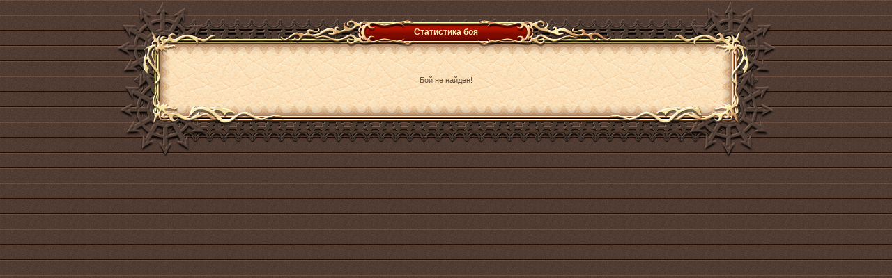

--- FILE ---
content_type: text/html;charset=UTF-8
request_url: http://w1.dwar.ru/fight_info.php?fight_id=299053380
body_size: 3193
content:
	<html>
	<head>
		<title>Информация о бое</title>

		<meta http-equiv="Content-Type" content="text/html; charset=UTF-8">

		<link href="style/main.css?ux=1764654356" rel="stylesheet" type="text/css">
		<link rel="stylesheet" type="text/css" href="images/locale/ru/alt.css">
		
		        <script type="text/javascript" src="js/jquery.js?ux=1384945292"></script>
		<script type="text/javascript" src="js/jstorage.js?ux=1432195705"></script>
		<script type="text/javascript" src="js/common.js?ux=1764654356"></script>
		<script type="text/javascript" src="js/ac_runactivecontent.js?ux=1422035967"></script>
		<script language="javaScript" src="js/canvas/pixi.js?ux=1547715160"></script>
		<script language="javaScript" src="js/canvas/pixi-filters.js?ux=1535616402"></script>
		<script language="javaScript" src="js/canvas/canvas.all.js?ux=1765812374"></script>

		<script>
			$(function() {
				return;				var total_size = Math.max(0, 0),
					page_count = Math.ceil(total_size / 50),
					current_page = 0;

				function renderPager(container) {
					var i;

					var html = '<table border="0" cellspacing="0" cellpadding="0" class="pg w100">';
					html += '<tbody>';
					html += '<tr>';
					html += '<td class="b" width="10">';
					html += '<nobr>Страницы:&nbsp;</nobr>';
					html += '</td>';

					for (i = 0; i < page_count; i++) {
						html += '<td class="pg-inact" data-page="' + i + '">';
						html += '<a href="#" class="pg-inact_lnk">' + (i + 1) + '</a>';
						html += '</td>';
					}

					html += '<td></td>';
					html += '<td width="1%" nowrap style="text-align: right">';
					html += '<img src="/images/p-left-red.gif" class="pg-button-prev" title="Предыдущая" data-role="page_prev" />';
					html += '<img src="/images/pg-act.gif" border="0" width="17" height="17" />';
					html += '<img src="/images/p-right-red.gif" class="pg-button-next" title="Следующая" data-role="page_next" />';
					html += '</td>';
					html += '</tr>';
					html += '</tbody>';
					html += '</table>';

					$(container).html(html);
				}

				function setPage(page) {
					var $pager = $('table', 'div[data-role="pager"]'),
						$arr_left = $pager.find('img').eq(0),
						$arr_right = $pager.find('img').eq(2);

					if (page === 0) {
						$arr_left.attr('src', '/images/p-left-gray.gif');
					} else {
						$arr_left.attr('src', '/images/p-left-red.gif');
					}

					if (page === page_count - 1) {
						$arr_right.attr('src', '/images/p-right-gray.gif');
					} else {
						$arr_right.attr('src', '/images/p-right-red.gif');
					}

					$pager
						.find('td.pg-inact, td.pg-act')
						.removeClass('pg-inact pg-act')
						.addClass('pg-inact')
						.eq(page)
						.removeClass('pg-inact pg-act')
						.addClass('pg-act');

					$pager
						.find('a.pg-inact_lnk, a.pg-act_lnk')
						.removeClass('pg-inact_link pg-act_lnk')
						.addClass('pg-inact_lnk')
						.eq(page)
						.removeClass('pg-inact_lnk pg-act_lnk')
						.addClass('pg-act_lnk');
				}

				function switchPage(page) {
					var $team_1 = $('tbody', 'td[data-team="1"]').eq(0),
						$team_2 = $('tbody', 'td[data-team="2"]').eq(0),

						$team_1_rows = $team_1.find('tr'),
						$team_2_rows = $team_2.find('tr');

					$team_1_rows
						.css('display', 'none')
						.each(function(i) {
							if (i >= page * 50 && i < page * 50 + 50) {
								$(this).css('display', '');
							}
						});

					$team_2_rows
						.css('display', 'none')
						.each(function(i) {
							if (i >= page * 50 && i < page * 50 + 50) {
								$(this).css('display', '');
							}
						});
				}

				renderPager('div[data-role="pager"]');
				setPage(current_page);
				switchPage(current_page);

				$('td.pg-inact, td.pg-act', 'div[data-role="pager"]').on('click', function(e) {
					var page = $(this).data('page');

					if (page !== current_page) {
						setPage(page);
						switchPage(page);

						current_page = page;
					}

					e.preventDefault();
				});

				$('img[data-role="page_prev"]', 'div[data-role="pager"]').on('click', function(e) {
					if (current_page > 0) {
						setPage(--current_page);
						switchPage(current_page);
					}

					e.preventDefault();
				});

				$('img[data-role="page_next"]', 'div[data-role="pager"]').on('click', function(e) {
					if (current_page < page_count - 1) {
						setPage(++current_page);
						switchPage(current_page);
					}

					e.preventDefault();
				});

				$('th[data-sort-col]').on('click', function() {
					var $$ = $(this),
						$table = $$.closest('table');

					$$.siblings().css('background', 'none');

					if (!$$.data('reverse')) {
						$$.data('reverse', 1);
					} else {
						$$.data('reverse', parseInt($$.data('reverse')) * -1);
					}

					if (parseInt($$.data('reverse')) > 0) {
						$$.css('background', "url('/images/cell-arr-asc.png') 100% 50% no-repeat");
					} else {
						$$.css('background', "url('/images/cell-arr-desc.png') 100% 50% no-repeat");
					}

					sortTable($table[0], $$.data('sort-col'), $$.data('sort-type'), $$.data('reverse'));
					
					setPage(current_page);
					switchPage(current_page);
				});
			});
		</script>

		<style type="text/css">
			.b_dim {
				background-color: #c1aa89;
				margin-bottom: 1px;
			}
			.b_hp {
				background-color: #a30000;
				margin-bottom: 1px;
			}
			.b_mp {
				background-color: #00437c;
				margin-bottom: 1px;
			}
			.b_pad {
				padding: 1px 0 1px 14px;
			}
			.timepad {
				padding-top: 2px !important;
				padding-right: 14px !important;
			}

				/* --- fight log colors --- */
			.evade {
				color: #2a7302;
			}
			.crit {
				color: #ff0000;
			}
			.kick {
				color: #674f3d;
			}
			.block {
				color: #8500ff;
			}
		</style>
	</head>

	<body class="bg2 regblk2" topmargin="0" leftmargin="0">
	
	<table border="0" height="10%" cellspacing="0" cellpadding="0" align="center" width="900">
		<tbody>
		<tr>
			<td height="22">&nbsp;</td>
		</tr>

		<tr>
			<td>
				<div class="common-block">
					<div class="corner-tl"></div>
					<div class="corner-tr"></div>
					<div class="corner-bl"></div>
					<div class="corner-br"></div>

					<div class="bg-t">
						<div class="common-header">
							<div class="h-inner">
								<div class="h-txt">
									Статистика боя								</div>
							</div>
						</div>
					</div>

					<div class="bg-l">
						<div class="bg-r">
							<div class="bg-inner">
								<div class="bg-inner-l">
									<div class="bg-inner-r">
										<div class="bg-inner-t">
											<div class="bg-inner-b">
												<div class="common-content">
																											<p align="center" style="padding: 15px 0;">
															Бой не найден!														</p>
																									</div>
											</div>
										</div>
									</div>
								</div>
							</div>
						</div>
					</div>

					<div class="bg-b"></div>
				</div>
			</td>
		</tr>
		<tr>
			<td align="center">
				<div style="position: absolute; top: -10000px; left: -10000px;"><!-- Rating Mail.ru counter -->
<script type="text/javascript">
var _tmr = window._tmr || (window._tmr = []);
_tmr.push({id: "3186723", type: "pageView", start: (new Date()).getTime()});
_tmr.push({ type: 'setUserID', userid: "0" });
(function (d, w, id) {
  if (d.getElementById(id)) return;
  var ts = d.createElement("script"); ts.type = "text/javascript"; ts.async = true; ts.id = id;
  ts.src = (d.location.protocol == "https:" ? "https:" : "http:")+"//top-fwz1.mail.ru/js/code.js";
  var f = function () {var s = d.getElementsByTagName("script")[0]; s.parentNode.insertBefore(ts, s);};
  if (w.opera == "[object Opera]") { d.addEventListener("DOMContentLoaded", f, false); } else { f(); }
})(document, window, "topmailru-code");
</script><noscript><div>
<img src="https://top-fwz1.mail.ru/counter?id=3186723;js=na" style="border:0;position:absolute;left:-9999px;" alt="Top.Mail.Ru" />
</div></noscript>
<!-- //Rating Mail.ru counter --> 
<!-- Google Tag Manager -->
<script>(function(w,d,s,l,i){w[l]=w[l]||[];w[l].push({'gtm.start':
new Date().getTime(),event:'gtm.js'});var f=d.getElementsByTagName(s)[0],
j=d.createElement(s),dl=l!='dataLayer'?'&l='+l:'';j.async=true;j.src=
'https://www.googletagmanager.com/gtm.js?id='+i+dl;f.parentNode.insertBefore(j,f);
})(window,document,'script','dataLayer','GTM-KMVBJHVL');</script>
<!-- End Google Tag Manager -->
<!-- Google Tag Manager (noscript) -->
<noscript><iframe src="https://www.googletagmanager.com/ns.html?id=GTM-KMVBJHVL"
height="0" width="0" style="display:none;visibility:hidden"></iframe></noscript>
<!-- End Google Tag Manager (noscript) --> 
</div>			</td>
		</tr>
		</tbody>
	</table>
	</body>
	</html>
	

--- FILE ---
content_type: text/css
request_url: http://w1.dwar.ru/style/main.css?ux=1764654356
body_size: 42467
content:
* {
    font-family: Tahoma, Geneva, sans-serif;
    font-size: 11px;
}
a, a:link, a:visited, a:active {
    color: #BA0000;
    text-decoration: none;
}
a:hover {
    text-decoration: underline;
}
html, body {height: 100%;}
body {
    background-color: #a0a0a0;
    margin: 0px;
    scrollbar-3dlight-color: #72635D;
    scrollbar-arrow-color: #9B8F8B;
    scrollbar-base-color: #968A86;
    scrollbar-darkshadow-color: #47352D;
    scrollbar-face-color: #443A36;
    scrollbar-highlight-color: #64554E;
    scrollbar-shadow-color: #000000;
    scrollbar-track-color: #615652;
}
form {
    margin: 0px;
}

a img {
    border: 0;
}

input[type='checkbox'] {
    vertical-align: middle;
}

input.disabled:disabled {
    border-color: #999;
    background-color: #EEE;
    color: #666;
}

.inline-block {
    display: inline-block;
    position: relative;
    
    //display: inline;
    //zoom: 1;
}

.regcolor, .regcolor * {
    color: #955C4A;
}
.regblk, .regblk * {
    color: #49382D;
}
.regblk2, .regblk2 * {
    color: #674F3D;
}
.lfg-color, .lfg-color * {color: #631c0b;}
.bg {
    background-color: black;
    background-image: url('../images/bg.gif');
    background-attachment:fixed;
    background-position: 0 5px;
}
.bg2 {
    background-color: black;
    background-image: url('../images/bg2.gif');
}
.bgg {
    background-image: url('../images/bgg.gif');
}
.bgg2 {
    background-image: url('../images/bgg2.gif');
}
.bg_l {
    background-image: url('../images/bg_l.gif');
}

.bg_l2 {
    background-image: url('../images/bg_l2.gif');
    cursor:pointer;
}

.bg_l3 {
    background-image: url('../images/bg_l3.gif');
    cursor:pointer;
}
.bg_l4 {
    background-image: url('../images/bg_l4.png');
    cursor:pointer;
}
.bg_l5 {
    background-image: url('../images/bg_l5.png');
    cursor:pointer;
}
.bg_grey {
    background-image: url('../images/bg_l4.jpg');
    cursor: default;
}

.bg_brown {
    background: #ffe7c5;
}

.bpdig {
    border: solid 1px #6f4a24 !important;
    background-color: #6e534c !important;
    width: 32px !important;
    height: 14px !important;
    color: #f6d9a6 !important;
    font-weight: bold !important;
    margin: 2px !important;
    text-align: center !important;

}

.addcelldur {
    border: solid 1px #6f4a24 !important;
    background-color: #6e534c !important;
    width: 32px !important;
    height: 14px !important;
    color: #f6d9a6 !important;
    font-weight: bold !important;
    margin: 2px !important;
    text-align: center !important;
    position: absolute;
    top: 0px;
    left: 0px;
}

.float {
       float: left;
}

.pg, .pg td {
    color: #8D2616;
    height: 17px;
    text-align: center;
    vertical-align: center !important;
    padding-left: 1px;
    padding-right: 1px;
}
.pg-act {
    margin: 1px;
    padding: 1 0 0 2;
    text-align: center;
    background: url('../images/pg-act.gif') no-repeat center center;
    height: 17px;
    width: 17px;
}
.pg-inact {
    margin: 1px;
    padding: 1 0 0 2;
    text-align: center;
    background: url('../images/pg-inact.gif') no-repeat center center;
    background-repeat: no-repeat;
    height: 17px;
    width: 17px;
}
.pg-act_lnk {
    display: inline-block;
    width: 17px;
    height: 17px;
    color: #FFF3D2 !important;
    font-size: 9px;
    font-weight: bold;
    line-height: 17px;
}
.pg-inact_lnk {
    display: inline-block;
    width: 17px;
    height: 17px;
    color: #C50000 !important;
    font-size: 9px;
    font-weight: bold;
    line-height: 17px;
}

.pg-button-prev,
.pg-button-next {
    width: 29px;
    height: 17px;

    border: 0;
    cursor: pointer;
}

/* Left Section of Main Table */
.tbl-main_left-bg {
    background-image: url('../images/tbl-main_left-bg.gif');
    background-repeat: repeat-y;
    width: 66px;
    background-position: 0 5px;
}
.tbl-main_left-bottom-bg {
    background: url('../images/tbl-main_left-bottom-bg.gif') no-repeat bottom;
    height: 9px;
}
.tbl-main_left-top {
    background: url('../images/tbl-main_left-top.gif') no-repeat;
}


/* Right Section of Main Table */
.tbl-main_right-bg {
    background-image: url('../images/tbl-main_right-bg.gif');
    background-position:0 -1px;
    background-repeat: repeat-y;
    width: 64px;
}
.tbl-main_right-bottom-bg {
    background: url('../images/tbl-main_right-bottom-bg.gif') no-repeat bottom;
    height: 9px;
}
.tbl-main_exit-bg {
    background: url('../images/tbl-main_right-bg.gif') 100% 1px repeat-y;
}

/* Central Section of Main Table */
.tbl-main_center-bottom {
    background: url('../images/tbl-main_center-bottom.gif') repeat-x bottom;
    height: 9px;
}
.tbl-main_top-bg {
    background-image: url('../images/tbl-main_top-bg.gif');
    background-repeat: repeat-x;
    height: 73px;
}
.tbl-main_logo-corner-l {
    background-image: url('../images/tbl-main_logo-corner-l.gif');
    background-repeat: no-repeat;
    height: 73px;
    background-position: right;
}
.tbl-main_top-right-bg {
    background: url('../images/tbl-main_top-right-bg.jpg') right bottom no-repeat;
}


/* Chat Table */
.tbl-main_chat-left-center {
    background-image: url('../images/tbl-main_chat-left-center.gif');
    background-repeat: repeat-y;
    width: 41px;
}
.tbl-main_chat-top-left {
    background-image: url('../images/tbl-main_chat-top-left.gif');
    background-repeat: no-repeat;
    backgroud-position: left;
    height: 35px;
}
.tbl-main_chat-top {
    background-image: url('../images/tbl-main_chat-top.gif');
    background-repeat: repeat-x;
    height: 35px;
}
.tbl-main_chat-top-right {
    background: url('../images/tbl-main_chat-top-right.png') right top repeat-x;
    height: 35px;
}
.lgb {
    background-image: url('../images/lgb.gif');
    background-repeat: repeat;

}
.lgb-left {
    background-image: url('../images/lgb-left.gif');
    background-repeat: repeat-y;
    width: 14px;
}
.lgb-right {
    background-image: url('../images/lgb-right.gif');
    background-repeat: repeat-y;
    width: 15px;
}
.tbl-main_chat-right-center {
    background-image: url('../images/tbl-main_chat-right-center.gif');
    background-repeat: repeat-y;
    width: 37px;
}

.iframe {
    width: 100%;
    height: 100%;
}
.tbl-main_separator-v {
    background-image: url('../images/separator_v.gif');
    background-repeat: repeat-y;
    width: 3px;
}
.tbl-main_chatchng-act-c {
    background-image: url('../images/cht-btn-center-act.png');
    background-position: center bottom;
    background-repeat: repeat-x;
    height: 30px;
    font-family: Tahoma;
    font-size: 11px;
    font-weight: bold;
    text-decoration: none;
    color: #FFE4AA;
    padding-top: 5px;
    text-align: center;
}
.tbl-main_chatchng-link {
    font-weight: bold;
    text-decoration: none;
    color: #FFE4AA !important;
}
.tbl-main_chatchng-link:hover {
    font-weight: bold;
    text-decoration: underline;
    color: #FFE4AA !important;
}
.tbl-main_chatchng-link_inact {
    font-weight: bold;
    text-decoration: none;
    color: #5B4736 !important;
}
.tbl-main_chatchng-link_inact:hover {
    font-weight: bold;
    text-decoration: underline;
}
.tbl-main_chatchng-ina-c {
    background-image: url('../images/cht-btn-center.png');
    background-position: center bottom;
    background-repeat: repeat-x;
    height: 30px;
    font-family: Tahoma;
    font-size: 11px;
    font-weight: bold;
    text-decoration: none;
    color: #FFE4AA;
    padding-top: 5px;
    text-align: center;
}
.tbl-main_chat-btn {
    padding-top: 9px;
}

.tbl-main_chat-cor {background:url("../images/tbl-main_chat.gif") no-repeat;}
.tbl-main_chat-cor b {display:block; overflow:hidden;}
.tbl-main_chat-cor-lt {background-position:0 0; }
.tbl-main_chat-cor-lt b {height:61px; width:41px;}
.tbl-main_chat-cor-lb {background-position:0 -70px;}
.tbl-main_chat-cor-lb b {height:42px; width:41px;}
.tbl-main_chat-cor-rt {background-position:-50px 0;}
.tbl-main_chat-cor-rt b {height:61px; width:37px;}
.tbl-main_chat-cor-rb {background-position:-50px -70px;}
.tbl-main_chat-cor-rb b {height:35px; width:37px;}

.tbl-main_chat-side {background:url("../images/tbl-main_chat-side.gif") repeat-y;}
.tbl-main_chat-side b {display:block; font-size:0; height:1px; overflow:hidden;}
.tbl-main_chat-side-l {background-position:0 0;}
.tbl-main_chat-side-l b {width:41px;}
.tbl-main_chat-side-r {background-position:100% 0;}
.tbl-main_chat-side-r b {width:37px;}

.tbl-main_chatchng-ina {background:url("../image/tbl-main_chatchng-ina.gif") no-repeat;}
.tbl-main_chatchng-ina b {display:block; height:35px; overflow:hidden;}
.tbl-main_chatchng-ina-l {background-position:0 0;}
.tbl-main_chatchng-ina-l b {width:18px;}
.tbl-main_chatchng-ina-r {background-position:0 -35px;}
.tbl-main_chatchng-ina-r b {width:20px;}
.tbl-main_chatchng-ina-bg {background-position:0 -70px; background-repeat:repeat-x;}

.cht_ud {background:url("../images/cht_ud.gif") no-repeat;}
.cht_ud b {display:block; overflow:hidden;}
.cht_ud-l {}
.cht_ud-l b {height:21px; width:34px;}
.cht_ud-r {background-position:-69px 0;}
.cht_ud-r b {height:21px; width:33px;}
.cht_ud-cb {background:-34px bottom;}
.cht_ud-cb b {height:3px; width:35px;}

/* user */

.btn-1 {background:url("../images_sprites/btn-1.png") no-repeat;}
.btn-1 b {display:block; height:21px; overflow:hidden; width:19px;}
.btn-1-l {}
.btn-1-r {background-position:0 -30px;}
.btn-1-bg {background-position:0 -60px; background-repeat:repeat-x; padding:0 2px 3px 2px;}

.btn-2 {background:url("../images_sprites/btn-2.png") no-repeat;}
.btn-2 b {display:block; height:21px; overflow:hidden; width:19px;}
.btn-2-l {}
.btn-2-r {background-position:0 -30px;}
.btn-2-bg {background-position:0 -60px; background-repeat:repeat-x; padding:0 2px 3px 2px;}

.tbl-shp_menu-act {background:url("../images_sprites")}
.tbl-shp_menu-act {}
.tbl-shp_menu-act {}

/* top frame */

.tbl-sts {font-size:0;}
.tbl-sts b {background:url("../images/tbl-sts.png") no-repeat; display:block; height:19px; overflow:hidden; width:19px;}
.tbl-sts-lt b {background-position:0 -50px;}
.tbl-sts-ltb b {background-position:0 -69px; height:20px;}
.tbl-sts-rt b {background-position:0 -100px;}
.tbl-sts-rtb b {background-position:0 -119px; height:20px;}
.tbl-sts-lbt b {background-position:0 -150px; height:20px;}
.tbl-sts-lb b {background-position:0 -170px;}
.tbl-sts-rbt b {background-position:0 -200px; height:20px;}
.tbl-sts-rb b {background-position:0 -219px;}
.tbl-sts-tt {background:url("../images/tbl-sts.png") left bottom repeat-x;}
.tbl-sts-bb {background:url("../images/tbl-sts.png") left top repeat-x;}

/* Fight Request Table */
.tbl-fgt_bottom2 {
    background-image: url('../images/tbl-fgt_bottom2.gif');
    background-repeat: repeat-x;
    background-position: left;
    height: 37px;
}
.tbl-fgt_bottom3 {
    background-image: url('../images/tbl-fgt_bottom3.gif');
    background-repeat: repeat-x;
    background-position: left;
    height: 37px;
}
.tbl-fgt_corner-bottom-right {
    background-image: url('../images/tbl-fgt_corner-bottom-right.gif');
    background-repeat: no-repeat;
    height: 32px;
    width: 20px;
}
.tbl-fgt_corner-bottom-left {
    background-image: url('../images/tbl-fgt_corner-bottom-left.gif');
    background-repeat: no-repeat;
    height: 32px;
    width: 20px;
}
.tbl-fgt_left {
    background-image: url('../images/tbl-fgt_left.gif');
    background-repeat: repeat-y;
    width: 20px;
}
.tbl-fgt_corner-top-left {
    background-image: url('../images/tbl-fgt_corner-top-left.gif');
    background-repeat: no-repeat;
    width: 20px;
    height: 37px;
}
.tbl-fgt_corner-top-right {
    background-image: url('../images/tbl-fgt_corner-top-right.gif');
    background-repeat: no-repeat;
    width: 20px;
    height: 37px;
}
.tbl-fgt_right {
    background-image: url('../images/tbl-fgt_right.gif');
    background-repeat: repeat-y;
    width: 20px;
}
.tbl-fgt_top {
    background-image: url('../images/tbl-fgt_top.gif');
    background-repeat: repeat;
    height: 37px;
}
.tbl-fgt_center {
    background-color: #F3D8B2;
}
.tbl-fgt_header-center {
    background-image: url('../images/tbl-fgt_header-center.gif');
    background-repeat: repeat-x;
    height: 24px;
    font-family: Tahoma;
    font-weight: bold;
    font-size: 12px;
    color: #8C0000;
}
.tbl-fgt_tabs-act-center {
    background-image: url('../images/tbl-fgt_tabs-act-center.gif');
    background-repeat: repeat-x;
    height: 27px;
    font-weight: bold;
    font-size: 11px;
    padding-left: 10px;
    padding-right: 10px;
    color: #F6D08D;
}
.tbl-fgt_tabs-in-center {
    background-image: url('../images/tbl-fgt_tabs-in-center.gif');
    background-repeat: repeat-x;
    height: 27px;
    font-weight: bold;
    font-size: 11px;
    padding-left: 10px;
    padding-right: 10px;
    color: #461C0B;
}
.tbl-fgt_tabs-noact-center {
    background-image: url('../images/tbl-fgt_tabs-noact-center.gif');
    background-repeat: repeat-x;
    height: 27px;
    font-weight: bold;
    font-size: 11px;
    padding-left: 10px;
    padding-right: 10px;
    color: #461C0B;
}
.tbl-fgt_tabs-link {
    color: #461C0B !important;
    text-decoration: none;
        white-space: nowrap;
}
.tbl-fgt_tabs-link_act {
    color: #F6D08D !important;
    text-decoration: none;
}
.tbl-fgt_tabs-lines {
    background-image: url('../images/tbl-fgt_tabs-lines.gif');
    background-repeat: repeat-x;
    height: 31px;
}

.tbl-fgt_tabs-link.premium-store {
    color: #0000ff !important;
}

.tbl-fgt_tabs-link_act.premium-store {
    color: #F6D08D !important;
}

/* Statistics Table */
.tbl-sts_top {
    background-image: url('../images/tbl-sts_top.gif');
    background-repeat: repeat-x;
    background-position: bottom;
    height: 19px;

}
.tbl-sts_right {
    background-image: url('../images/tbl-sts_right.gif');
    background-repeat: repeat-y;
    width: 19px;

}
.tbl-sts_bottom {
    background-image: url('../images/tbl-sts_bottom.gif');
    background-repeat: repeat-x;
    height: 20px;
}
.tbl-sts_left {
    background-image: url('../images/tbl-sts_left.gif');
    background-repeat: repeat-y;
    width: 19px;
    background-position: right;
}
.tbl-sts_header-center {
    background-image: url('../images/tbl-sts_header-center.gif');
    background-repeat: repeat-x;
    height: 24px;
    font-family: Tahoma;
    font-weight: bold;
    font-size: 11px;
    color: #FCF5B7;
    padding-left: 10px;
    padding-right: 10px;
    padding-bottom: 5px;
}

.tbl-sts_header-center-png {
    background: url('../images/common-header-small.png') 50% -39px repeat-x;
    height: 24px;
    font-family: Tahoma;
    font-weight: bold;
    font-size: 11px;
    color: #FCF5B7;
    padding-left: 10px;
    padding-right: 10px;
    padding-bottom: 5px;
}
.tbl-sts_header-left {width: 87px; background: url('../images/common-header-small.png') 0 0 no-repeat;}
.tbl-sts_header-right {width: 87px; background: url('../images/common-header-small.png') 100% -39px no-repeat;}

.tbl-sts_bg-light {
    background-image: url('../images/tbl-usi_bg-light.gif');
    background-repeat: repeat;
    font-family: Tahoma;
    font-size: 11px;
}


/* Shop */
.tbl-shp-red {
    color: #8D2616;
}
.tbl-shp_sml-bottom {
    background-image: url('../images/tbl-shp_sml-bottom.gif');
    background-repeat: repeat-x;
    height: 18px;
}
.tbl-shp_sml-top {
    background-image: url('../images/tbl-shp_sml-top.gif');
    background-repeat: repeat-x;
    height: 22px;
}
.tbl-shp_menu-center-inact {
    background-image: url('../images/tbl-shp_menu-center-inact.png');
    background-repeat: repeat-x;
    height: 19px;
    font-family: Tahoma;
    font-size: 11px;
    font-weight: bold;
    text-decoration: none;
    padding-left: 4px;
    padding-right: 4px;
    padding-bottom: 2px;
}

.tbl-shp_menu-center-act {
    background-image: url('../images/tbl-shp_menu-center-act.png');
    background-repeat: repeat-x;
    height: 19px;
    font-family: Tahoma;
    font-size: 11px;
    font-weight: bold;
    text-decoration: none;
    padding-left: 4px;
    padding-right: 4px;
    padding-bottom: 2px;
    color: #FFE9BA;
    font-weight: bold;
        width: auto;

}
.tbl-shp_menu-link_inact {
    color: #461C0B !important;
    text-decoration: none;
}
.tbl-shp_menu-link_act {
    color: #FFE9BA !important;
    text-decoration: none;
}

.tbl-shp_item-input-price {
    background-image: url('../images/tbl-shp_item-input-price.gif');
    background-repeat: no-repeat;
    width: 31px;
    height: 15px;
    font-size: 11px;
    color: #BA0000;
    font-family: Tahoma;
    border: 0;
    background-attachment:fixed;

}

/* User Info Table */
.tbl-usi_label-center {
    background-image: url('../images/tbl-usi_label-center.gif');
    background-repeat: repeat-x;
    height: 22px;
    font-family: Tahoma;
    font-weight: bold;
    font-size: 11px;
    color: #FCF5B7;
    padding-left: 10px;
    padding-right: 10px;
    padding-bottom: 3px;
}
.tbl-usi_label-link_inact {
    color: #FCF5B7 !important;
    text-decoration: none;
}
.tbl-usi_label-link_act {
    color: red !important;
    text-decoration: none;
}
.tbl-usi_left {
    background-image: url('../images/tbl-usi_left.gif');
    background-repeat: repeat-y;
    background-position: right;
    width: 20px;
}
.tbl-usi_right {
    background-image: url('../images/tbl-usi_right.gif');
    background-repeat: repeat-y;
    width: 20px;
}
.tbl-usi_bottom {
    background-image: url('../images/tbl-usi_bottom.gif');
    background-repeat: repeat-x;
    height: 40px;
}
.tbl-usi_top {
    background-image: url('../images/tbl-usi_top.gif');
    background-repeat: repeat-x;
    height: 36px;
}
.tbl-usi_bg {
    background-image: url('../images/tbl-usi_bg.gif');
    background-repeat: repeat;
}
.tbl-usi_bg-light {
    background-image: url('../images/tbl-usi_bg-light.gif');
    background-repeat: repeat;
}
.curly_label_c {
    background: url('../images/tbl-aft_label-center.gif') repeat-x;
    height:18px;
}
.backpack_overflow {
    height: 100%;
    overflow: scroll;
    overflow-x: auto;
    overflow-y: auto;
}
.lscroll {
    scrollbar-3dlight-color: #E2D9C3;
    scrollbar-arrow-color: #760000;
    scrollbar-base-color: #FFE2A8;
    scrollbar-darkshadow-color: #4F3224;
    scrollbar-face-color: #FFE2A8;
    scrollbar-highlight-color: #FFFFFF;
    scrollbar-shadow-color: #CF805F;
    scrollbar-track-color: #FFFBD6;
}

/* Artifact Alt */
.aa-table * {
    font-size: 11px;
}
.aa-t {
    background: url('../images/tbl-pop_top.gif');
    height: 24px;
}
.aa-t.aa-t-n {
    background: url('../images/tbl-pop_top-n.gif');
    height: auto;
}
.aa-t-h-c {
    background: url('../images/tbl-pop_head_center.gif');
    height: 4px;
}
.aa-tl {
    background: url('../images/tbl-pop_corner-top-left.gif') no-repeat;
    width: 14px;
    height: 24px;
}
.aa-tl.aa-tl-n {
    background: url('../images/tbl-pop_corner-top-left-n.gif') no-repeat;
    height: auto;
}
.aa-tl-h-l {
    background: url('../images/tbl-pop_head_left.gif') no-repeat;
    width: 14px;
    height: 4px;
}
.aa-tr {
    background: url('../images/tbl-pop_corner-top-right.gif') no-repeat;
    width: 14px;
    height: 24px;
}
.aa-tr.aa-tr-n {
    background: url('../images/tbl-pop_corner-top-right-n.gif') no-repeat;
    width: 14px;
    height: auto;
}
.aa-tr-h-r {
    background: url('../images/tbl-pop_head_right.gif') no-repeat;
    width: 14px;
    height: 4px;
}
.aa-b {
    background: url('../images/tbl-pop_bottom.gif') repeat-x;
    height: 5px;
}
.aa-bl {
    background: url('../images/tbl-pop_corner-bottom-left.gif') no-repeat;
    width: 14px;
    height: 5px;
}
.aa-br {
    background: url('../images/tbl-pop_corner-bottom-right.gif') no-repeat;
    width: 14px;
    height: 5px;
}
.aa-l {
    background: url('../images/tbl-pop_left.gif') repeat-y;
    width: 14px;
}
.aa-r {
    background: url('../images/tbl-pop_right.gif') repeat-y;
    width: 14px;
}

/* ====================================================================== */
.pnick, .pnick:hover {
    font-family: Tahoma;
    font-size: 11px;
    font-weight: bold;
    text-decoration: none;
    color: #674F3D !important;
}
.enick, .enick:hover {
    font-family: Tahoma;
    font-size: 11px;
    font-weight: bold;
    text-decoration: none;
    color: #B70000 !important;
}

a.ghostnick, a.ghostnick:hover {
    font-family: Tahoma;
    font-size: 11px;
    font-weight: bold;
    text-decoration: none;
    color: #c49485 !important;
}
.ecol {
    color: #B70000 !important;
}

.b {
    font-weight: bold;
}
.u {
    text-decoration: underline;
}
.i {
    font-style: italic;
}
.red, .red * {
    color: #d00000;
}
.blue, .blue * {
    color: #0000d0;
}

.ajustify, .ajustify * {
    text-align: justify;
}

table.vatop td {
    vertical-align: top;
}
table.vamiddle td {
    vertical-align: middle;
}
table.vabottom td {
    vertical-align: bottom;
}

td.td-vamiddle {
    vertical-align: middle !important;
}

.p0, .p0 td{
    padding: 0px;
}
.p1, .p1 td{
    padding: 1px;
}
.p2v, .p2v td {
    padding-top: 2px;
    padding-bottom: 2px;
}
.p4v, .p4v td {
    padding-top: 4px;
    padding-bottom: 4px;
}
.p6v, .p6v td {
    padding-top: 6px;
    padding-bottom: 6px;
}
.p6h, .p6h td {
    padding-left: 6px;
    padding-right: 6px;
}
.p10h, .p10h td {
    padding-left: 10px;
    padding-right: 10px;
}
.w100 {
    width: 100%;
}
.h100 {
    height: 100%;
}
.dbg {
    background-color: #F3D8B2;
}
.dbgl {
    background-color: #FFE7C5;
}
.dbgl2 {
    background-color: #FFFBD6;
}
.transp {
    background-color: transparent;
}

table.coll {border-collapse: collapse; border-spacing: 0;}

.brd, .brd td  {
    border: 1px solid #C49485;
}
.brd-all  {
    border: 1px solid #C49485;
}
.brd-top {
    border-top:1px solid #C49485;
}
.brd-left {
    border-left:1px solid #C49485;
}
.brd-right {
    border-right:1px solid #C49485;
}

.brd-bt {
    border-bottom:1px solid #C49485;
}
.brd2, .brd2 td  {
    border: 1px solid #DB9F73;
}
.brd2-all  {
    border: 1px solid #DB9F73;
}
.brd2-top {
    border-top:1px solid #DB9F73;
}
.brd2-bt {
    border-bottom:1px solid #DB9F73;
}
.brd2-r {
    border-right:1px solid #DB9F73;
}
.brd2-l {
    border-left:1px solid #DB9F73;
}
.nobrd, .nobrd td  {
    border: none !important;
}
.redd, .redd * {
    color: #BA0000 !important;
}
.carrot, .carrot * {
    color: #f55e27 !important;
}
.redd2, .redd2 * {
    color: #8a0108 !important;
}
.dredd, .dredd * {
    color: #8B0000 !important;
}
.redd3, .redd3 * {
    color: #df0707 !important;
}
.grnn, .grnn * {
    color: #114d01 !important;
}
.lgrnn, .lgrnn * {
    color: #2e8507 !important;
}
.brown, .brown * {
    color: #955C4A !important;
}
.dark, .dark * {
    color: #49382D !important;
}
.dim, .dim * {
    color: #c49485;
}
.violet, .violet * {
    color: #3615ac !important;
}
.big, .big * {
    font-size: 12px;
}
.small, .small * {
    font-size: 10px;
}
.pointer, .pointer input {
    cursor:pointer;
}

/* --- button styles --- */
b.butt1, b.butt1.disabled {
    height: 36px;
    font-size: 26px;
    cursor: pointer;
    background: url('../images/tbl-btn2_c-left.png') left top no-repeat;
    display: inline-block;
}
b.butt1 b, b.butt1.disabled b {
    height: 36px;
    font-size: 26px;
    cursor:pointer;
    background: url('../images/tbl-btn2_c-right.png') right top no-repeat;
    display: inline-block;
}
b.butt1 input, b.butt1 button.butt1, b.butt1.disabled input, b.butt1.disabled button {
    height: 36px;
    border: 0;
    color: #f8dea4 !important;
    cursor: pointer;
    font-family: Tahoma;
    font-size: 11px !important;
    font-weight: bold;
    text-decoration: none;
    margin: 0 33px;
    background: transparent url('../images/tbl-btn2_center.png') center top repeat-x;
    padding-bottom: 2px;
    outline: none;
}

span.cart_amount_sell_all_price {
    display: inline-block; *display: inline; *zoom: 1;
    height: 36px;
    line-height: 36px;
    vertical-align: top;
}

b.butt1 input + span * {
    color: #f8dea4 !important;
}

b.butt1.disabled b, b.butt1.disabled input, b.butt1.disabled button {
    cursor: default;
}

b.butt1.doctype input, b.butt1.doctype button.butt1.doctype {
    vertical-align: top;
}

b.butt1.disabled {
    cursor: default;
    background: url('../images/tbl-btn2_c-left-dis.png') left top no-repeat !important;
}
b.butt1.disabled b {
    background: url('../images/tbl-btn2_c-right-dis.png') right top no-repeat !important;
}
b.butt1.disabled input, b.butt1.disabled button {
    color: #9e9181 !important;
    background: transparent url('../images/tbl-btn2_center-dis.png') center top !important;
}

.butt1_middle {
    vertical-align: middle;
}

b.butt2 {
    height: 15px;
    font-size: 15px;
    background: url('../images/btn2-c-left.gif') left bottom no-repeat;
    display: inline-block;
}
b.butt2 b {
    height: 15px;
    font-size: 15px;
    background: url('../images/btn2-c-right.gif') right bottom no-repeat;
    display: inline-block;
}
b.butt2 input, b.butt2 button, b.butt2 a.button {
    height: auto;
    border: 0px solid;
    color: #2D1600;
    font-family: Tahoma;
    font-size: 9px;
    font-weight: bold;
    line-height: 15px;
    text-decoration: none;
    margin: 0 8px;
    padding: 0;
}
b.butt2 a.button {
    display:block;
    font-size: 10px;
}
b.butt2 input, b.butt2 button, b.butt2 a.button, b.butt2 #area_cart_all_items_price {height: 15px; background: transparent url('../images/btn2-center.gif') center top; outline: 0;}
b.butt2.doctype input, b.butt2.doctype button, b.butt2.doctype a.button, b.butt2.doctype #area_cart_all_items_price {vertical-align: top;}

b.butt2.disabled {cursor: default; background-image: url('../images/btn2-c-left-dis.gif');}
b.butt2.disabled b {cursor: default; background-image: url('../images/btn2-c-right-dis.gif');}
b.butt2.disabled input, b.butt2.disabled button, b.butt2.disabled a {cursor: default; background-image: url('../images/btn2-center-dis.gif');}

.no-marg-right { margin-right: 0px !important; }
.no-marg-right + #area_cart_all_items_price {margin-right: 8px;}
#cart_amount_sell_price span.error {margin-left: 20px;}
#cart_amount_sell_price span.lang_desc {margin: 0 5px;}

b.butt3 {
    height: 26px;
    font-size: 26px;
    cursor: pointer;
    background: url('../images/btn3-c-left.gif') left top no-repeat;
    display: inline-block;
}
b.butt3 b {
    height: 26px;
    font-size: 26px;
    cursor:pointer;
    background: url('../images/btn3-c-right.gif') right top no-repeat;
    display: inline-block;
}
b.butt3 input, b.butt1 button {
    height: 26px;
    border: 0px solid;
    color: #fff !important;
    cursor: pointer;
    font-family: Tahoma;
    font-size: 11px !important;
    font-weight: bold;
    text-decoration: none;
    margin: 0 42 0 42;
    background: transparent url('../images/btn3-center.gif') center top;
}

b.butt4, b.butt4.disabled {
    height: 36px;
    font-size: 26px;
    cursor: pointer;
    background: url('../images/tbl-btn4_c-left.png') left top no-repeat;
    display: inline-block;
}
b.butt4 b, b.butt4.disabled b {
    height: 36px;
    font-size: 26px;
    cursor:pointer;
    background: url('../images/tbl-btn4_c-right.png') right top no-repeat;
    display: inline-block;
}
b.butt4 input, b.butt4 button, b.butt4.disabled input, b.butt4.disabled button {
    height: 36px;
    border: 0px solid;
    color: #7f542e !important;
    cursor: pointer;
    font-family: Tahoma;
    font-size: 11px !important;
    font-weight: bold;
    text-decoration: none;
    margin: 0 33px;
    background: transparent url('../images/tbl-btn4_center.png') center center repeat-x;
    padding-bottom: 2px;
}

html* b.butt2 input, b.butt2 button { background-position: center bottom; }

@media all and (-webkit-min-device-pixel-ratio:10000),
not all and (-webkit-min-device-pixel-ratio:0) {
  b.butt2 input, b.butt2 button {font-size: 10px;}
}

html* b.butt1 input, b.butt1 button { background-position: center bottom; }

@media all and (-webkit-min-device-pixel-ratio:10000),
not all and (-webkit-min-device-pixel-ratio:0) {
  b.butt1 input, b.butt1 button {font-size: 10px; }
}

@media all and (-webkit-min-device-pixel-ratio:10000),
not all and (-webkit-min-device-pixel-ratio:0) {
  b.butt1 { background-position: left bottom; font-size: 40px; }
}
@media all and (-webkit-min-device-pixel-ratio:10000),
not all and (-webkit-min-device-pixel-ratio:0) {
  b.butt1 b { background-position: right bottom; font-size: 40px; }
}


.list_dark {
    background-color: #F4BB8A;
}
.skill_list td {
    padding: 0 7px;
}
.skill_list td td {
    padding: 0;
}
.btn_1,
.btn_2,
.btn_3 {
    font-weight: bold;
    text-decoration: none;
    white-space: nowrap;
}
.btn_1 {
    color: #461C0B !important;
}
.btn_2 {
    color: #FFE9BA !important;
}
.btn_3 {
    color: #666666 !important;
}

.tbl-wnd_top {
    background-repeat: repeat-x;
    background-image: url('../images/tbl-wnd_top.gif');
    height: 52px;
}
.tbl-wnd_bottom {
    background-repeat: repeat-x;
    background-image: url('../images/tbl-wnd_bottom.gif');
    height: 52px;
}

/* Artifact Info Styles */
.tbl-ati_redline-right {
    background-repeat: repeat-y;
    background-image: url('../images/tbl-ati_redline-right.gif');
    width: 63px;
}
.tbl-ati_redline-left {
    background-repeat: repeat-y;
    background-image: url('../images/tbl-ati_redline-left.gif');
    width: 63px;
}
.tbl-shp_sml-top {
    background-image: url('../images/tbl-shp_sml-top.gif');
    background-repeat: repeat-x;
    height: 22px;
    font-size: 1px;
}
.tbl-shp_sml-bottom {
    background-image: url('../images/tbl-shp_sml-bottom.gif');
    background-repeat: repeat-x;
    height: 18px;
    font-size: 1px;
}

.tbl-sts_bg-light {
    background-image: url('../images/tbl-usi_bg-light.gif');
    background-repeat: repeat;
    font-family: Tahoma, Geneva, sans-serif;
    font-size: 11px;
}


.tbl-ati_brd-all {
    border: 1px solid #DB9F73;
    font-family: Tahoma;
    font-size: 11px;
    color: #201610;
    font-weight: normal;
    padding-left: 4px;
    padding-top: 2px;
    padding-bottom: 3px;
}
.mrg-top {
    margin-top: 7px;
}
.tbl-ati_item-link {
    font-size: 11px;
    color: #AA0000;
    text-decoration: none;
    font-weight: bold;
}
.tbl-ati_regular {
    font-family: Tahoma;
    font-size: 11px;
    color: #000000;
    padding-left: 5px;
    font-weight: normal;
}
.tbl-shp_item-ico {
    margin-left: 0px;
    margin-right: 6px;
    border: 0;
}
.tbl_red {
    font-size: 11px;
    color: #BA0000;
    font-family: Tahoma;
    text-decoration: none;
}
.tbl-shp_money {
    font-size: 11px;
    color: #AA0000;
    text-decoration: none;
    font-weight: bold;

    background-image: url('../images/users-money.gif');
    background-repeat: no-repeat;
    margin-left: 0px;
    margin-top: 2px;
    padding-left:15px;
}
.tbl-usi_brd-bottom {
    border-bottom: 1px solid #DB9F73;
}

.medal_bg td {
    text-align: center;
    vertical-align: center;
    background-repeat: no-repeat;
    height: 53px;
}
.medal_bg_c {
    background: URL(../images/medal_c.gif) top center;
    width: 45px;
}
.medal_bg_c img {
    margin: 8px 6px 0;
}
.medal_bg .medal_bg_c img {
    margin: -1px 0 0 1px;
}
.medal_bg_c2 {
    background: URL(../images/medal_c2.gif) top center;
    width: 45px;
}
.medal_bg_c2 img {
    margin: 4px 0 0 5px;
}

.medal_bg_c-big {
    background: URL(../images/medal_c-big.gif) top center;
    width: 70px;
    height: 72px;
}

.medal_bg_c-big img { margin:1px 0px 0px 5px; }

.team_1, .team_1 * {
    color: #a30000;
}
.team_2, .team_2 * {
    color: #00437c;
}

.underline, .underline * {
    text-decoration: underline !important;
}

.passedq, .passedq * {
    font-weight: bold;
    color: gray !important;
}

.b-r td {
    border-right: 1px solid #DB9F73;
}
.bg-l2 {
    background: url(../images/bg_l2.gif) left top repeat;
    border: 1px solid #d4b889;
    padding: 5px 10px 10px 10px;
    margin-bottom: 5px;
    text-align: left;
}
.f12-red {
    font-size: 12px;
    color: #700000;
}
.bg-l2 p.m5015 {
    margin: 5px 0px 0px 15px;
}
.bg-l2 p.m5015-red {
    margin: 5px 0px 5px 15px;
    color: #700000;
}

.logo-main {
    position: relative;
    top: 5px;
    border: 0px;
}

.mb15 {
    margin-bottom: 15px;
}
.mb5 {
    margin-bottom: 5px;
}

.h-all {
    padding: 0px 0px 3px 0px;
    margin: 0px;
    text-transform: uppercase;
    font-size: 13px;
    font-family: Tahoma;
    color: #674f3d;
    font-weight: bold;
    text-align: center;
}

.c-s-n {
    background: url(../images/c-top-n-s.gif) left top repeat-x;
}
.c-t-n {
    background: url(../images/c-top-n-t.gif) left top repeat-x;
}
.c-s-n-bottom {
    background: url(../images/c-bottom-n-s.gif) left top repeat-x;
}
.c-t-n-bottom {
    background: url(../images/c-bottom-n-t.gif) left top repeat-x;
}
.c-s-n-left {
    background: url(../images/c-left-n-s.gif) left top repeat-y;
}
.c-t-n-left {
    background: url(../images/c-left-n-t.gif) left top repeat-y;
}
.c-s-n-right {
    background: url(../images/c-right-n-s.gif) left top repeat-y;
}
.c-t-n-right {
    background: url(../images/c-right-n-t.gif) left top repeat-y;
}
.c-s-n-fon {
    background: url(../images/c-fon-n-s.gif) left top repeat;
}
.c-t-n-fon {
    background: url(../images/c-fon-n-t.gif) left top repeat;
}
.chit {
    background: url(../images/chit.png) left top no-repeat;
    height: 61px;
    width: 73px;
    color: #FFFFFF;
    font-family: Tahoma;
    font-size: 16px;
    font-weight: bold;
    line-height: 60px;
}
.c-s-n-fon p, .c-t-n-fon p {
    color: #49382d;
    margin: 0px;
    padding: 0px 0px 5px 0px;
}
.ach_title {
    color: #7b0000;
    font-family: Tahoma;
    font-size: 12px;
    font-weight: bold;
    text-align: center;
    text-transform: uppercase;
}
.c-s-n-fon span, .c-t-n-fon span {
    color: #49382d;
    font-family: Tahoma;
    font-size: 11px;
    font-weight: bold;
}

.c-s-n-fon span.date_ach, .c-t-n-fon span.date_ach {
    float: right;
}
.c-s-n-fon ul, .c-t-n-fon ul {
    margin: 0px 0px 0px 10px;
    padding: 0px;
}
.c-s-n-fon ul li, .c-t-n-fon ul li {
    color: #49382d;
    list-style-type: none;
    padding: 0px 0px 3px 18px;
}
.c-s-n-fon ul li.yes, .c-t-n-fon ul li.yes {
    background: url(../images/icon-yes.gif) left top no-repeat;
}
.c-s-n-fon ul li.no, .c-t-n-fon ul li.no {
    background: url(../images/icon-no.gif) left top no-repeat;
}
.chit {
    behavior: url(/js/iepngfix.htc);
}

.ach_menu td {
    height: 22px;
    padding-left: 5px;
}

.ach_menu td, .ach_menu td a {
    color: #775d42 !important;
    font-famify: Tahoma;
    font-size: 11px;
    font-weight: bold;
}

.ach_menu td img {
    margin-right: 6px;
    border: 0px;
}

.ach_menu_act {
    border: 1px solid #d4a182;
    border-left-width: 0px;
    border-right-width: 0px;
}

.ach_menu_act {
    border: 1px solid #d4a182;
    border-left-width: 0px;
    border-right-width: 0px;
    color: #775d42;
    font-famify: Tahoma;
    font-size: 11px;
    font-weight: bold;
    height: 22px;
    padding-left: 5px;

}


@media all and (-webkit-min-device-pixel-ratio:10000),
not all and (-webkit-min-device-pixel-ratio:0) {
  .opera { height: 800px; }

}
.ach_filter, .ach_filter a, .ach_filter * {
    color: #955c4a !important;
}
.ach_filter .act {
    font-weight: bold;
}
.ach_done, .ach_done b {
    color: green !important;
}
.ach_wait, .ach_wait b {
    color: #955c4a !important;

}

.fb-top-n { background: url(../images/tpl_top_fon_new.gif) left top repeat-x; padding-top: 5px; }
.fb-fon { width: 555px; background: url(../images/fon_adv-new.png) left top repeat-y; }

.error_div {
    position: absolute;
    height: 100%;
    width: 100%;
    filter: "progid:DXImageTransform.Microsoft.Alpha(opacity=80)";
    moz-opacity: 0.80;
    opacity: 0.80;
    background-image: url('/images/error_bg.gif');
    left:0px;
    top:0px;
}

.smile_div2 {
    position: absolute;
    height: 100%;
    width: 100%;
    left:0px;
    top:0px;
}

.smile_div {
    width: 300px;
    border: 1px solid #392f29;
}

.smile_table tr {
    height: 40px;
}

.smile_table tr td {
    width: 50px;
}

.smile-btn {
    padding: 1px 5px; 
    background: url('../images/smile-btn.png') center top #f2d6a2 repeat-x;
    border: 1px solid #5a4833;
    -moz-border-radius: 7px;
    -webkit-border-radius: 7px;
    border-radius: 7px;
    font-weight: bold;
}


.arrow-progress { position: relative; top: -13px; }

.enchants {position: relative; height: 20px; width: 20px; overflow: hidden; display: block;}
.enchant_png { behavior: url(/js/iepngfix.htc); _display: block; margin: 3px 0 0 2px; position: absolute; left: 0; top: 0;}
.enchant2_png { behavior: url(/js/iepngfix.htc); _display: block; position: absolute; left: 0; top: 0; }

/* event progress bar */
/* tahoma_11_bold font add */
table.e-progress-bar {table-layout: fixed; width: 436px; height: 156px; background: url("/images/data/canvas/ui/event_progress.png") 100% 100%/cover no-repeat; font-family: "Tahoma, Geneva, sans-serif"; font-weight: bold;}
table.e-progress-bar td {padding: 0;}
table.e-progress-bar tr {width: 100%;}
.e-progress-bar .e-progress-bar-field {text-align: center;}
.e-progress-bar .e-progress-bar-field__header p {color: #FFE9A6; width: 436px; line-height: 17px; overflow: hidden; height: 17px;}
.e-progress-bar .e-progress-bar-field__title p {color: #000000; width: 436px; margin: 0; overflow: hidden; height: 14px;}
.e-progress-bar-under-container {margin-top: -1px;}
.e-progress-bar-under {text-align: center; text-indent: 30px; line-height: 11px;}
.e-progress-bar-under__white {background: url("/images/data/canvas/ui/event_progress.png") 0 382px; width: 82px; margin-left: 38px; color: #AF0000; float: left; text-indent: -10px;}
.e-progress-bar-under__red {background: url("/images/data/canvas/ui/event_progress.png") -82px 383px; width: 71.5px; margin-right: 42px; color: #FFE9A6; float: right; text-indent: 10px;}
.e-progress-bar-under__size {height: 16px; max-width: 100px;}
.e-progress-bar-under__pb {padding-bottom: 40px;}
.e-progress-bar-under__hum {color: #003D64;}
.e-progress-bar-under__mag {float: right; margin-right: 41px; transform: scaleX(-1);}
.e-progress-bar-under__mag div {transform: scaleX(-1); text-indent: 15px; color: #AF0000;}
.e-progress-bar-mask-pointer {width: calc(100% - 6px); padding-left: 12px;}
.e-progress-bar-mask-pointer__line2 {position: absolute; top: 0; left: 0;}
.e-progress-bar-pointer {background: url("/images/data/canvas/ui/event_progress.png") 76px 334px; width: 11px; height: 32px; float: right;}
.e-progress-bar-mask {width: 0; position: absolute; top: 0; left: 0;}
.e-progress-bar-mask__white {background: url("/images/data/canvas/ui/event_progress.png") 0 269px; height: 31px;}
.e-progress-bar-mask__blue {background: url("/images/data/canvas/ui/event_progress.png") 0 196px; height: 20px;}
.e-progress-bar-mask__red {background: url("/images/data/canvas/ui/event_progress.png") 0 176.8px; height: 20px; margin-top: 19.2px;}
.e-progress-bar-line__second {position: relative; top: -16px;}
.e-progress-bar-line {position: relative;}
.e-progress-bar-line1 {background: url("/images/data/canvas/ui/event_progress.png") 0 301px; width: 360px; height: 31px; margin-left: 38px; margin-top: 1px;}
.e-progress-bar-line2-empty {width: 360px; height: 30px; margin-left: 38px; margin-top: 2px; position: relative;}
.e-progress-bar-line2 {background: url("/images/data/canvas/ui/event_progress.png"); width: 0; height: 30px;}
.e-progress-bar-line2-icons {position: absolute; top: 0; left: 0; width: 100%; height: 100%;}
.e-progress-bar-line2-icon {background: url("/images/data/canvas/ui/event_progress.png"); width: 18px; height: 20px; margin-top:5px;}
.e-progress-bar-line2-icon__hum {float: left; margin-left: 6px;}
.e-progress-bar-line2-icon__mag {float: right; margin-right: 6px;}
.e-progress-bar-line2__blue {background-position: 0 332px; float: left;}
.e-progress-bar-line2__red {background-position: 0 363px; float: right; transform: scaleX(-1);}
.e-progress-bar-line3 {background: url("/images/data/canvas/ui/event_progress.png") 0 236px; width: 373px; height: 40px; margin-left: 31px; margin-top: 1px;}
.e-progress-bar-icon-line {width: 96%; height: 100%; padding-left: 18px;}
.e-progress-bar-icon {background: url("/images/data/canvas/ui/event_progress.png"); width: 18px; height: 20px; float: right;}
.e-progress-bar-icon-hum {background-position: 282px 0px;}
.e-progress-bar-icon-mag {background-position: 264px 0px;}
.e-progress-bar-text {width:100%; height: 16px; position: absolute; color: #ffffff; text-align: center; text-shadow: -1px 0 2px #444444, 0 1px 2px #444444, 1px 0 2px #444444, 0 -1px 2px #444444, -1px 0 1px #640303, 0 1px 1px #640303, 1px 0 1px #640303, 0 -1px 1px #640303; margin: 4px 0 0 0; font-size: 10px; filter: progid:DXImageTransform.Microsoft.Glow(color=#333333,strength=3); padding-left:16px;}

/* bg | battle grounds */

.btg-main {padding-top: 30px; padding-bottom: 30px;}
.btg-top-btn {margin-top: 10px;margin-left: 25px; margin-bottom: 10px;}
.btg-top-text {background-image: url("../images/tbl-shp_menu-center-act.png"); background-repeat: repeat-x; height: 19px; padding: 0 20px;}
.btg-top-text p {color: #FFF1C0; font-family: Tahoma; font-size: 11px; font-weight: bold;}
.btg-table {position: relative; width: 407px; height: 204px; display: inline-table; margin-left: 35px; margin-right: 35px; margin-top: 20px;}
.btg-prew {position: absolute; top: 0; left: 0;}
.btg-prew img {object-fit: cover; object-position: 100% 5%;}
.btg-btn {position: absolute; bottom: 14px;}
.btg-btn td {text-align: center; width: 407px;}
.btg-btn td input {height: 32px; width: 175px; background: url("/images/bg_ui/bg_red_btn.png") 50%/contain no-repeat; cursor: pointer; color: #FFF1C0; font-weight: 700; border: none;}
.btg-frame {position: absolute; display: block; height: 70%;}
.btg-frame-img {object-fit: contain; height: 100%; max-height: 433px; }
.btg-frame-modal {position: relative; top: 10px; left: -10px; width: 165px; height: 80%; display: block;}
.btg-frame-modal img {position: absolute; top: 0; left: 0; max-width: 274px; width: 100%; max-height: 433px; height: 100%; object-fit: scale-down; margin-top: 14%; }
.btg-frame-modal-img {image-rendering: auto;}
.btg-frame-modal .btg-frame {transform: rotateX(-90);}
.btg-img {max-width: 274px; max-height: 433px;}
.btg-img img {width: 100%; height: 100%;}
.btg-overlay {position: fixed; top: 0; left: 0; width: 100%; height: 100%; background: rgba(81, 60, 52, 0.90); display: none; z-index: 1;}
.btg-body__hidden {overflow: hidden; margin-right: 16px;}
.btg-modal-cont {display: none; width: 100%; height: 100%; position: fixed; z-index: 1; top: 0; left: 0;}
.btg-modal-cont > td {display: block;}
.btg-modal {table-layout: fixed; width: calc(90% - 90px); max-width: 1436px; height: calc(100% - 60px); max-height: 617px; margin: 30px auto; position: relative; image-rendering: pixelated;}
.btg-modal-close {cursor: pointer;}
.btg-modal-desc {padding-left: 130px; padding-right: 12px; vertical-align: top;}
.btg-modal-desc-c {height: 65%; overflow-y: auto;}
.btg-modal-desc-text {margin-top: 40px; font-size: 15px; color: #955C4A; line-height: 16px;}
.btg-modal-desc-status {text-align: center;}
.btg-modal-desc-btns {text-align: center;}
.btg-modal-desc-btns-tournament {overflow: auto; height: 40%;}
.btg-modal-desc-btns > .butt1 {margin-right: 10px;}
.btg-modal-desc-btns > .butt1 > input {margin: 0 31px;}
.btg-modal_x36 {width: 36px; height: 36px;}
.btg-modal_repeat {background-repeat: repeat;}
.btg-modal_pixel {image-rendering: pixelated;}
.btg-modal_tl {background-image: url("/images/bg_ui/bg_modal_tl.png");}
.btg-modal_t {background-image: url("/images/bg_ui/bg_modal_t.png");}
.btg-modal_tr {background-image: url("/images/bg_ui/bg_modal_tr.png");}
.btg-modal_c {background-image: url("/images/bg_ui/bg_modal_c.png"); max-width: 314px;}
.btg-modal_l {background-image: url("/images/bg_ui/bg_modal_l.png");}
.btg-modal_f {vertical-align: top; position: relative; z-index: 1;}
.btg-modal_bc {background-image: url("/images/bg_ui/bg_modal_bc.png");}
.btg-modal_f_flip {transform: scale(-1, 1);}
.btg-modal_b {background-image: url("/images/bg_ui/bg_modal_b.png");}
@media screen and (min-height: 450px) {
    .btg-frame-modal {width: 240px; top: 0;}
    .btg-modal-desc {padding-left: 200px;}
    .btg-modal-desc-btns-tournament {overflow: auto; height: 40%;}
}
@media screen and (min-width: 720px) and (min-height: 550px) {
    .btg-modal-desc {padding-left: 280px;}
    .btg-modal-desc-btns-tournament {overflow: auto; height: 37%;}
}
@media screen and (min-height: 550px) {
    .btg-frame-modal {width: 270px; top: 0; left: 0;}
}
@media screen and (min-width: 1024px) and (min-height: 400px) {
    .btg-modal-desc-c {height: 70%;}
    .btg-modal-desc-btns-tournament {overflow: auto; height: 33%;}
}
@media screen and (min-width: 1280px) and (min-height: 550px) {
    .btg-modal-desc-btns > .butt1 {margin-right: 30px;}
    .btg-frame-modal {left: 30px;}
    .btg-modal-desc {padding-left: 280px;}
    .btg-modal-desc-btns > div {margin: 12px;}
}
@media screen and (min-width: 1280px) and (min-height: 650px) {
    .btg-modal-desc {padding-left: 320px;}
}

/* special popup */

.special-popup {color: #461c0b; display: none; height: 235px; left: 50%; margin: -117px 0 0 -245px; position: absolute; top: 50%; width: 489px; z-index: 10000;}
.special-popup .popup-bg {background: url("/images/special-popup.png") no-repeat; height: 235px; width: 489px;}
.special-popup .popup-title {color: #fcf5b7; font-size: 11px; font-weight: bold; line-height: 16px; position: absolute; text-align: center; top: 0; width: 100%;}
.special-popup .popup-pad {height: 155px; left: 38px; position: absolute; top: 38px; width: 415px;}
.special-popup .popup-pad .slot {float: left; height: 83px; margin: 0 20px 50px 0; position: relative; width: 83px;}
.special-popup .popup-pad .slot .slot-bg {background: url("/images/special-slot.png") no-repeat; height: 83px; left: 0; position: absolute; top: 0; width: 83px;}
.special-popup .popup-pad .slot img {margin: 10px 0 0 12px; position: relative;}
.special-popup .popup-pad p {margin-top: 8px 0 12px;}
.special-popup .popup-pad .btn-bar {left: 0; margin-top: -26px; position: absolute; text-align: center; top: 100%; width: 100%;}

/* user-rating */
.rating-bg {border: 0; border-collapse: collapse; border-spacing: 0;}
    .rating-bg .clan-league-div {font-weight: bold; float: left; margin: 2px 0 0;}
        .rating-bg .clan-league-div a {height: 16px; width: 16px; vertical-align: middle; display: inline-block; vertical-align: middle; text-align: center; margin: 0 2px; line-height: 16px;}
        .rating-bg .clan-league-div .active {color: #FFF; background: url("/images/clan-league-div.png") no-repeat;}
    .rating-bg .r-top td,
    .rating-bg .r-bottom td {height: 16px;}
        .rating-bg .corner-tl {width: 15px; background: url('/images/rating-bg_tl.gif') 100% 100% no-repeat;}
        .rating-bg .corner-tc {background: url('/images/rating-bg_t.gif') 0 0 repeat-x;}
        .rating-bg .corner-tr {width: 15px; background: url('/images/rating-bg_tr.gif') 0 100% no-repeat;}
        .rating-bg .corner-cl {width: 15px; background: url('/images/rating-bg_cl.gif') 100% 0 repeat-y;}
        .rating-bg .corner-cc {padding: 0 10px; background: url('/images/rating-bg_cc.gif') 0 0 repeat;}
        .rating-bg .corner-cr {width: 15px; background: url('/images/rating-bg_cr.gif') 0 0 repeat-y;}
        .rating-bg .corner-bl {width: 15px; background: url('/images/rating-bg_bl.gif') 100% 0 no-repeat;}
        .rating-bg .corner-bc {background: url('/images/rating-bg_b.gif') 0 0 repeat-x;}
        .rating-bg .corner-br {width: 15px; background: url('/images/rating-bg_br.gif') 0 0 no-repeat;}

    table.user-rating {border-top: #db9f73 1px solid; border-left: #db9f73 1px solid; border-collapse: separate !important;}
    table.user-rating.clan-rating {border-collapse: collapse !important;}
        .user-rating td,
        .user-rating th {height: 15px; padding: 4px; color: #631c0b; border-right: #db9f73 1px solid; border-bottom: #db9f73 1px solid;}
        .user-rating td td {padding: 0; border: 0;}
        .user-rating td td.rating-diff {padding-left: 3px;}
        .user-rating th,
        .user-rating th span {color: #955c4a;}
            .user-rating th span, .clan-rating td span {padding: 0 0 1px 20px; background: url('/images/rating_headers_sprite.gif') 0 0 no-repeat;}
            .user-rating td * {color: #631c0b;}
            .user-rating th .user-rating-valor, .clan-rating td .user-rating-valor {background-position: 0 0;}
            .user-rating th .user-rating-exp, .clan-rating td .user-rating-exp {background-position: 0 -22px;}
            .user-rating th .user-rating-reputation, .clan-rating td .user-rating-reputation {background-position: 0 -44px;}
            .user-rating th .user-rating-progress, .clan-rating td .user-rating-progress {background-position: 0 -67px;}
            .user-rating th .user-rating-clan-battles, .clan-rating td .user-rating-clan-battles {background-image: url('/images/rating_headers_clan_battle.gif');}
            .clan-rating td .user-rating-container {padding: 0; background: none; vertical-align: middle;}
            .clan-rating td .user-rating-container img {vertical-align: top;}

            .user-rating td .rating-down,
            .user-rating td .rating-up,
            .user-rating td .rating-new {font-weight: bold; background: url('/images/rating_diff_sprite.gif') 0 0 no-repeat;}
            .user-rating td .rating-down {padding-left: 15px; color: #c90707; background-position: 0 4px;}
            .user-rating td .rating-up {padding-left: 11px; color: #479109; background-position: 0 -8px;}
            .user-rating td .rating-new {padding-left: 15px; background-position: 0 -19px;}

            .user-rating-red,
            .user-rating-red b {font-weight: bold; color: #ba0000 !important;}
            .rating-nowrap {white-space: nowrap;}

    table.user-rating.friend-gifts {border: 0; border-collapse: collapse !important;}
    table.user-rating.friend-gifts td,
    table.user-rating.friend-gifts th {border: #db9f73 1px solid;}
    table.user-rating.friend-gifts table td,
    table.user-rating.friend-gifts table th {border: 0;}

/* new tabs */
a.tbl-shp_menu-center-noact, a.tbl-shp_menu-center-inact,
a.tbl-shp_menu-center-noact span, a.tbl-shp_menu-center-inact span,
a.tbl-shp_menu-center-act,
a.tbl-shp_menu-center-act span {display: inline-block; height: 19px; margin: 0 0 0 -3px; padding: 0 0 0 16px; text-decoration: none; cursor: pointer;}

a.tbl-shp_menu-center-noact:hover, a.tbl-shp_menu-center-inact:hover,
a.tbl-shp_menu-center-act:hover {text-decoration: underline;}

a.tbl-shp_menu-center-inact,
a.tbl-shp_menu-center-inact span {color: #461c0b; background: url('/images/tbl-shp_menu-inact_2.png') 0 0 no-repeat;}

a.tbl-shp_menu-center-noact,
a.tbl-shp_menu-center-noact span {color: #461c0b; background: url('/images/tbl-shp_menu-noact_2.png') 0 0 no-repeat;}

a.tbl-shp_menu-center-act,
a.tbl-shp_menu-center-act span {color: #ffe9ba; background: url('/images/tbl-shp_menu-act_2.png') 0 0 no-repeat;}

a.tbl-shp_menu-center-noact span, a.tbl-shp_menu-center-inact span,
a.tbl-shp_menu-center-act span {padding: 0 20px 0 8px; font-weight: bold; line-height: 16px; background-position: 100% -19px;}

.pool-counter {position: absolute; left: 50%; top: 235px; background: url('/images/counter_back.png') no-repeat;min-height:70px;width:260px}
.pool-counter div {position: absolute; left: 15px; top: 12px; background: url('/images/counter_blik.gif') no-repeat;min-height:46px;width:229px;padding-left:6px;}
.pool-counter img {vertical-align: middle;padding-top:4px;margin-left:-10px;}

.login-form {position: relative; width: 220px; height:148px; margin-left: 25px; text-align: center; white-space: nowrap;}
.login-ribbon-bg {background: url('/images/login_form_soc_bg.png') no-repeat; width: 252px; height: 42px; display: table; margin: 15px 0 15px -19px;}
.login-ribbon-content { display: table-cell; padding: 6px 0 0 0; text-align: center; font-size:14px; color: #FFF1BB; font-weight: bold; vertical-align: middle; }

/* соцблок регистрации*/
.soc_block_bg {background: url('/images/login_form_soc_bg.png') no-repeat; width: 252px; height: 42px; position: absolute; zoom: 1; top: 25px; left: 5px; padding: 6px 0 0 0; text-align: center; font-size: 0;}
    .soc_block_bg a {float: none; display: inline-block; width: 29px; height: 29px; margin: 0 3px 0 5px; overflow: hidden; text-indent: -999px; vertical-align: top;}
    .soc_block_bg .soc-sys-1 {background: url("../images/social_icons/1-small.png?r=1") no-repeat;}
    .soc_block_bg .soc-sys-2 {background: url("../images/social_icons/2-small.png?r=1") no-repeat;}
    .soc_block_bg .soc-sys-3 {background: url("../images/social_icons/3-small.png?r=1") no-repeat;}
    .soc_block_bg .soc-sys-4 {background: url("../images/social_icons/4-small.png?r=1") no-repeat;}
    .soc_block_bg .soc-sys-5 {background: url("../images/social_icons/5-small.png?r=1") no-repeat;}
    .soc_block_bg .soc-sys-6 {background: url("../images/social_icons/6-small.png?r=1") no-repeat;}
    .soc_block_bg .soc-sys-7 {background: url("../images/social_icons/7-small.png?r=1") no-repeat;}
    .soc_block_bg .soc-sys-8 {background: url("../images/social_icons/8-small.png?r=1") no-repeat;}
    .soc_block_bg .soc-sys-9 {background: url("../images/social_icons/9-small.png?r=1") no-repeat;}
    .soc_block_bg .soc-sys-10 {background: url("../images/social_icons/10-small.png?r=1") no-repeat;}
    .soc_block_bg .soc-sys-11 {background: url("../images/social_icons/11-small.png?r=1") no-repeat;}
    .soc_block_bg .soc-sys-12 {background: url("../images/social_icons/12-small.png?r=1") no-repeat;}
    .soc_block_bg .soc-sys-13 {background: url("../images/social_icons/13-small.png?r=1") no-repeat;}
    .soc_block_bg .soc-sys-14 {background: url("../images/social_icons/14-small.png?r=1") no-repeat;}
    .soc_block_bg .soc-sys-15 {background: url("../images/social_icons/15-small.png?r=1") no-repeat;}
    .soc_block_bg .soc-sys-16 {background: url("../images/social_icons/16-small.png?r=1") no-repeat;}
    .soc_block_bg .soc-sys-17 {background: url("../images/social_icons/17-small.png?r=1") no-repeat;}
    .soc_block_bg .soc-sys-18 {background: url("../images/social_icons/18-small.png?r=1") no-repeat;}
    .mygames .soc_block_bg .soc-sys-18 {background: url("../images/social_icons/20-small.png?r=1") no-repeat;}
    .mygames-btns .soc_block_bg .soc-sys-18 {background: url("../images/social_icons/20-small.png?r=1") no-repeat;}

/* separator for magic items*/
.magic_backing{background: url('/images/magic_backing.png') no-repeat; width: 176px; font-weight: bold; height: 47px; line-height: 10px; color:#db0000; padding: 7px 6px 0; margin: 5px 0; *width: 189px;}
.magic_sep{margin: 10px auto; height: 20px; width: 100%; float: left;}
* html .magic_sep{}
    .magic_sep td{text-align: left;}
    .magic_sep .mag_sep_left{ background: url('/images/magic_sep.png') no-repeat; background-position: 0 0; width: 40px; height: 20px;}
    .magic_sep .mag_sep_2px{ background: url('/images/sep_2px.png') repeat-x; height: 20px;}
    .magic_sep .mag_sep_center{ background: url('/images/magic_sep.png') no-repeat; background-position: -42px 0; width: 97px; height: 20px;}
    .magic_sep .mag_sep_right{ background: url('/images/magic_sep.png') no-repeat; background-position: -141px 0; width: 43px; height: 20px; clear: right;}

/* clan info */
.table-cont {overflow: hidden; padding: 1px 0; border-top: #c49485 1px solid; border-bottom: #c49485 1px solid; zoom: 1;}
.table-header {position: relative; padding: 7px 0 0; zoom: 1;}
.table-header .close {position: absolute; top: 7px; left: 0; height: 15px; line-height: 15px; padding: 0 0 0 15px; font-size: 10px; color: #bb1a00; cursor: pointer; background: url('/images/qst_minus.gif') 0 50% no-repeat;}
.table-header .open {position: absolute; top: 7px; left: 0; height: 15px; line-height: 15px; padding: 0 0 0 15px; font-size: 10px; color: #bb1a00; cursor: pointer; background: url('/images/qst_plus.gif') 0 50% no-repeat;}
.table-header .flag-left {position: absolute; top: 0; left: 25%; width: 33px; height: 33px; margin: 0 0 0 -16px;}
.table-header .flag-right {position: absolute; top: 0; left: 75%; width: 33px; height: 33px; margin: 0 0 0 -16px;}
.table-header .flag-red {background: url('/images/flag_red.png') 0 0 no-repeat;}
.table-header .flag-green {background: url('/images/flag_green.png') 0 0 no-repeat;}

.clan-info-bar {position: relative; overflow: hidden; height: 2px; margin: 1px 0; font-size: 0; line-height: 0; background: #c1aa89;}
.clan-info-bar .inner {position: absolute; top: 0; left: 0; height: 2px; font-size: 0; line-height: 0; background: #a30000;}
.clan-info-bar.blue .inner {background: #0041fb;}

.clan-message-checkbox {overflow: hidden; width: 240px; margin: 0 auto;}
.clan-message-checkbox label {display: inline-block; width: 115px; vertical-align: top;}

.qst-but {display: inline-block; width: 15px; height: 15px; cursor: pointer; background: url('/images/qst_plus.gif') 50% no-repeat;}
.qst-but.minus {background: url('/images/qst_minus.gif') 50% no-repeat;}

/* item ability list */
ul.ability-list {list-style: none; overflow: hidden; margin: 0; padding: 0; text-align: left;}
ul.ability-list li {display: inline-block; //display: inline; //zoom: 1; overflow: hidden; width: 30%; margin: 3px; padding: 0; vertical-align: top;}
ul.ability-list li img {float: left; margin: 0 5px 0 0; width: 25px;}
ul.ability-list li span {display: block; overflow: hidden;}

.popup-art-list {text-align: center; margin: 5px 0;}
.popup-art-list span {background: url("/images/popup-art-slot.png") no-repeat; margin: 3px; padding: 5px; vertical-align: middle; display: inline-block;}

.tbl-reg_bg-reg {
    font-family: Times New Roman;
    font-size: 12px;
    padding-left: 5px;
    padding-top: 2px;
    padding-bottom: 2px;
}
.tbl-reg_error {
    color: #f00000;
}
.valid_nick_brdr {
    background-image: url('../images/tbl-usi_bg-light.gif');
    background-repeat: repeat;
    font-family: Times New Roman;
    font-size: 12px;
    padding-left: 5px;
    padding-top: 2px;
    padding-bottom: 2px;
    border: 1px solid #DB9F73;
    font-family: Tahoma;
    font-size: 11px;
    color: #201610;
    font-weight: normal;
}

/* store */
.shop-input-cont {position: relative; width: 19px; padding: 0 15px;}
.shop-input {position: relative; width: 19px; height: 14px; margin: 0 auto; background: #ffe7c5; border: #c49485 1px solid;}
.shop-input input {margin: 0; padding: 0; width: 19px; text-align: center; color: #4a4641; border: 0; background: none; height: 14px;}
.shop-input-cont .arrow {position: absolute; top: -1px; width: 15px; height: 21px; cursor: pointer; background: url('/images/input-arrows.png');}
.shop-input-cont .arrow.left {left: 0; background-position: 0 0;}
.shop-input-cont .arrow.right {right: -2px; background-position: 100% 0;}
.shop-input-cont .arrow.left-disabled {left: 0; cursor: default; background-position: 0 100%;}
.shop-input-cont .arrow.right-disabled {right: -2px; cursor: default; background-position: 100% 100%;}
.shop-item-limit { border-top: #db9f72 solid 1px; padding: 5px 0; margin-top: 5px; }
.shop-item-limit-text { color: #000000; font-weight: bold; }
.shop-item-limit-cd { color: #114d01; font-weight: bold; }
.input {border: #b09d7c 1px solid; background: #fffcd7; padding: 3px 5px;}
.input input {width: 100%; padding: 0; margin: 0; border: 0; background: none;}
.input input:focus {outline: none;}

.textarea {border: #b09d7c 1px solid; background: #fffcd7; padding: 3px 5px;}
.textarea textarea {width: 100%; padding: 0; margin: 0; border: 0; background: none;}
.input textarea:focus {outline: none;}

.hide {display: none !important;}

/* user-info manor */
.manor-slots {position: relative; width: 280px; height: 80px; margin: 0 auto;}
.manor-slots .manor-slots-cont {position: relative; z-index: 1; overflow: hidden; width: 280px; height: 80px; white-space: nowrap; font-size: 0;}
.manor-slots .item-slot {display: inline-block; position: relative; width: 70px; height: 70px; padding-top: 5px; vertical-align: top; background: url('/images/item_slot.png') no-repeat;}
.manor-slots .item-slot .img {display: block; width: 60px; height: 60px; margin: 0 auto;}
.manor-slots .item-slot .num {position: absolute; z-index: 1; left: 50%; bottom: 4px; width: 12px; height: 12px; margin-left: -6px; //bottom: -2px;}
.manor-slots .item-slot .num .bg {position: absolute; top: -5px; left: -11px; width: 34px; height: 23px; font-weight: bold; line-height: 22px; color: #ffaa00 !important; background: transparent url('/images/item_slot_num.png') no-repeat;}
.manor-slots .item-slot .num.green {background: #3b771b;}
.manor-slots .item-slot .num.blue {background: #237ca6;}
.manor-slots .item-slot .num.red {background: #a90a0a;}
.manor-slots .item-slot .num.violet {background: #9025bd;}
.manor-slots .arrow-left, .manor-slots .arrow-right {display: block; position: absolute; top: 3px; width: 30px; height: 64px; background: url('/images/item_slot_arrows.png');}
.manor-slots .arrow-left {left: -25px; background-position: 0 0;}
.manor-slots .arrow-left.l-active {background-position: 0 100%;}
.manor-slots .arrow-right {right: -25px; background-position: 100% 0;}
.manor-slots .arrow-right.r-active {background-position: 100% 100%;}
.manor-slots img {border: 0;}

.manor-arr-l {position: absolute; z-index: 1; top: 50%; left: 9px; width: 41px; height: 87px; margin: -43px 0 0;}
.manor-arr-r {position: absolute; z-index: 1; top: 50%; right: 10px; width: 41px; height: 87px; margin: -43px 0 0;}

/* scroll for crome */
::-webkit-scrollbar {
    width: 16px;
    background-color: #ffe2a8;
}
::-webkit-scrollbar-track {
    background-color: #fffbd6;
}
::-webkit-scrollbar-thumb {
   border: 1px solid #cf805f;
   border-left: 1px solid #e2d9c3;
   background-color: #ffe2a8;
}
::-webkit-scrollbar-button {
    background-color: #ffe2a8;
}
::-webkit-scrollbar-button:vertical:start:decrement {
    background-image: url('../images/crome_scroll_top.gif');
}
::-webkit-scrollbar-button:vertical:end:increment {
    background-image: url('../images/crome_scroll_bottom.gif');
}
::-webkit-scrollbar-button:horizontal:start:decrement {
    background-image: url('../images/crome_scroll_left.gif');
}
::-webkit-scrollbar-button:horizontal:end:increment {
    background-image: url('../images/crome_scroll_right.gif');
}

/*terrabank*/
.bank_link{font-size: 14px}

/* external info */
.ext-logo {text-align: center;}

.ext-citadel-cont {position: relative; top: -13px; width: 100%; max-width: 1174px; min-width: 800px; height: 100%; max-height: 1115px; min-height: 300px; margin: 0 auto; overflow: hidden; text-align: center;}

.ext-citadel-cont .common-header {display: inline-block; top: 24px; //display: inline; //zoom: 1;}

.ext-citadel-cont .tl {position: absolute; z-index: 1; top: 0; left: 0; width: 141px; height: 176px; background: url('/images/common-block-tl.png') no-repeat;}
.ext-citadel-cont .tr {position: absolute; z-index: 1; top: 0; right: 0; width: 146px; height: 176px; background: url('/images/common-block-tr.png') no-repeat;}
.ext-citadel-cont .bl {position: absolute; z-index: 1; bottom: 0; left: 0; width: 238px; height: 127px; background: url('/images/common-block-bl.png') no-repeat;}
.ext-citadel-cont .br {position: absolute; z-index: 1; bottom: 0; right: 0; width: 241px; height: 128px; background: url('/images/common-block-br.png') no-repeat;}

.ext-citadel-cont .l {position: absolute; top: 45px; bottom: 45px; left: 22px; width: 41px; background: url('/images/common-block-l.png') repeat-y;}
.ext-citadel-cont .r {position: absolute; top: 45px; bottom: 45px; right: 22px; width: 41px; background: url('/images/common-block-r.png') repeat-y;}
.ext-citadel-cont .t {position: absolute; left: 45px; right: 45px; top: 22px; height: 39px; background: url('/images/common-block-t.png') repeat-x;}
.ext-citadel-cont .b {position: absolute; left: 45px; right: 45px; bottom: 22px; height: 39px; background: url('/images/common-block-b.png') repeat-x;}

.ext-citadel-cont .bg {position: absolute; top: 61px; bottom: 61px; left: 61px; right: 63px; background: url('/images/bgg2.gif');}

.common-block {position: relative; //zoom: 1;}
.common-block .common-content {position: relative; z-index: 2;}

.common-block .corner-tl {position: absolute; top: -19px; left: -23px; width: 141px; height: 176px; background: url('/images/common-block-tl.png') 0 0 no-repeat;}
.common-block .corner-tr {position: absolute; top: -19px; right: -24px; width: 146px; height: 176px; background: url('/images/common-block-tr.png') 0 0 no-repeat;}
.common-block .corner-bl {position: absolute; bottom: -19px; left: -19px; width: 238px; height: 127px; background: url('/images/common-block-bl.png') 0 0 no-repeat;}
.common-block .corner-br {position: absolute; bottom: -19px; right: -21px; width: 241px; height: 128px; background: url('/images/common-block-br.png') 0 0 no-repeat;}
.common-block .corner-close {position: absolute; top: 18px; right: 20px; width: 40px; height: 40px; background: url("/images/close.png") 50% 50% no-repeat;}

.common-block .bg-inner {background: url('/images/bgg2.gif') repeat; //zoom: 1;}

.common-block .bg-inner-l {background: url('/images/common-block-inner-l.png') 0 0 repeat-y;}
.common-block .bg-inner-r {background: url('/images/common-block-inner-r.png') 100% 0 repeat-y;}
.common-block .bg-inner-t {margin: 0 12px; background: url('/images/common-block-inner-t.png') 0 0 repeat-x; zoom: 1;}
.common-block .bg-inner-b {padding: 20px 18px; background: url('/images/common-block-inner-b.png') 0 100% repeat-x; zoom: 1;}

.common-block .bg-t {height: 41px; margin: 0 39px; text-align: center; background: url('/images/common-block-t.png') 0 100% repeat-x;}
.common-block .bg-b {height: 41px; margin: 0 39px; background: url('/images/common-block-b.png') 0 0 repeat-x;}
.common-block .bg-l {background: url('/images/common-block-l.png') 0 0 repeat-y;}
.common-block .bg-r {padding: 0 39px; background: url('/images/common-block-r.png') 100% 0 repeat-y;}

.common-block.nopadding .bg-inner-t {margin: 0;}
.common-block.nopadding .bg-inner-b {padding: 0;}

.common-block__red .corner-tl {background: url('/images/common-block-red-tl.png') 0 0 no-repeat;}
.common-block__red .corner-tr {background: url('/images/common-block-red-tr.png') 0 0 no-repeat;}
.common-block__red .corner-bl {background: url('/images/common-block-red-bl.png') 0 0 no-repeat;}
.common-block__red .corner-br {background: url('/images/common-block-red-br.png') 0 0 no-repeat;}
.common-block__red .corner-close {}

.common-block__red .bg-inner-l {background: url('/images/common-block-inner-red-l.png') 0 0 repeat-y;}
.common-block__red .bg-inner-r {background: url('/images/common-block-inner-red-r.png') 100% 0 repeat-y;}

.common-inner-block {position: relative; padding: 3px}
.common-inner-block-tl {background: url('/images/common-inner-block-tl.png') no-repeat;}
.common-inner-block-tr {background: url('/images/common-inner-block-tr.png') no-repeat;}
.common-inner-block-bl {background: url('/images/common-inner-block-bl.png') no-repeat;}
.common-inner-block-br {background: url('/images/common-inner-block-br.png') no-repeat;}
.common-inner-block-t {background: url('/images/common-inner-block-t.png') repeat-x;}
.common-inner-block-b {background: url('/images/common-inner-block-b.png') repeat-x;}
.common-inner-block-l {background: url('/images/common-inner-block-l.png') repeat-y;}
.common-inner-block-r {background: url('/images/common-inner-block-r.png') repeat-y;}
.common-inner-block-bg {background: url('/images/bg_l.gif');}

.common-inset-tl {background: url('/images/common-inset-tl.png') no-repeat;}
.common-inset-tr {background: url('/images/common-inset-tr.png') no-repeat;}
.common-inset-bl {background: url('/images/common-inset-bl.png') no-repeat;}
.common-inset-br {background: url('/images/common-inset-br.png') no-repeat;}
.common-inset-t {background: url('/images/common-inset-t.png') repeat-x;}
.common-inset-b {background: url('/images/common-inset-b.png') repeat-x;}
.common-inset-l {background: url('/images/common-inset-l.png') repeat-y;}
.common-inset-r {background: url('/images/common-inset-r.png') repeat-y;}
.common-inset-bg {background: #ffffd6;}

.common-inset-2-tl,
.common-inset-2-tr,
.common-inset-2-bl,
.common-inset-2-br {font-size: 0; letter-spacing: -1em; word-spacing: -1em; background: url('/images/frames/common-corners.png') no-repeat;}
.common-inset-2-tl {background-position: 0 0;}
.common-inset-2-tr {background-position: 100% 0;}
.common-inset-2-bl {background-position: 0 100%;}
.common-inset-2-br {background-position: 100% 100%;}
.common-inset-2-t,
.common-inset-2-b {font-size: 0; letter-spacing: -1em; word-spacing: -1em; background: url('/images/frames/common-tb.png') repeat-x;}
.common-inset-2-t {background-position: 0 0;}
.common-inset-2-b {background-position: 0 100%;}
.common-inset-2-l,
.common-inset-2-r {font-size: 0; letter-spacing: -1em; word-spacing: -1em; background: url('/images/frames/common-lr.png') repeat-y;}
.common-inset-2-l {background-position: 0 0;}
.common-inset-2-r {background-position: 100% 0;}
.common-inset-2-bg {background: url('/images/frames/common-bg.png');}

.common-inset-3-tl,
.common-inset-3-tr,
.common-inset-3-bl,
.common-inset-3-br {font-size: 0; letter-spacing: -1em; word-spacing: -1em; background: url('/images/frames/dark-corners.png') no-repeat;}
.common-inset-3-tl {background-position: 0 0;}
.common-inset-3-tr {background-position: 100% 0;}
.common-inset-3-bl {background-position: 0 100%;}
.common-inset-3-br {background-position: 100% 100%;}
.common-inset-3-t,
.common-inset-3-b {font-size: 0; letter-spacing: -1em; word-spacing: -1em; background: url('/images/frames/dark-tb.png') repeat-x;}
.common-inset-3-t {background-position: 0 0;}
.common-inset-3-b {background-position: 0 100%;}
.common-inset-3-l,
.common-inset-3-r {font-size: 0; letter-spacing: -1em; word-spacing: -1em; background: url('/images/frames/dark-lr.png') repeat-y;}
.common-inset-3-l {background-position: 0 0;}
.common-inset-3-r {background-position: 100% 0;}
.common-inset-3-bg {background: url('/images/frames/dark-bg.png');}

.common-header, .common-header .h-inner, .common-header .h-txt {display: inline-block; //display: inline; //zoom: 1;}
.common-header {position: relative; top: 7px; z-index: 1; height: 38px; padding: 0 0 0 192px; background: url('/images/common-header.png') 0 0 no-repeat;}
.common-header .h-inner {height: 38px; padding: 0 192px 0 0; background: url('/images/common-header.png') 100% -38px no-repeat;}
.common-header .h-txt {padding: 10px 0 0; font-weight: bold; font-size: 12px; text-align: center;}
.common-header .h-txt, .common-header a, .common-header b {color: #faf7b9;}
.common-header .h-premium {position: absolute; top: -2px; left: 105px; width: 43px; height: 40px;}
.common-header .h-premium.premium-level-1 { background: url('/images/user-info-premium.png') 0 -40px no-repeat; }
.common-header .h-premium.premium-level-2 { background: url('/images/user-info-premium.png') 0 -80px no-repeat; }
.common-header .h-premium.premium-level-3 { background: url('/images/user-info-premium.png') 0 -120px no-repeat; }
.common-header .h-premium.premium-level-4 { background: url('/images/user-info-premium.png') 0 -160px no-repeat; }
.common-header .h-premium.premium-level-5 { background: url('/images/user-info-premium.png') 0 -200px no-repeat; }

.common-header__small {position: relative; top: 11px; z-index: 1; height: 39px; padding: 0 0 0 87px; background: url('/images/common-header-small.png') 0 0 no-repeat;}
.common-header__small .h-inner {height: 39px; padding: 0 97px 0 10px; background: url('/images/common-header-small.png') 100% -39px no-repeat;}
.common-header__small .h-txt {padding: 10px 0 0; font-weight: bold; font-size: 11px; text-align: center;}
.common-header__small .h-txt, .common-header a, .common-header b {color: #faf7b9;}

.common-header__small-2 {top: 0;}

.hide-trick {position: absolute; left: -9999px; top: -9999px;}

.common-red-btn {display: inline-block; overflow: visible; height: 35px; padding: 0 0 0 28px; vertical-align: middle; text-decoration: none; cursor: pointer; border: 0; background: url('/images/common-red-btn.png') no-repeat; //display: inline; //zoom: 1;}
.common-red-btn::-moz-focus-inner {padding: 0; margin: -1px;}
.common-red-btn .inner {display: inline-block; height: 35px; padding: 0 28px 0 0; line-height: 33px; font-size: 11px; white-space: nowrap; color: #f9dfa1; border: 0; background: url('/images/common-red-btn.png') 100% 100% no-repeat; //display: inline; //zoom: 1;}

.common-black-btn {display: inline-block; overflow: visible; height: 35px; padding: 0 0 0 28px; vertical-align: middle; text-decoration: none; cursor: pointer; border: 0; background: url('/images/common-black-btn.png') no-repeat; //display: inline; //zoom: 1;}
.common-black-btn::-moz-focus-inner {padding: 0; margin: -1px;}
.common-black-btn .inner {display: inline-block; height: 35px; padding: 0 28px 0 0; line-height: 33px; font-size: 11px; white-space: nowrap; color: #f9dfa1; border: 0; background: url('/images/common-black-btn.png') 100% 100% no-repeat; //display: inline; //zoom: 1;}

.art-item-bg {position: absolute; z-index: 1;  width: 60px; height: 60px; margin: 0;}
.store-ribbon-new {display: block; position: absolute;  width: 60px; height: 15px; font: 9px/7px Tahoma, Geneva, sans-serif; text-align: center; color: #fff; background: url('/images/store-ribbon-new.png') no-repeat 0 0px;  margin: 2px 0 0 0;}
.store-ribbon-best {display: block; position: absolute;  width: 60px; height: 15px; font: 9px/7px Tahoma, Geneva, sans-serif; text-align: center; color: #fff; background: url('/images/store-ribbon-best.png') no-repeat 0 0px;  margin: 2px 0 0 0;}
.store-ribbon-sale {display: block; position: absolute;  width: 60px; height: 15px; font: 9px/10px Tahoma, Geneva, sans-serif; text-align: center; color: #fff; background: url('/images/store-ribbon-sale.png') no-repeat 0 0px;  margin: 2px 0 0 0;}
.store-old-price {position: absolute;  width: 32px; height: 15px; background: url('/images/store-old-price.png') no-repeat 0 0px; margin: 3px 0 0 3px;}

.dialogWindow {border-collapse: collapse; }
.dialogWindow td, .dialogWindow th {border-collapse: collapse; vertical-align: top; padding: 0;}


.dialogWindow th {cursor: move;}
.dialogWindow iframe {border: 0;	margin:0;background-color: #f9e4af;}	
.dialogWindow-close-img {position: absolute; margin: 2px 0 0 -15px; cursor: pointer; width: 20px; height: 20px; }

.dialogWindow .wind-left-repeat{ background: url('/images/popup/bonus_msgbox/wind-left-repeat.png') repeat-y; width: 16px; }
.dialogWindow .wind-right-repeat{ background: url('/images/popup/bonus_msgbox/wind-right-repeat.png') repeat-y; width: 16px; }

.dialogWindow .wind-bottom-repeat{ background: url('/images/popup/bonus_msgbox/wind-bottom-repeat.png') repeat-x; height: 30px;} 
.dialogWindow .wind-bottom-right{ background: url('/images/popup/bonus_msgbox/wind-right-bottom.png') no-repeat; width: 16px; height: 30px; } 
.dialogWindow .wind-bottom-left{ background: url('/images/popup/bonus_msgbox/wind-left-bottom.png') no-repeat; width: 16px; height: 30px; } 
.dialogWindow .wind-top-repeat{ background: url('/images/popup/bonus_msgbox/wind-top-repeat.png') repeat-x; text-align: center; height: 18px !important;} 
.dialogWindow .wind-top-left { background: url('/images/popup/bonus_msgbox/wind-left-top.png') no-repeat; width: 16px;}
.dialogWindow .wind-top-right {background: url('/images/popup/bonus_msgbox/wind-right-top.png') no-repeat; width: 34px;}

.wind-left-repeat{ background: url('/images/wind-left-repeat.png') repeat-y; width: 16px; }
.wind-right-repeat{ background: url('/images/wind-right-repeat.png') repeat-y; width: 16px; }

.wind-bottom-repeat{ background: url('/images/wind-bottom-repeat.png') repeat-x; height: 30px;} 
.wind-right-bottom{ background: url('/images/wind-right-bottom.png') repeat-x; width: 16px; height: 30px; } 
.wind-left-bottom{ background: url('/images/wind-left-bottom.png') repeat-x; width: 16px; height: 30px; } 

.wind-left-top { background: url('/images/wind-left-top.png') repeat-y; width: 16px; height: 37px; }
.wind-top-repeat{ background: url('/images/wind-top-repeat.png') repeat-x; height: 30px;  text-align: center; padding: 7px 0 0 10px; font-family: Tahoma;	font-size: 15px; font-weight: normal; color: #f5f3c1; text-shadow: 2px 1px  #4b0000; margin: 0 18px 0 0 ;} 
.wind-right-top {background: url('/images/wind-right-top.png') repeat-y; width: 34px; height: 37px; position: absolute;  margin:  0px 0 0 -18px;}

.levelup-top-left {position: absolute; margin: 0 0 0 -15px;}
.levelup-top-right {position: absolute; margin: 0 0 0 0;}
.levelup_top_center {background: url('/images/levelup_top_center.png') no-repeat left top; width: 488px; height: 47px; color: #ffffff;}

.levelup_grats {float: left; width: 259px; text-align: right; margin-top: 12px;}
.levelup_text { font-size: 13px;  margin: 16px 0 0px 0px;}
.levelup_number  {float: left; font-size: 20px; margin: 12px 10px 0 27px; width: 30px; text-align: center; }

.levelup-innerdiv {background: url('/images/levelup_top_center1.png') no-repeat left top;}
.levelup-content {width: 488px; height: 350px;  overflow: auto; }
.levelup-abletext {color: #f5f3c1; text-align: center; text-shadow: 2px 1px  #4b0000; font-size: 12px; padding: 3px 0 8px 0;}
.levelup-group-title {text-align: center;  color: #6b382d; font-size: 14px; width: 100%; font-weight: bold;}
.levelup-group-title img {vertical-align: middle;}
.levelup-group-content-pic {-moz-border-radius: 5px;  border-radius: 5px; background: url('/images/sand_bg_light.png') repeat left top; border: 1px solid #e1b265; padding: 10px 0 0px 10px; margin: 0 3px 10px 3px; color: #6b382d; font-size: 12px; text-align: center;}
.levelup-group-content  {-moz-border-radius: 5px;  border-radius: 5px; background: url('/images/sand_bg_light.png') repeat left top; border: 1px solid #e1b265; padding: 10px 0 10px 10px; margin: 0 3px 10px 3px; color: #6b382d; font-size: 12px;}
.levelup-group-content a, .levelup-group-content a:hover {font-size: 12px;}
.levelup-pictures {float: left; margin: 0 10px 10px 0; width: 63px; height: 63px;}
.levelup-button {text-align: center; margin: 5px 0 10px 0;}
.levelup-social-links {position: absolute; margin: -35px 0 0 15px;  color: #6b382d; font-size: 11px;}
.levelup-social-links img {vertical-align: middle; border: none;}

.dailybonus_div-humans {width: 722px; height: 374px; margin-left: -150px; background: url(/images/daily-bonus-humans.png) center center no-repeat; z-index: 101;}
.dailybonus_div-magmars {width: 677px; height: 398px; margin-left: -140px; background: url(/images/daily-bonus-magmars.png) center center no-repeat; z-index: 101;}
.daily-bonus-top {width: 368px; height: 27px; padding-top: 15px; background: url('/images/daily-bonus-top.png') center top no-repeat; text-align: center;}
.daily-bonus-top-left {position: absolute; margin: -1px 0 0 -15px;}
.daily-bonus-top-right {position: absolute; margin: 0 0 0 0;}
.daily-bonus-innerdiv {background: url('/images/daily-bonus-top1.png') no-repeat left top;}
.daily-bonus-content {overflow: hidden; width: 350px; margin: 0 auto 15px; *zoom: 1;}
.daily-bonus-days {margin: 0 auto; border-collapse: collapse;}
.daily-bonus-days td {width: 68px; border: 0; text-align: center;}
.daily-bonus__item {position: relative; float: left; background: url('/images/daily-bonus-bg.png?r=1') -73px 0 no-repeat; text-align: center;}
.daily-bonus__item-inner {padding: 11px 4px 5px; background: url('/images/daily-bonus-bg-in.png') -73px 100% no-repeat;}
.daily-bonus__item.first  {background-position:0 0;}
.daily-bonus__item.first .daily-bonus__item-inner {width: 60px; padding: 11px 6px 5px 7px; background-position:0 100%;}
.daily-bonus__item.last {background-position:-141px 0;}
.daily-bonus__item.last .daily-bonus__item-inner {width: 60px; padding: 11px 7px 5px 6px; background-position:-141px 100%;}
.daily-bonus__item .received {position: absolute; left: 50%; top: 11px; width: 64px; height: 60px; margin-left: -32px; background: url('/images/daily-bonus-rec.png') center center no-repeat !important; color: #ffd146; font-size: 9px; font-weight: bold; line-height: 60px; text-align: center;}
.daily-bonus__item .current {position: absolute; left: 50%; top: 3px; width: 75px; height: 78px; margin-left: -37px; background: url('/images/daily-bonus-frame.png') center center no-repeat !important; color: #ffd146; font-size: 9px; font-weight: bold; line-height: 60px; text-align: center; z-index: 2;}
.daily-bonus-txt {margin: 5px 0 15px; text-align: center;}
.daily-bonus__item .artifact-slot {margin-bottom: 10px;}
.daily-bonus__item .money-slot img {vertical-align: -2px;}
.daily-bonus-abletext {color: #f5f3c1; text-align: center; text-shadow: 2px 1px  #4b0000; font-size: 12px; padding: 3px 0 8px 0;}
.daily-bonus-button {text-align: center;}

.sand-bg {background: url('/images/sand_bg.jpg') repeat;}


.achieve_bg {background: url('/images/bg_l.gif') left top;}

.achieve_bg_lt {width: 10px; height: 10px; background: url('/images/achieve_bg_lt.jpg') no-repeat left top;}
.achieve_bg_tr {width: 100%; height: 10px; background: url('/images/achieve_bg_tr.jpg') repeat-x left top;}
.achieve_bg_rt {width: 10px; height: 10px; background: url('/images/achieve_bg_rt.jpg') no-repeat left top;}

.achieve_bg_lr {background: url('/images/achieve_bg_lr.jpg') repeat-y left top;}
.achieve_bg_rr {background: url('/images/achieve_bg_rr.jpg') repeat-y left top;}

.achieve_bg_lb {width: 10px; height: 10px; background: url('/images/achieve_bg_lb.jpg') no-repeat left top;}
.achieve_bg_br {width: 100%; height: 10px; background: url('/images/achieve_bg_br.jpg') repeat-x left top;}
.achieve_bg_rb {width: 10px; height: 10px; background: url('/images/achieve_bg_rb.jpg') no-repeat left top;}

.achieve_header_div {text-align: center; position: relative; width: 100%;  top:20px;}
.achieve_header {display: inline;}
.achieve_header td {vertical-align: top;}
.achieve_header_bg {height: 33px; background: url('/images/achieve_header_bg.gif') repeat-x left top; }
.achieve_header_bg a {display: block; white-space: nowrap;  padding: 8px 19px 12px 15px; text-decoration: none !important; color: #5e3512 !important; font-weight: bold !important; background: url('/images/achieve_header_link_separate.gif') no-repeat right top; }
.achieve_header_bg a:hover, .achieve_header_bg a.active {background: url('/images/achieve_header_abg.gif') right top; color: #f9dfa1 !important;}

.achievement_nick {width: 200px; height: 20px; background: url('/images/achievement_nick_bg.png') left top;}

.achieve_header_l {position: absolute; margin: 0px 0 0 -15px; }
.achieve_header_r {position: absolute; margin: 0px 0 0 -15px; }

.achievement_head {text-transform: none;}

.achievement_warning {margin-left: 70px; text-transform: none;}

.achievement_container {padding: 0 20px 0 18px;}

.achievement_item {display: inline-block; *display: inline; *zoom: 1; margin: 0 0 5px 3px;}

.achieve_info_lt {width: 11px; height: 11px; background: url('/images/achieve_info_lt.gif') no-repeat left top;}
.achieve_info_tr {width: 100%; height: 11px; background: url('/images/achieve_info_tr.gif') repeat-x left top;}
.achieve_info_rt {width: 11px; height: 11px; background: url('/images/achieve_info_rt.gif') no-repeat left top;}

.achieve_info_lr {background: url('/images/achieve_info_lr.gif') repeat-y left top;}
.achieve_info_rr {background: url('/images/achieve_info_rr.gif') repeat-y left top;}
.achieve_info_content {background: #ffffd6; padding: 10px;}

.achieve_info_lb {width: 11px; height: 11px; background: url('/images/achieve_info_lb.gif') no-repeat left top;}
.achieve_info_br {width: 100%; height: 11px; background: url('/images/achieve_info_br.gif') repeat-x left top;}
.achieve_info_rb {width: 11px; height: 11px; background: url('/images/achieve_info_rb.gif') no-repeat left top;}


.achieve_info_table_dark .achieve_info_lt {width: 11px; height: 11px; background: url('/images/achieve_d_info_lt.gif') no-repeat left top;}
.achieve_info_table_dark .achieve_info_tr {width: 100%; height: 11px; background: url('/images/achieve_d_info_tr.gif') repeat-x left top;}
.achieve_info_table_dark .achieve_info_rt {width: 11px; height: 11px; background: url('/images/achieve_d_info_rt.gif') no-repeat left top;}

.achieve_info_table_dark .achieve_info_lr {background: url('/images/achieve_d_info_lr.gif') repeat-y left top;}
.achieve_info_table_dark .achieve_info_rr {background: url('/images/achieve_d_info_rr.gif') repeat-y left top;}
.achieve_info_table_dark .achieve_info_content {background: #d6cfb4; padding: 10px;}

.achieve_info_table_dark .achieve_info_lb {width: 11px; height: 11px; background: url('/images/achieve_d_info_lb.gif') no-repeat left top;}
.achieve_info_table_dark .achieve_info_br {width: 100%; height: 11px; background: url('/images/achieve_d_info_br.gif') repeat-x left top;}
.achieve_info_table_dark .achieve_info_rb {width: 11px; height: 11px; background: url('/images/achieve_d_info_rb.gif') no-repeat left top;}



.achieve_info_content_img {width: 60px; }
.achieve_info_content_chit {width: 73px;}
.achieve_info_content_chit div {width: 73px; height: 40px; _height: 62px;  background: url('/images/chit.png') no-repeat left top;  color: #ffffff; font-size: 16px;  text-align: center; font-weight: bold; padding: 22px 0 0 0 }
.achieve_info_content_crown {width: 73px;}
.achieve_info_content_crown div {width: 73px; height: 40px; _height: 62px;  background: url('/images/crown.png') no-repeat left top;  color: #ffffff; font-size: 16px;  text-align: center; font-weight: bold; padding: 22px 0 0 0 }


.achieve_info_content_text1 {color: #8a0108; font-weight: bold; font-size: 12px; margin: 0 0 5px 0; float: left;}
.achieve_info_content_text1 span {color: #919191;}
.achieve_info_content_text2 {padding: 12px 0 0px 12px !important; color: #4c4c4c;   }
.achieve_info_content_text3, .achieve_info_content_text3:hover {display: block; color: #448723 !important; text-decoration: underline !important;}
.achieve_info_content_text4, .achieve_info_content_text4:hover {display: block; color: #bc0402 !important; text-decoration: underline !important;}

.achieve_button {float: right; margin: 3px 10px 0 0; width: 12px; height: 12px;}
.achieve_line_bg {width: 265px; height: 17px; background: url('/images/achieve_line_bg.gif') no-repeat left top; float: right; margin: 0 10px 0 0; position: relative;}
.achieve_line_bgred {background: url('/images/achieve_line_bgred.gif') no-repeat left top; position: absolute; right: 0; top: 0; height: 13px;}
.achieve_line_info {width: 265px; height: 16px; position: absolute; color: #ffffff; text-align: center; text-shadow: -1px 0 2px #444444, 0 1px 2px #444444, 1px 0 2px #444444, 0 -1px 2px #444444,  -1px 0 1px #640303, 0 1px 1px #640303, 1px 0 1px #640303, 0 -1px 1px #640303; margin: 2px 0 0 0;  font-size: 10px;
    filter:progid:DXImageTransform.Microsoft.Glow(color=#333333,strength=3); *margin-top: -1px;
}
.achieve_line_info img {vertical-align: bottom;}

.achieve_info_bottomline {border-bottom: 1px solid #d4bf93; }
.achieve_info_topline {border-top: 1px solid #ffffff; }
.achieve_info_inner_table td{padding: 5px 0 5px 0; }

.achieve_alt_bg {width: 224px; height: 21px; _height: 28px; background: url('/images/achieve_alt_bg.png') no-repeat left top; position: absolute;  margin: -35px 0 0 -210px; color: #000000; text-align: center; padding: 7px 0 0 0;}
.achieve_show_alt {cursor:pointer}

#cart_amount_div, #cart_amount_sell_div td {padding: 10px !important;}
#cart_confirm_div {z-index: 1000; position: absolute; display: none; border-color: #660000; top: 50%; left: 50%; }
#cart_confirm_div td {padding: 10px !important;}
#systemConfirm_div {z-index: 1100; position: fixed !important; border-color: #660000; position: absolute; left: expression( document.body.scrollLeft + 'px' ); top: expression( document.body.scrollTop + 'px' );}
#systemConfirm_div  td {padding: 10px !important;}
#frame_content_hider {z-index: 50; position: fixed !important; top: 0; left: 0; width: 100%; height: 100%; background-color: #333; filter: "progid:DXImageTransform.Microsoft.Alpha(opacity=80)"; moz-opacity: 0.80; opacity: 0.80; display: none;
position: absolute; left: expression( document.body.scrollLeft + 'px' ); top: expression( document.body.scrollTop + 'px' ); }
.art_title {color: #955C4A;}
#ask_confirm_ms b, #ask_confirm_ms #action_title {color: #ba0000 !important;}
table#systemConfirm_div td#confirm_ms {color: #ba0000 !important;}
table#systemConfirm_div td#confirm_ms b{color: #ba0000 !important;}
#confirm_ms {color: #ba0000;}
#confirm_ms span {color: #461c28;}

table.artifact-table {
    display: inline-block;
    margin: 1px;
    vertical-align: top;
    //display: inline;
    //zoom: 1;
}

table.artifact-table td {
    width: 60px;
    height: 60px;
    margin: 0;
    padding: 0;
    vertical-align: bottom !important;
}

/* obrazy */
.obraz {margin: 0 0 10px;}
.obraz-list {margin: 0 auto;}
.obraz-list ul {list-style-type: none; margin: 0; padding: 0 0 0 9px; position: relative; overflow: hidden;}
.obraz-list ul li {display: block; vertical-align: middle; position: relative;}
.obraz-list .obraz-arrow {background: url('/images/obraz_arrows.png') no-repeat; width: 42px; height: 23px; display: block;margin-right: 8px;}
.obraz-list .obraz-arrow.top {background-position: -42px 0;}
.obraz-list .obraz-arrow.top:hover {background-position: 1px 0;}
.obraz-list .obraz-arrow.bottom {background-position: -42px -24px;}
.obraz-list .obraz-arrow.bottom:hover {background-position: 1px -24px;}
.obraz-list ul {background: url('/images/obraz_list_bg.png') no-repeat; width: 74px; height: 418px;}
.obraz-list ul li {padding: 0; width: 65px; height: 68px; position: relative; *width: 68px;}
.obraz-list ul li a {width: 60px; height: 60px; position: relative; left: -2px; top: 9px;}
.obraz-list ul li a img {border: none;}
.obraz-list ul li a:hover span.select {display: block;}
.obraz-list ul li span {display: none; background: url('/images/obraz_prev_bg.jpg') no-repeat; position: absolute; top: -25px; left: 0px; width: 60px; height: 13px; line-height: 10px; color: #000; z-index: 100; font-size: 10px; text-align: center; *top: 25px;}
.obraz-list ul li .active-frame {position: absolute; top: 9px; left: -2px; width: 60px; height: 60px; z-index: 110; background: url('/images/obraz_active.png');}

.obraz-list.for-bg ul {background: url('/images/obraz-bg_list_bg.png') no-repeat; width: 74px; height: 486px;}

/* starter kits */
.set-header {padding: 0 0 10px; border-bottom: #d4bf93 1px solid;}
.set-tabs {float: left; width: 92px; margin-right: -6px; //margin-right: -9px;}
.set-tabs .tab {position: relative; z-index: 1; width: 88px; height: 58px; padding: 10px 2px; text-align: center; cursor: pointer; background: url('/images/set-tabs.png') 0 100% no-repeat; //width: 90px; //padding-left: 5px;}
.set-tabs .tab .ico {display: inline-block; width: 44px; height: 33px; background: url('/images/set-ico.png') 0 100% no-repeat;}
.set-tabs .tab-active {z-index: 3; cursor: default; background-position: 0 0;}
.set-tabs .tab-active .ico {background-position: 0 0;}
.set-tabs .tab, .set-tabs .tab .redd2 {font-size: 10px;}

.set-tabs-content {position: relative; z-index: 2; overflow: hidden; zoom: 1;}

.set-items .common-red-btn .inner {min-width: 80px;}
.set-item {position: relative; display: inline-block; vertical-align: middle; margin: 2px 1px; zoom: 1;}
.set-item img {cursor: pointer; position: relative; z-index: 1;}
.set-item .bpdig {position: absolute; z-index: 1; left: 0; bottom: 0;}

.set-button {display: inline-block; margin: 0 10px; vertical-align: middle;}
.set-price {display: block; margin: 5px 0;}

/* quest */
.fs-13, .fs-13 * {font-size: 13px;}
.fs-12, .fs-12 * {font-size: 12px;}
.nobrd {border: 0;}
.quest-description img {vertical-align: middle;}

/* store popup */
.store-popup {display: none; position: absolute; z-index: 999; top: 0; left: 0; padding: 0 0 5px;}
.store-popup table {width: 270px;}
.store-popup table table {width: auto;}
.store-popup td {padding: 3px 5px;}
.store-popup .divider {border-bottom: #6f0006 1px solid;}
.store-popup #itemImg {display: block; width: 60px; height: 60px;}
.backpack_list { margin: 0; padding: 0; min-height: 60px;}
.backpack_list li {list-style: none; height: 60px; width: 60px; margin: 1px; float: left; position: relative; zoom: 1;}
.backpack_list li table {height: 60px; width: 60px;}
.backpack_list li.empty {clear: both; float: none; text-align: center; width: auto; height: auto; padding: 5px 0;}
.backpack_list li.item {zoom: 1;}
.backpack_list_hover {background-image: url('../images/bg_l.gif');}

/* user info avatars list */
.avatars-list {position: absolute; top: 4px; left: -97px; width: 81px; padding: 30px 0;}
.avatars-list__arrow-top,
.avatars-list__arrow-bot {display: none; position: absolute; top: 0; left: 11px; width: 40px; height: 30px; cursor: pointer; background: url('/images/user-info-avatar-arrows.png') no-repeat;}
.avatars-list__arrow-bot {top: auto; bottom: 6px; background-position: 0 100%;}
.avatars-list__inner {position: relative; z-index: 1; overflow: hidden; width: 81px; height: 549px;} /* 61px * 9 */
.avatars-list__slot {display: block; position: relative; width: 81px; height: 61px; background: url('/images/user-info-avatar-slot.png') no-repeat;}
.avatars-list__slot-frame {display: none; position: absolute; z-index: 1; top: 0; left: 0; width: 100%; height: 100%; background: url('/images/user-info-avatar-slot-active.png') no-repeat;}
.avatars-list__slot-img {position: absolute; top: 5px; left: 5px; overflow: hidden; width: 50px; height: 45px;}
.avatars-list__slot-img img {width: 50px;}
.avatars-list__slot_active .avatars-list__slot-frame {display: block;}

/* clan history */
.clan-history-filter {margin: 10px auto; text-align: center;}
.clan-history-filter label {color: #000;}
.clan-history-filter select,
.clan-history-filter option {color: #000;}
.clan-history-filter input {color: #000;}
.clan-history-pager {margin: 10px auto;}
.clan-history-table {margin: 10px auto;}
.clan-history-table .text-brown {color: #725644;}
.clan-history-table .text-dark-brown {color: #49382d;}

/* ui-datepicker */
.ui-datepicker {padding: 5px; background: #FFFBD6; border: 1px solid #C49485; border-top: 0px;}
.ui-datepicker-next {float: right;}
.ui-datepicker-prev span {display: inline-block; width: 15px; height: 21px; cursor: pointer; background: url('/images/input-arrows.png') 0 0 no-repeat; text-indent: -9999px;}
.ui-datepicker-next span {display: inline-block; width: 15px; height: 21px; cursor: pointer; background: url('/images/input-arrows.png') 100% 0 no-repeat; text-indent: -9999px;}
.ui-datepicker-prev.ui-state-disabled span {background-position: 0 100%;}
.ui-datepicker-next.ui-state-disabled span {background-position: 100% 100%;}
.ui-datepicker-title select {background: #FFFBD6; border: 1px solid #C49485; color:#000;}
.ui-datepicker-title select option {color:#000;}

/* special slot */
.b-special-slot {display: inline-block; position: relative; width: 83px; height: 82px; margin: 0 7px; padding: 1px 0 0; vertical-align: top; text-align: left; background: url('/images/special-slot.png') no-repeat; //display: inline; //zoom: 1;}
.b-special-slot_with-button {height: 94px;}
.b-special-slot__img {width: 60px; height: 60px; margin: 10px 0 0 12px; cursor: pointer; border: 0;}
.b-special-slot .common-red-btn-2 {position: absolute; bottom: 0; left: -8px;}

/* wishlist */
.b-wishlist-prize {margin: 10px auto; text-align: center;}
.b-wishlist-prize__item {display: inline-block; position: relative; margin: 0 5px; vertical-align: middle; text-align: left; //display: inline; //zoom: 1;}

/* common popup */
.common-popup {position: absolute; width: 600px; border: 1px solid #db9f73;
    border-radius: 3px;
    box-shadow: 0 0 20px #49382d;}
.common-popup__close {color: #955C4A; font-weight: bold; height: 20px; width: 20px; position: absolute; right: 0; top: 0; text-align: center; line-height: 20px;
    border-radius: 0 3px 0 0;
    text-shadow: 1px 1px 0 #FFF;}
.common-popup__header {background: url("../images/bg_l.gif"); border-bottom: 1px solid #DB9F73; color: #955C4A; font-weight: bold; padding: 10px 12px; cursor: pointer;
    border-radius: 3px 3px 0 0;}
.common-popup__content {}
.common-popup__iframe {border: 0; min-height: 240px; width: 100%;}

.common-overlay {background: transparent; position: fixed; left: 0; top: 0; height: 100%; width: 100%; display: none;}

/* clearfix */
.clearfix:after {
    content: ".";
    display: block;
    clear: both;
    visibility: hidden;
    line-height: 0;
    height: 0;
}

html[xmlns] .clearfix {
    display: block;
}

* html .clearfix {
    height: 1%;
}

.inline-block {
    display: inline-block;
    //display: inline;
    //zoom: 1;
}

.inline-block.top {
    vertical-align: top;
}

.lgb .prof3 {
    width: 13px;
    height: 13px;
}

.lgb .prof3 img {
    vertical-align: middle;
}

.bottom * {vertical-align: bottom;}
.bottom a {height: 13px; display: inline-block; *display: inline; *zoom: 1;}
.middle * {vertical-align: middle;}

/* bank premium */
.premium-tabs .tab .ico {width: 43px; height: 40px; margin-bottom: 5px; background: url('../images/premium-tabs.png') 0 0 no-repeat;}
.premium-tabs .tab-active .ico {background-position: 0 -40px;}
.premium-tabs .tab-active b {color: #911600;}

.premium-grade-table {width: 330px; margin: 0 auto;}
.premium-grade-table td {padding: 5px; vertical-align: middle;}
.premium-grade-table b {font-size: 12px; color: #794630;}
.premium-grade-table .common-red-btn .inner {min-width: 80px;}

b.premium-grade-price {font-size: 14px;}

.premium-progress {text-align: center;}
.premium-progress b {color: #794630;}
.premium-progress .common-red-btn .inner {min-width: 80px;}
.premium-progress .common-black-btn .inner {min-width: 80px;}

.premium-features {width: 80%; margin: 0 auto;}

.premium-features-ico {float: left; width: 40px; height: 40px; margin: 0 10px 0 0;}
.premium-features-ico_1 {background-position: 0 0;}
.premium-features-ico_2 {background-position: 0 -200px;}
.premium-features-ico_3 {background-position: 0 -40px;}
.premium-features-ico_4 {background-position: 0 -240px;}
.premium-features-ico_5 {background-position: 0 -80px;}
.premium-features-ico_6 {background-position: 0 -280px;}
.premium-features-ico_7 {background-position: 0 -120px;}
.premium-features-ico_8 {background-position: 0 -320px;}
.premium-features-ico_9 {background-position: 0 -160px;}
.premium-features-ico_10 {background-position: 0 -360px;}

.premium-features-text {overflow: hidden;}
.premium-features-header {font-weight: bold; font-size: 14px; color: #911600;}
.premium-features-text p {margin: 5px 0 0; color: #6f3e19;}

.opacity-50 {opacity: .5; //filter:progid:DXImageTransform.Microsoft.Alpha(opacity=50);}

/* party finder */

.party-list {margin: 0; padding: 0; list-style-type: none;}
.party-list-more {display: none; margin: 0 0 0 30px; padding: 0; list-style-type: none;}
.party-list .switch .party-list-more {display: block;}
.party-list-switcher {display: inline-block; *display: inline; *zoom: 1; width: 9px; height: 9px; margin-right: 5px; background: url('/images/qst_plus.gif') center center no-repeat; cursor:pointer;}
.party-list .switch .party-list-switcher {background-image: url('/images/qst_minus.gif');}

/* craft recipe */
a.recipe-btn {display: inline-block; *display: inline; *zoom: 1; height: 36px; line-height: 36px; background: url('../images/tbl-btn2_c-left.png') left top no-repeat;}
a.recipe-btn b {display: inline-block; *display: inline; *zoom: 1; background: url('../images/tbl-btn2_c-right.png') right top no-repeat;}
a.recipe-btn b b {display: inline-block; *display: inline; *zoom: 1; margin: 0 33px; padding: 0 10px; background: rgba(0, 0, 0, 0) url('../images/tbl-btn2_center.png') center top; color: #f8dea4;}
.recipe-switcher {display: inline-block; width: 9px; height: 9px; margin-right: 5px; background: url('/images/qst_plus.gif') center center no-repeat; cursor: pointer;}
.recipe-switcher.minus {background-image: url('/images/qst_minus.gif');}
.recipe-ingredients {display: none;}
.switch-recipe .recipe-ingredients {display: block;}
.recipe-title {font-size: 12px;}
.resipe-toggle {position: relative; top: -2px; cursor: pointer; vertical-align: middle;}
.recipe-info {margin: 10px 0 0; padding: 10px 0 5px; border-top: #aa7f54 1px solid;}
.recipe-resource {cursor: pointer;}

/* artifact slot */

.artifact-slot {position: relative; display: block; width: 60px; height: 60px;}
.artifact-slot__picture {vertical-align: top;}

.artifact-slot__ico {position: absolute; display: block; width: 20px; height: 20px; background-image: url('/images/artifact-slot-ico.gif'); background-repeat: no-repeat;}
.artifact-slot__ico.ico-info {right: 0; top: 0; background-position: 0 0;}
.artifact-slot__ico.ico-drop {right: 0; bottom: 0; background-position: 0 -20px;}
.artifact-slot__ico.ico-perp {left: 0; bottom: 0; background-position: 0 -60px;}
.artifact-slot__ico.ico-use {left: 0; top: 0; background-position: 0 -40px;}
.artifact-slot__ico.ico-extract {left: 20px; bottom: 0; background-position: -20px 0;}
.artifact-slot__ico.ico-repair {left: 0; top: 0; background-position: -20px -20px;}
.artifact-slot__ico.ico-sell {right: 0; bottom: 0; background-position: -20px -40px;}

.artifact-slot__enchant {position: absolute; left: 0; bottom: 0; display: block; width: 20px; height: 20px; background-image: url('/images/enchants.png'); background-repeat: no-repeat;}
.artifact-slot__enchant.enchant-1_0 {background-position: 0 0;}
.artifact-slot__enchant.enchant-1_1 {background-position: -20px 0;}
.artifact-slot__enchant.enchant-1_2 {background-position: -40px 0;}
.artifact-slot__enchant.enchant-1_3 {background-position: -60px 0;}
.artifact-slot__enchant.enchant-1_4 {background-position: -80px 0;}
.artifact-slot__enchant.enchant-1_6 {background-position: 3px 3px; background-image: url('/images/enchants_orange.png');}
.artifact-slot__enchant.enchant-2_0 {background-position: 0 -20px;}
.artifact-slot__enchant.enchant-2_1 {background-position: -20px -20px;}
.artifact-slot__enchant.enchant-2_2 {background-position: -40px -20px;}
.artifact-slot__enchant.enchant-2_3 {background-position: -60px -20px;}
.artifact-slot__enchant.enchant-2_4 {background-position: -80px -20px;}
.artifact-slot__enchant.enchant-2_6 {background-position: 3px -18px; background-image: url('/images/enchants_orange.png');}
.artifact-slot__enchant.enchant-3_0 {background-position: 0 -40px;}
.artifact-slot__enchant.enchant-3_1 {background-position: -20px -40px;}
.artifact-slot__enchant.enchant-3_2 {background-position: -40px -40px;}
.artifact-slot__enchant.enchant-3_3 {background-position: -60px -40px;}
.artifact-slot__enchant.enchant-3_4 {background-position: -80px -40px;}
.artifact-slot__enchant.enchant-3_6 {background-position: 3px -37px; background-image: url('/images/enchants_orange.png');}
.artifact-slot__enchant.enchant-4_0 {background-position: 0 -60px;}
.artifact-slot__enchant.enchant-4_1 {background-position: -20px -60px;}
.artifact-slot__enchant.enchant-4_2 {background-position: -40px -60px;}
.artifact-slot__enchant.enchant-4_3 {background-position: -60px -60px;}
.artifact-slot__enchant.enchant-4_4 {background-position: -80px -60px;}
.artifact-slot__enchant.enchant-4_6 {background-position: 3px -57px; background-image: url('/images/enchants_orange.png');}
.artifact-slot__enchant.enchant-5_0 {background-position: 0 -80px;}
.artifact-slot__enchant.enchant-5_1 {background-position: -20px -80px;}
.artifact-slot__enchant.enchant-5_2 {background-position: -40px -80px;}
.artifact-slot__enchant.enchant-5_3 {background-position: -60px -80px;}
.artifact-slot__enchant.enchant-5_4 {background-position: -80px -80px;}
.artifact-slot__enchant.enchant-5_6 {background-position: 3px -77px; background-image: url('/images/enchants_orange.png');}
.artifact-slot__enchant.enchant-6_0 {background-position: 0 -100px;}
.artifact-slot__enchant.enchant-6_1 {background-position: -20px -100px;}
.artifact-slot__enchant.enchant-6_2 {background-position: -40px -100px;}
.artifact-slot__enchant.enchant-6_3 {background-position: -60px -100px;}
.artifact-slot__enchant.enchant-6_4 {background-position: -80px -100px;}
.artifact-slot__enchant.enchant-6_6 {background-position: 3px -97px; background-image: url('/images/enchants_orange.png');}
.artifact-slot__enchant.enchant-no_rune {background-position: 0 -120px;}
.artifact-slot__enchant.enchant-oprava {background-position: -20px -120px; z-index: 2;}

.artifact-slot-qnt {position: absolute; left: 1px; bottom: 1px; display: block; border: solid 1px #6F4A24; background-color: #6E534C; width: 32px; height: 14px; color: #F6D9A6;
    font-weight: bold; margin: 2px; text-align: center;}


/* clan finder */
.clan-finder.clan-info {}
.clan-finder.inst {font-size: 14px; font-weight: bold;}
.clan-finder.clan-info .clan-info-switcher {display: inline-block; *display: inline; *zoom: 1; width: 9px; height: 9px; margin-right: 5px; background: url('/images/qst_plus.gif') center center no-repeat; cursor:pointer;}
.clan-finder.clan-info .switch .clan-info-switcher {background-image: url('/images/qst_minus.gif');}
.clan-finder.clan-info .clan-name {font-size: 14px; font-weight: bold;}
.clan-finder.clan-info .clan-dsc {display: none; margin: 5px 0; padding: 5px; border-top: 1px solid #999;}
.clan-finder.clan-info .switch .clan-dsc {display: block;}






/*-------------------------------

    POPUP.CSS

-------------------------------*/

.popup_back {
    height: 100%;
    left: 0;
    position: absolute;
    top: 0;
    width: 100%;
    z-index: 100;
}

.popup_cont {
    position: absolute;
    z-index: 102;
}

.preloader {
    z-index: 101;
}

/*---------------------

    EDIT BELOW

*/

.popup_close {
    color: #888;
    cursor: pointer;
    position: absolute;
    padding: 5px;
    right: 5px;
    top: 0;
        display:none;
}

.popup_close:hover {
    color: #111;
}

.popup_back {
    cursor: pointer;
    background-color: #222;
}

div.popup {
    background: transparent;
}

.preloader {
    left: 50%;
    margin: -10px 0 0 -25px;
    position: fixed;
    top: 50%;
}


/* artifact slot */

.artifact-slot {position: relative; display: block; width: 60px; height: 60px; cursor: pointer;}
a.artifact-slot {text-decoration: none !important;}
.artifact-slot__picture {vertical-align: top;}
.artifact-slot span, li.ui-sortable-helper .artifact-slot span {display: none;}
.artifact-slot.hover span {display: block;}
.artifact-slot .artifact-slot__enchant {display: block !important;}

.artifact-slot__ico {position: absolute; display: block; width: 20px; height: 20px; background-image: url('/images/artifact-slot-ico.gif'); background-repeat: no-repeat;}
.artifact-slot__ico.info {right: 0; top: 0; background-position: 0 0;}
.artifact-slot__ico.drop {right: 0; bottom: 0; background-position: 0 -20px;}
.artifact-slot__ico.perp {left: 0; bottom: 0; background-position: 0 -60px;}
.artifact-slot__ico.use {left: 0; top: 0; background-position: 0 -40px;}
.artifact-slot__ico.extract {left: 20px; bottom: 0; background-position: -20px 0;}
.artifact-slot__ico.repair {left: 20px; top: 0; background-position: -20px -20px;}
.artifact-slot__ico.sell {right: 0; bottom: 0; background-position: -20px -40px;}

.artifact-slot__enchant {position: absolute; left: 0; bottom: 0; display: block; width: 20px; height: 20px; background-image: url('/images/enchants.png?r=0'); background-repeat: no-repeat;}
.artifact-slot__enchant.enchant-1_0 {background-position: 0 0;}
.artifact-slot__enchant.enchant-1_1 {background-position: -20px 0;}
.artifact-slot__enchant.enchant-1_2 {background-position: -40px 0;}
.artifact-slot__enchant.enchant-1_3 {background-position: -60px 0;}
.artifact-slot__enchant.enchant-1_4 {background-position: -80px 0;}
.artifact-slot__enchant.enchant-2_0 {background-position: 0 -20px;}
.artifact-slot__enchant.enchant-2_1 {background-position: -20px -20px;}
.artifact-slot__enchant.enchant-2_2 {background-position: -40px -20px;}
.artifact-slot__enchant.enchant-2_3 {background-position: -60px -20px;}
.artifact-slot__enchant.enchant-2_4 {background-position: -80px -20px;}
.artifact-slot__enchant.enchant-3_0 {background-position: 0 -40px;}
.artifact-slot__enchant.enchant-3_1 {background-position: -20px -40px;}
.artifact-slot__enchant.enchant-3_2 {background-position: -40px -40px;}
.artifact-slot__enchant.enchant-3_3 {background-position: -60px -40px;}
.artifact-slot__enchant.enchant-3_4 {background-position: -80px -40px;}
.artifact-slot__enchant.enchant-4_0 {background-position: 0 -60px;}
.artifact-slot__enchant.enchant-4_1 {background-position: -20px -60px;}
.artifact-slot__enchant.enchant-4_2 {background-position: -40px -60px;}
.artifact-slot__enchant.enchant-4_3 {background-position: -60px -60px;}
.artifact-slot__enchant.enchant-4_4 {background-position: -80px -60px;}
.artifact-slot__enchant.enchant-5_0 {background-position: 0 -80px;}
.artifact-slot__enchant.enchant-5_1 {background-position: -20px -80px;}
.artifact-slot__enchant.enchant-5_2 {background-position: -40px -80px;}
.artifact-slot__enchant.enchant-5_3 {background-position: -60px -80px;}
.artifact-slot__enchant.enchant-5_4 {background-position: -80px -80px;}
.artifact-slot__enchant.enchant-6_0 {background-position: 0 -100px;}
.artifact-slot__enchant.enchant-6_1 {background-position: -20px -100px;}
.artifact-slot__enchant.enchant-6_2 {background-position: -40px -100px;}
.artifact-slot__enchant.enchant-6_3 {background-position: -60px -100px;}
.artifact-slot__enchant.enchant-6_4 {background-position: -80px -100px;}
.artifact-slot__enchant.enchant-no-rune {background-position: 0 -120px;}
.artifact-slot__enchant.enchant-oprava {background-position: -20px -120px; z-index: 2;}
.artifact-slot__enchant.enchant4_0 {background-position: -40px -120px;}
.artifact-slot__enchant.enchant4_1 {background-position: -40px -120px;}
.artifact-slot__enchant.enchant4_2 {background-position: -60px -120px;}
.artifact-slot__enchant.enchant4_3 {background-position: -80px -120px;}
.artifact-slot__enchant.enchant4_4 {background-position: 0 -140px;}
.artifact-slot__enchant.enchant4_5 {background-position: -20px -140px;}

.artifact-slot-qnt {position: absolute; left: 1px; bottom: 1px; display: block !important; border: solid 1px #6F4A24; background-color: #6E534C; width: 32px; height: 14px; color: #F6D9A6;
    font-weight: bold; margin: 2px; text-align: center;}
.artifact-slot-packed {position: absolute; left: 1px; top: 1px; display: block !important; color: #F6D9A6;
    font-weight: bold; margin: 2px; text-align: center;}
.lootdog-badge {
    position: absolute;
    left: 0;
}
.cart-amount-sell-div {position: absolute; display: none; min-width: 380px; border: 1px solid #660000; z-index: 1000;}
.cart-amount-sell-name {margin: 0 auto 15px; color: #ba0000; font-weight: bold; text-align: center;}
.cart-amount-sell-price {margin-bottom: 15px; text-align: center;}
.cart-amount-sell-price input {width:34px; padding: 0 4px}
.cart-amount-sell-div .butt2.all_items {margin-left: 20px;}
.cart-amount-sell_cancel {margin-left: 20px;}
.area-cart-all-items-price-money {display: inline-block; *display: inline; *zoom: 1; height: 15px;}
.cart_amount_sell_input {background: 0; height: 21px; line-height: 21px; text-align: center;}

.cart-amount-input-cont {	position: relative; display: inline-block; margin: 0 10px;}
.cart-amount-input-cont .arrow {position: absolute; top: 0px; width: 15px; height: 21px; cursor: pointer; background: url('/images/input-arrows.png');}
.cart-amount-input-cont .arrow.left {left: -10px; background-position: 0 0;}
.cart-amount-input-cont .arrow.right {right: -10px; background-position: 100% 0;}
.cart-amount-input-cont .arrow.left-disabled {left: -10px; cursor: default; background-position: 0 100%;}
.cart-amount-input-cont .arrow.right-disabled {right: -10px; cursor: default; background-position: 100% 100%;}
/* collections */
.collections-form label, .collections-form .label {color: #000;}

.collections-divider {display: block; height: 5px; margin: 0 0 5px; font-size: 0; border-bottom: #db9f73 1px solid;}

.collections-title, .collection-body {padding: 5px;}
.collection-name {font-size: 12px;}
.collection-status {font-size: 12px; color: #489200;}
.collection-status.disabled {color: #c00000;}
.collections-title .controlfavorite a {display: inline-block; width: 19px; height: 18px; margin-right: 2px; background: url('../images/favorite.png') center top; cursor: pointer; vertical-align: -3px; *display: inline; *zoom: 1;}
.collections-title .controlfavorite a.unfav {background-position: center bottom;}
.collections-title .controlfavorite a.unfav:hover {background-position: center top;}
.collections-title .collection-texp {color: #d64c00; font-size: 12px;}

.collection-slot {display: inline-block; position: relative; width: 62px; height: 80px; overflow: hidden; vertical-align: top;}
.collection-slot__img {display: block; width: 60px; height: 60px; padding: 1px; background: url('../images/slot-empty.png') no-repeat;}
.collection-slot__img.grayscale {background: #000;}
.collection-slot__img.grayscale img {opacity: 0.3; //filter: alpha(opacity=30);}
.collection-slot__qty {display: block; font-weight: bold; text-align: center;}
.collection-slot__qty-current {color: #c00000;}
.collection-slot.active .collection-slot__qty,
.collection-slot.active .collection-slot__qty-current {color: #489200;}

.collection-slot-small {position: relative; float: left; width: 30px; height: 30px; margin: 0 1px 1px 0;}
.collection-slot-small .collection-slot__img {width: 30px; height: 30px; padding: 0; background: url('../images/slot-empty-small.png') no-repeat;}
.collection-slot-small .collection-slot__img.grayscale {background: #000;}
.collection-slot-small .collection-slot__img img {width: 30px; height: 30px;}
.collection-slot-small .collection-slot__qty {position: absolute; z-index: 1; bottom: 0; left: 0; width: 100%; height: 9px; font-weight: normal; font-size: 9px; line-height: 9px; background: #312522; color: #e5c79a;}
.collection-slot-small .collection-slot__qty-current {font-weight: normal; font-size: 9px; color: #ff0000;}
.collection-slot-small.active .collection-slot__qty,
.collection-slot-small.active .collection-slot__qty-current {color: #66ce00;}

.collection-ico {display: inline-block; height: 75px; padding: 5px 0 0; vertical-align: top; font-weight: bold; font-size: 40px;}

.popup_global_content {overflow: hidden; margin: 0 18px; background: url('../images/popup-main-bg.png') center center; *zoom: 1;}

.popup_global_close_btn {position: absolute; right: -2px; top: -2px; width: 33px; height: 35px; background: url('../images/popup-close.png') right top no-repeat; cursor: pointer;}

.popup_global_title {height: 24px; padding-top: 10px; color: #f5f4bf; font-weight: bold; text-align: center;}

.popup-top-left {position: relative; background: url('../images/popup-top-left.png') left top no-repeat;}
.popup-top-right {background: url('../images/popup-top-right.png') right top no-repeat;}
.popup-top-center {margin: 0 36px 0 17px; background: url('../images/popup-top-center.png') left top repeat-x;}
.popup-left-center {position: relative; background: url('../images/popup-left-center.png') left top repeat-y;}
.popup-right-center {background: url('../images/popup-right-center.png') right top repeat-y;}
.popup-left-bottom {background: url('../images/popup-left-bottom.png') left bottom no-repeat;}
.popup-right-bottom {background: url('../images/popup-right-bottom.png') right bottom no-repeat;}
.popup-bottom-center {height: 17px; margin: 0 18px; background: url('../images/popup-bottom-center.png') center bottom repeat-x;}

.chStyler__wrapper {position: relative; display: inline-block; width: 32px; height: 32px; cursor: pointer; *display: inline; *zoom: 1; overflow: hidden;}
.chStyler__wrapper .chStyler__cover {position: absolute; display: inline-block; left: 0; top: 0; width: 32px; height: 32px; background: url('../images/popup-radio-cover.png') 0 -32px no-repeat; cursor: pointer; z-index: 3; *display: inline; *zoom: 1;}
.chStyler__wrapper.checked .chStyler__cover {background-position: 0 0;}
.chStyler__wrapper.disabled .chStyler__cover {background-position: 0 -96px;}
.chStyler__wrapper.checked.disabled .chStyler__cover {background-position: 0 -64px;}
.clan-mng-grade-form .chStyler__wrapper { margin: 2px 0; }
.not-saved .chStyler__wrapper {margin: 0px 0 !important; border: 2px solid red;}

.chk-title {display: inline-block; height: 32px; width: 80px; margin-left: 5px; line-height: 32px; vertical-align: top; *display: inline; *zoom: 1;}

.chStyler__wrapper .chStyler__color {position: absolute; left: 6px; top: 6px; z-index: 1; display: inline-block; width: 21px; height:21px; *display: inline; *zoom: 1;}

.gui .chStyler__wrapper {position: relative; display: inline-block; width: 24px; height: 23px; cursor: pointer; *display: inline; *zoom: 1; overflow: hidden;-moz-user-select: none;
    -khtml-user-select: none;
    -webkit-user-select: none;
    -o-user-select: none;
    user-select: none;}
.gui .chStyler__wrapper .chStyler__cover {position: absolute; display: inline-block; left: 0; top: 0; width: 24px; height: 23px; background: url('../images/gui/gui-checkbox.png?r=1') 0 -23px no-repeat; cursor: pointer; z-index: 3; *display: inline; *zoom: 1;}
.gui .chStyler__wrapper.checked .chStyler__cover {background-position: 0 0;}
.gui .chStyler__wrapper.disabled .chStyler__cover {background-position: 0 -69px;}
.gui .chStyler__wrapper.checked.disabled .chStyler__cover {background-position: 0 -46px;}

.gui .chStyler__wrapper:hover .chStyler__cover {background-position: 0 -115px;}
.gui .chStyler__wrapper.checked:hover .chStyler__cover {background-position: 0 -92px;}
.gui .chStyler__wrapper:active .chStyler__cover {background-position: 0 -184px;}
.gui .chStyler__wrapper.checked:active .chStyler__cover {background-position: 0 -207px;}
.gui .chStyler__wrapper.disabled:hover .chStyler__cover {background-position: 0 -69px;}
.gui .chStyler__wrapper.checked.disabled:hover .chStyler__cover {background-position: 0 -46px;}

.gui .chk-title {display: inline-block; height: 32px; width: 80px; margin-left: 5px; line-height: 32px; vertical-align: top; *display: inline; *zoom: 1;}

.popup_btn {display: inline-block; background: url('../images/popup-btn-left.png') left top no-repeat; *display: inline; *zoom: 1;}
.popup_btn div {background: url('../images/popup-btn-right.png') right top no-repeat;}
.popup_btn div button {margin: 0 33px; height: 35px; padding: 0 10px; background: url('../images/popup-btn-center.png') left 7px repeat-x; border: 0; color: #f8dea4 !important; cursor: pointer; font-weight: bold; text-align: center;}

.popup_center {text-align: center;}

.chat_popup_change_timezone {margin: 5px; padding: 10px; background: #fcecb1; border: 1px solid #e3b360; -moz-border-radius: 4px; -webkit-border-radius: 4px; border-radius: 4px; color: #6d3a0b;}
.chat_popup_change_timezone ul {margin: 0; padding: 0; list-style: none; }
.chat_popup_change_timezone li {margin: 0; padding: 10px 0 10px 40px; background: url('../images/popup-checkbox-bg.png') left -32px no-repeat; cursor: pointer; font-size: 12px;}
.chat_popup_change_timezone li.selected {background: url('../images/popup-checkbox-bg.png') left top no-repeat;}
.chat_popup_change_timezone li .radiobox {display: block; border: 1px solid #000; float: left; margin: 1px; width: 15px; height: 15px; }
.chat_popup_change_timezone li .time {display: block; float: right; margin: 0 5px; color: #9e150f; font-weight: bold;}

.chat_popup_channel_settings {padding-bottom: 5px;}
.chat_popup_channel_settings .chse_block {margin: 5px; padding: 10px; background: #fcecb1; border: 1px solid #e3b360; -moz-border-radius: 4px; -webkit-border-radius: 4px; border-radius: 4px; color: #6d3a0b;}
.chat_popup_channel_settings .chse_header {color: #6c382c; font-weight: bold; margin-bottom: 8px;}
.chat_popup_channel_settings .shop-input-cont-wrap {text-align: center;}
.chat_popup_channel_settings .shop-input-cont {margin: 0 auto;}

#smile_div {display:none; position:absolute; z-index: 502; background-image: url('/images/bgg.gif'); padding: 1px; right: 45px; bottom: 35px;}
#smile_div_bg {display:none; position:absolute; z-index:501; background-image: url('/images/null.gif'); width:100%; height: 100%; top:0px; left:0px;}

#smile_div .smile_table {border-collapse: collapse; background-image: url('/images/bgg.gif');}
#smile_div .smile_table td {border: 1px solid #C49485; cursor: hand; padding: 3px; text-align: center;}
#smile_div .smile_table td:hover {background-color: #fff; }
#smile_div .smile_table.favorite_edit .smile-container {position: relative;}
#smile_div .smile_table.favorite_edit .smile-favorite {position: absolute; right: -3px; top: -5px; width: 19px; height: 18px; background: url('../images/favorite.png') right -18px no-repeat;}
#smile_div .smile_table.favorite_edit td.favorite .smile-favorite {background-position: right top;}

.tabs {overflow: hidden;}
.tab {float: left; position: relative; margin-right: 1px;}
#tab-content .tab a,
#tab-content .tab span {border: 1px solid #DB9F73;display: block; margin-top: 3px; padding: 2px 15px; color: #461C0B; font-weight: bold;}
#tab-content .tab span.warn {border: 0; display: inline; margin: 0 5px 0 0; padding: 0;}
#tab-content .tab a.active,
#tab-content .tab span.active {margin-top: 0; padding: 5px 15px 2px; background-image: url('../images/bgg.gif');}
#tab-content .tab a.default,
#tab-content .tab span.default {}
#tab-content .tab a.lock,
#tab-content .tab span.lock {background-image: url('../images/bg_l4.jpg');}
.clan-mng-grade-form { position: relative; top: -1px; }
.not-saved input { border: 2px solid red !important; }
.warn {margin: 0 5px 0 0;}
.warn img {vertical-align: bottom;}
.grade_general, .grade_battle, .grade_citadel { display: none; overflow: hidden;}
td.grade_general, td.grade_battle, td.grade_citadel { vertical-align: top; }
input.hint { font-style: italic; color: #BBBBBB; font-weight: 100; }
p.error { font-size: 14px; color: #fff; background-color:#d00000; border-radius: 10px 10px; text-indent: 15px; line-height: 22px; font-weight: bold; padding-bottom: 1px;}
#ui-datepicker-div {display: none;}

.b-common-block2 {margin: 24px 10px 10px; position: relative; //zoom: 1; //height: 1%;}
.b-common-block2__title {color: #f8dea4; font-weight: bold; position: absolute; left: 0; top: -24px; width: 100%; text-align: center; z-index: 1;}
.b-common-block2__title-l {background: url("../images/common-block2-title.png") no-repeat; display: inline-block;}
.b-common-block2__title-r {background: url("../images/common-block2-title.png") 100% -36px no-repeat; color: #f8dea4; float: left; line-height: 36px; margin-left: 26px; padding: 0 36px 0 10px;}
.b-common-block2__cor {background: url("../images/common-block2-cor.png") no-repeat; position: absolute; height: 46px; width: 45px;}
.b-common-block2__lt {background-position: 0 0; left: -9px; top: -8px;}
.b-common-block2__lb {background-position: 0 -46px; left: -9px; bottom: -8px;}
.b-common-block2__rt {background-position: -45px 0; right: -7px; top: -8px;}
.b-common-block2__rb {background-position: -45px -46px; right: -7px; bottom: -8px;}
.b-common-block2__h {background: url("../images/common-block2-h.png") repeat-x; height: 9px; overflow: hidden; position: absolute;}
.b-common-block2__v {background: url("../images/common-block2-v.png") repeat-y; height: 100%; width: 9px; overflow: hidden; position: absolute;}
.b-common-block2__t {background-position: 0 0; left: 0; top: 0; right: 0; width: 100%;}
.b-common-block2__b {background-position: 0 -9px; left: 0; bottom: 0; right: 0; width: 100%;}
.b-common-block2__l {background-position: 0 0; left: 0; bottom: 0;}
.b-common-block2__r {background-position: -9px 0; right: 0; bottom: 0;}
.b-common-block2__cont {background: url("../images/bg_l.gif"); padding: 24px 24px;}

.b-common-block,
.b-common-block-2 {
    margin: 0 0 10px;
    padding: 10px;
    color: #6b382d;
    border: #d99e76 1px solid;
    background: url('../images/bg_l.gif');
}

.b-common-block-2 {
    background: url('../images/bg_l5.png');
}

.b-common-tabs {
    position: relative;
    overflow: hidden;
    margin: 0 0 -1px;

    zoom: 1;
}

    .b-common-tabs__item {
        float: left;
        height: 18px;
        margin: 0 -1px 0 0;
        padding: 0 10px;
        line-height: 18px;
        color: #6b382d;
        border: #d99e76 1px solid;
        border-bottom: 0;
        background: url('../images/bg_l5.png');
    }


/* instance list */
.instance_table {margin-bottom: 10px;}
.instance_table td {text-align: left;}

.instance_filter {margin-bottom: 10px; color: #49382d; text-align: left;}
.instance_filter * {color: #49382d;}

.instance_title {float: left; padding: 2px 3px;}

.btn-find-group input {width: 32px; height: 20px; background: url('/images/btn-find-group.png') center center no-repeat; border: 0;}

.instance_table .favorite {display: inline-block; width: 19px; height: 18px; margin-left: 10px; background: url('../images/favorite.png') center bottom; cursor: pointer; *display: inline; *zoom: 1;}
.instance_table .favorite:hover {background-position: center top;}
.instance_table .favorite.checked_fav {background-position: center top;}

.available {float: right; padding: 2px 10px 3px; vertical-align: top;}
.available_grn {display: inline-block; margin-right: 15px; color: #114d01; vertical-align: middle; *display: inline; *zoom: 1;}
.available_ylw {display: inline-block; margin-right: 15px; color: #e39b00; vertical-align: middle; *display: inline; *zoom: 1;}
.available_red {display: inline-block; margin-right: 15px; color: #dc0000; vertical-align: middle; *display: inline; *zoom: 1;}

.instance_dsc_boss {margin-top: 10px;}
.instance_dsc_boss_full {margin-top: 5px;}

.instance_timer_container {position: relative; overflow: hidden; background: url('../images/instance-timer.png') 100% -20px repeat-x; height: 20px; text-align: center; *zoom: 1;}
.instance_timer_inner {position: absolute; left: 0; top: 3px; height: 14px; width: 100%; color: #fddc95; font-size: 12px; font-weight: bold; line-height: 14px; text-align: center; z-index: 2;}
.instance_timer_center {position: absolute; left: 3px; top: 0; height: 20px; background: url('../images/instance-timer.png') 0 0 repeat-x;}
.instance_timer_right {position: absolute; right: 0; top: 0; width: 3px; height: 20px; background: url('../images/instance-timer.png') 100% -40px no-repeat;}
.instance_timer_left {position: absolute; left: 0; top: 0; width: 3px; height: 20px; background: url('../images/instance-timer.png') 0 -60px no-repeat;}
.instance_timer_container.green,
.instance_timer_container.green .instance_timer_center,
.instance_timer_container.green .instance_timer_left,
.instance_timer_container.green .instance_timer_right {background-image: url('../images/instance-timer-green.png');}
.instance_timer_container.yellow,
.instance_timer_container.yellow .instance_timer_center,
.instance_timer_container.yellow .instance_timer_left,
.instance_timer_container.yellow .instance_timer_right {background-image: url('../images/instance-timer-yellow.png');}

.instance_player_list_old_head {margin: 20px 0 10px 10px; font-weight: bold;}
.instance_player_list_head {margin: 10px 0 10px 10px; font-weight: bold;}
.instance_restriction {border-bottom: 1px #955c4a solid; font-size: 14px; font-weight: bold; text-align: center;}

.instance_error {color: #ff0000;}

span.color > a.artifact_info:link,
span.color > a.artifact_info:visited,
span.color > a.artifact_info:active {color: inherit;}

.menu-left-corner {background: url('/images/btn-left1.png') repeat-x top; width:19px; height:21px;}
.menu-left-corner.inact {background-image: url('/images/btn-left2.png');}
.menu-center-corner {background: url('/images/btn-cent1.png') repeat-x top; padding: 0 2px 3px 2px;}
.menu-center-corner.inact {background-image: url('/images/btn-cent2.png');}
.menu-right-corner {background: url('/images/btn-right1.png') repeat-x top; width:19px; height:21px;}
.menu-right-corner.inact {background-image: url('/images/btn-right2.png');}

.b-backpack-capacity {padding: 0 5px;}

.b-store-atrikuls {padding: 5px 0;}
.b-store-atrikuls.center {text-align: center;}
.b-store-artikul {display: inline-block; margin: 7px 5px; padding: 5px; vertical-align: top; border: #dc9d74 1px solid; //display: inline; //zoom: 1;}
.b-store-artikul__divider {display: block; height: 1px; margin: 5px 0; font-size: 0; background: #dc9d74;}
.greenhouse-tab {position: absolute; top: -24px; left: -1px; border-bottom: 0 !important; padding: 5px;}
.greenhouse .recipe-item {float: left; margin: 0 10px 10px 0;}
.greenhouse .resource-error{color: #9e0101;}

.no-result {border: 1px solid #DB9F73; font-size: 24px; font-weight: bold;}
.no-result td {padding: 10px;}

.tr_pass td.td_first {	border-left: 1px solid red;}
.tr_pass.tr_pass_first, .tr_pass.tr_pass_first td {border-top: 1px solid red;}
.tr_pass td.td_last {border-right: 1px solid red;}
.tr_pass.tr_pass_last td {border-bottom: 1px solid red;}
.tr_pass.tr_pass_last td td, .tr_pass td td {border: 0;}
.tr_act_first td {border-top: 0;}
.brd2.tr_act_last, .tr_act_last, .tr_act_last td {border-bottom: 0 !important;}

.hr {display: block; height: 0; font-size: 0; border-top: #c5b17e 1px solid; border-bottom: #fffbd3 1px solid;}

/* ====== casino styles start ============== */

.cas-container {width: 495px;}
.cas-frame {display: -webkit-flex; display: flex;}
.cas-frame_top_left {background: url('../images/casino/frame_top_left.png'); width: 33px; height: 33px;}
.cas-frame_top_left_center {background: url('../images/casino/frame_top_left_center.png'); width: 63px; height: 33px;}
.cas-frame_top_center {background: url('../images/casino/frame_top_center.png') repeat-x; width: 303px; height: 33px;}
.cas-frame_top_right_center {background: url('../images/casino/frame_top_right_center.png'); width: 63px; height: 33px;}
.cas-frame_top_right {background: url('../images/casino/frame_top_right.png'); width: 33px; height: 33px;}
.cas-frame_bottom_left {background: url('../images/casino/frame_bottom_left.png'); width: 33px; height: 33px;}
.cas-frame_bottom_left_center {background: url('../images/casino/frame_bottom_left_center.png'); width: 63px; height: 33px;}
.cas-frame_bottom_center {background: url('../images/casino/frame_bottom_center.png') repeat-x; width: 303px; height: 33px;}
.cas-frame_bottom_right_center {background: url('../images/casino/frame_bottom_right_center.png'); width: 63px; height: 33px;}
.cas-frame_bottom_right {background: url('../images/casino/frame_bottom_right.png'); width: 33px; height: 33px;}
.cas-frame-title {display: -webkit-flex; display: flex; -webkit-justify-content: center; justify-content: center; position: relative; top: 3px;}
.cas-frame-title-border {background: url(../images/tbl-usi-hdr.gif) no-repeat; width: 27px; height: 22px;}
.cas-frame-title-border.cftb_left {background-position: left -25px;}
.cas-frame-title-text {background: url(../images/tbl-usi-hdr.gif) no-repeat; background-repeat: repeat-x; background-position: center -50px; padding: 1px 10px 5px 10px;
height: 16px; color: #FCF5B7; font-weight: bold; font-size: 11px; line-height: 16px;}
.cas-frame_left {background: url('../images/casino/frame_left.png'); width: 33px; height: 125px;}
.cas-frame_right {background: url('../images/casino/frame_right.png'); width: 33px; height: 125px;}
.cas-content {width: 435px; display: -webkit-flex; display: flex; -webkit-align-items: center; align-items: center; 
-webkit-flex-direction: column; flex-direction: column; -webkit-justify-content: center; justify-content: center;}
.cas-content-title {font-weight: bold; font-size: 16px; padding: 0; margin: 0;}
.cas-scroll {display: -webkit-flex; display: flex; -webkit-align-items: center; align-items: center;}
.cas-scroll_left {background: url('../images/casino/scroll_left.png') center / contain no-repeat; 
width: 25px; height: 31px; position: relative; top: 10px; left: -4px; cursor: pointer;}
.cas-scroll_right {background: url('../images/casino/scroll_right.png') center / contain no-repeat; 
width: 25px; height: 31px; position: relative; top: 11px; left: 4px; cursor: pointer;}
.cas-scroll_block {visibility: hidden; pointer-events: none; touch-action: none; opacity: 0;}
.cas-progress {position: relative; width: 395px; overflow: hidden; cursor: pointer; cursor: grab;}
.cas-progress_mrgn {position: relative; top: 0.5px;}
.cas-progress_left {background: url('../images/casino/progress_bar_left.png');}
.cas-progress_right {background: url('../images/casino/progress_bar_right.png');}
.cas-progress_repeat {background: url('../images/casino/progress_bar_repeat.png'); width: 355px; height: 31px; flex-shrink: 0;}
.cas-progress_bar_base {width: 20px; height: 31px; flex-shrink: 0; -webkit-flex-shrink: 0;}
.cas-progress_fill {position: absolute; left: 0; top: 45px; display: -webkit-flex; display: flex; width: 0px; overflow: hidden; transition: width 0.1s linear;} 
.cas-progress_left_fill {background: url('../images/casino/progress_bar_left_fill.png');}
.cas-progress_right_fill {background: url('../images/casino/progress_bar_right_fill.png');}
.cas-progress_repeat_fill {background: url('../images/casino/progress_bar_repeat_fill.png'); width: 0px; height: 31px;}
.cas-progress-bar {height: 120px; display: -webkit-flex; display: flex; -webkit-align-items: center; align-items: center; position: relative; top: 10px;}
.cas-progress-points {position: absolute; left: 0; top: -8px;}
.cas-progress-point {position: absolute; display: -webkit-flex; display: flex; -webkit-flex-direction: column; 
flex-direction: column; -webkit-align-items: center; align-items: center; width: 0px;}
.cas-progress-point_last {margin-left: -5px;}
.cas-progress-pointer {width: 9px; height: 31px;}
.cas-progress-icon {width: 40px; height: 40px; margin-bottom: 13px; cursor: pointer;}
.cas-progress-icon-img {width: 38px; height: 39px; position: relative; top: 2px;}
.cas-progress-icon-img_special::before {content: ' '; background: url("../images/battlepass/frame-premium.png") 100% / contain no-repeat; 
    width: 56px; height: 72px; position: absolute; top: -19px; left: -10px; z-index: 1;}
.cas-progress-icon-img_base::before {content: ' '; background: url("../images/battlepass/frame-gold.png") 100% / contain no-repeat; 
    width: 56px; height: 72px; position: absolute; top: -19px; left: -9px; z-index: 1;}
.cas-progress-icon-sum {border: 1px solid #6f4a24; background-color: #6e534c; width: 37px; height: 8px; 
    font-size: 8px; line-height: 8px; color: #f6d9a6; font-weight: bold; margin: 0; text-align: center; position: relative; top: 31px;}
.cas-progress-sum {margin-top: 9px; color: #f5deb3; -webkit-text-stroke: 0.5px #000000; font-size: 17px;
    text-shadow: 0px 0px 3px rgba(0, 0, 0, 0.7), 0px 0px 3px rgba(0, 0, 0, 0.7), 0px 0px 3px rgba(0, 0, 0, 0.7); font-weight: bold;}
.cas-progress-overall {position: absolute; top: 52px; z-index: 5; left: 0px; width: 395px; height: 16px; display: none;}
.cas-progress:hover .cas-progress-overall {display: block;}
.cas-progress-overall-text {position: absolute; top: 0; left: 50%; -webkit-transform: translate(-50%); transform: translate(-50%); 
    text-align: center; color: #f5deb3; font-size: 14px; font-weight: bold;
    -webkit-text-stroke: 0.5px #000000; text-shadow: 0px 0px 3px rgba(0, 0, 0, 0.7), 0px 0px 3px rgba(0, 0, 0, 0.7), 0px 0px 3px rgba(0, 0, 0, 0.7);}
.cas-progress-overall-text::before {background: rgba(0, 0, 0, 0.5); content: ' '; width: 100%; height: 16px; position: absolute; z-index: -1;
display: block; padding: 0 4px 0 4px; left: -4px; border-radius: 8px; -webkit-filter: blur(6px); filter: blur(6px);}

/* ====== casino styles end ============== */

/* ====== Flash-like text input ====== */

.b-input,
.b-input__inner {
    display: inline-block;
    height: 23px;
    background: url('../images/input-text.png') no-repeat;
}

.b-input {
    padding: 0 0 0 5px;
    vertical-align: middle;
    background-position: 0 0;
}

    .b-input__inner {
        padding: 0 5px 0 0;
        background-position: 100% -23px;
    }

        .b-input input {
            font-weight: bold;
            border: 0;
            background: 0;
        }

        .b-input input:focus {
            outline: 0;
        }

/* ====== /Flash-like text input ====== */


.inner-tabs {margin-bottom: -20px; text-align: center;}
.inner-tabs-left {margin-bottom: -18px; margin-left: 24px; text-align: left;}

a.macros_artifact_quality0 {
    color: #666666 !important;
}
a.macros_artifact_quality1 {
    color: #339900 !important;
}
a.macros_artifact_quality2 {
    color: #3300ff !important;
}
a.macros_artifact_quality3 {
    color: #990099 !important;
}
a.macros_artifact_quality4 {
    color: #ff0000 !important;
}
a.macros_artifact_quality5 {
    color: #016e71 !important;
}
a.macros_artifact_quality6 {
    color: #f55e27 !important;
}
a.macros_artifact_quality7 {
    color: #f400a1 !important;
}
a.macros_artifact {
    font-weight: bold;
    text-decoration: none !important;
}
a.macros_artifact:hover {
    text-decoration: none !important;
}

span.macros_artifact_quality0 {
    color: #666666 !important;
    font-weight: bold !important;
}
span.macros_artifact_quality1 {
    color: #339900 !important;
    font-weight: bold !important;
}
span.macros_artifact_quality2 {
    color: #3300ff !important;
    font-weight: bold !important;
}
span.macros_artifact_quality3 {
    color: #990099 !important;
    font-weight: bold !important;
}
span.macros_artifact_quality4 {
    color: #ff0000 !important;
    font-weight: bold !important;
}
span.macros_artifact_quality5 {
    color: #016e71 !important;
    font-weight: bold !important;
}
span.macros_artifact_quality6 {
    color: #f55e27 !important;
    font-weight: bold !important;
}
span.macros_artifact_quality7 {
    color: #f400a1 !important;
    font-weight: bold !important;
}

.opacity-25 {opacity: .25; -ms-filter: "progid:DXImageTransform.Microsoft.Alpha(opacity=25)";}

.items-filter {float: right;}
.items-filter__btn-search,
.items-filter__btn-sort,
.items-filter__btn-settings {cursor: pointer; display: inline-block; height: 23px; width: 23px; vertical-align: middle;}
.items-filter__btn-search {background: url("../images/btn-filter-search.png") no-repeat;}
.items-filter__btn-sort {background: url("../images/btn-filter-sort.png") no-repeat;}
.items-filter__btn-settings {background: url('/images/btn-settings.png?r=1') no-repeat;}
.items-filter__btn-search:hover,
.items-filter__btn-sort:hover,
.items-filter__btn-settings:hover {background-position: 0 -23px;}
.items-filter__btn-search:active,
.items-filter__btn-settings:active,
.items-filter__btn-sort:active {background-position: 0 -46px;}

.items-filter__btn-settings.disabled {background: url('/images/btn-settings.png?r=1') 0 100% no-repeat;}

.common-menu {background: url("../images/cell-horiz-brd.gif") repeat-x; border: 1px solid #300; padding: 2px 0 0; position: absolute; min-width: 160px; max-width: 170px; z-index: 100;}
.common-menu__list {background: url("../images/cell-horiz-brd.gif") 0 100% repeat-x; border-top: 1px solid #300; list-style-type: none; margin: 0; padding: 0 0 2px;}
.common-menu__item {background: url("../images/cell-light.gif") 50% 50% repeat-x; border-bottom: 1px solid #300;}
.common-menu__item_hover,
.common-menu__item.hover {background: url("../images/cell-roll.gif") 50% 50% repeat-x;}
.common-menu__item_title {color: #000 !important; font-weight: bold; padding: 1px 0; text-align: center;}
.common-menu__item-link {color: #764 !important; cursor: pointer; display: block; font-weight: bold; text-decoration: none; padding: 1px 5px 1px 20px;}
.common-menu__item-link:hover,
.common-menu__item-link.zeroclipboard-is-hover {color: #900 !important; text-decoration: none;}
.common-menu__item-link_asc {background: url("../images/cell-arr-asc.png") 5px 50% no-repeat;}
.common-menu__item-link_desc {background: url("../images/cell-arr-desc.png") 5px 50% no-repeat;}
.common-menu__item-input {background: #FFF; position: relative; padding: 1px 20px 1px 5px;}
.common-menu__item-input-field {border: 0 none; margin: 0; padding: 0; outline: none; width: 100%; height: 13px;}
.common-menu__item-input-label {color: #a49981; font-size: 10px; position: absolute; left: 5px; top: 1px; right: 0; width: 100%;}
.common-menu__item-input-clear {cursor: pointer; position: absolute; right: 1px; top: 1px;}

.common-menu.common-menu__pers {width: auto !important; max-width: inherit !important; border: 1px solid #e3b360; background: #f8e5a8; -moz-border-radius: 4px; -webkit-border-radius: 4px; border-radius: 4px; -moz-box-shadow: 0px 3px 3px 1px rgba(41, 13, 5, 0.4); -webkit-box-shadow: 0px 3px 3px 1px rgba(41, 13, 5, 0.4); box-shadow: 0px 3px 3px 1px rgba(41, 13, 5, 0.4);}
.common-menu.common-menu__pers .common-menu__list {padding: 0 0 6px; border: 0; background: 0;}
.common-menu.common-menu__pers .common-menu__list .common-menu__item {border: 0; background: 0; color: #955C4A !important; font-weight: normal;}
.common-menu.common-menu__pers .common-menu__list .common-menu__item span {padding: 0 18px 3px; background: 0 !important; color: #955C4A !important; font-weight: normal;}
.common-menu.common-menu__pers .common-menu__list .common-menu__item span:hover, .common-menu.common-menu__pers .common-menu__list .common-menu__item span.zeroclipboard-is-hover {color: #a40001 !important; background: #edcf8f !important;}
.common-menu.common-menu__pers .common-menu__list .common-menu__item.common-menu__item_title {margin-bottom: 6px; padding: 6px 18px 3px; border-bottom: 1px solid #e2b25e; color: #6a382f !important; font-weight: bold;}
.common-menu.common-menu__pers .common-menu__list .common-menu__item.common-menu__item_title:hover {background: 0;}


.backpack-group-settings {width: 500px; margin: 0 auto; text-align: center;}
.sortable-backpack-item {display: inline-block; text-align: center; *display: inline; *zoom: 1;}
.sortable-backpack-item div {display: inline-block; min-width: 260px; margin: 15px auto; *display: inline; *zoom: 1;}
.sortable-backpack-item .sortable-backpack-container {display: inline-block; height: 22px; margin-top: 6px; padding-left: 28px; background: url('../images/bg-plate.png') 0 0 no-repeat; cursor: pointer; text-align: center; vertical-align: top; *display: inline; *zoom: 1;}
.sortable-backpack-item .chStyler__wrapper {vertical-align: top;}
.sortable-backpack-item .sortable-backpack-container span {display: inline-block; height: 22px; padding-right: 28px; background: url('../images/bg-plate.png') 100% -22px no-repeat; *display: inline; *zoom: 1;}
.sortable-backpack-item .sortable-backpack-container span span {display: inline-block; min-width: 150px; height: 22px; padding: 0; background: url('../images/bg-plate.png') 50% -44px repeat-x; color: #ffe8b5; font-weight: bold; line-height: 18px; *display: inline; *zoom: 1;}

.sortable-backpack-item .sortable-backpack-container:hover {background-position: 0 -66px;}
.sortable-backpack-item .sortable-backpack-container:hover span {background-position: 100% -88px;}
.sortable-backpack-item .sortable-backpack-container:hover span span {background-position: 50% -110px;}

.sortable-backpack-item .sortable-backpack-container:active {background-position: 0 -132px;}
.sortable-backpack-item .sortable-backpack-container:active span {background-position: 100% -154px;}
.sortable-backpack-item .sortable-backpack-container:active span span {background-position: 50% -176px;}

a.ach_info_lnk,
a.ach_info_lnk:active,
a.ach_info_lnk:visited,
a.ach_info_lnk:link {
    text-decoration: none;
    color: #0099ff;
    font-weight: bold;
}
a.ach_info_lnk:before {
    content: '';
    display: inline-block;
    width: 13px;
    height: 13px;
    background: url('/images/achievement_icon.gif') no-repeat;
    margin-right: 1px;
    vertical-align: middle;
}
a.ach_info_lnk:hover {
    text-decoration: underline;
}

.items-nowrap {display: inline-block; margin: 3px 0; white-space: nowrap; vertical-align: middle;}
.item-small {display: inline-block; width: 30px; height: 30px; vertical-align: middle;}
.item-small img {display: block; width: 30px; height: 30px;}

.mgold, .msilver, .mbronze {
    display: inline-block;
    width: 30px;
}
.mgold {
    text-align: right;
    width: 49px;
}
.msilver {}
.mbronze {}

.bid-container {float: right; margin-right: 10px; text-align: right;}
.bid-container .msilver, .bid-container .mbronze {
    display: inline-block; *display: inline;
    width: 26px;
    text-align: left;
    *zoom: 1;
}
.bid-container.buyout .mgold {width: auto;}
.bid-container.buyout .msilver, .bid-container.buyout .mbronze {width: 28px;}
.bid-container .mgold {
    text-align: right;
}

.hidden{display:none;}
.point_toggler {cursor: pointer;}

.compass { width: 10px; height: 10px; vertical-align: middle; margin-right: 1px; }

/* Favorite general - star and hover styles */
.controlfavorite input {width: 19px; height: 18px; margin-right: 2px; background: url('../images/favorite.png') center top; cursor: pointer; vertical-align: -3px; *display: inline; *zoom: 1; border:0;}
.controlfavorite input.unfav {background-position: center bottom;}
.controlfavorite input.unfav:hover  {background-position: center top;}
/* End Favorite general */

/* Favorite - recipes */
.controlfavorite form {display: inline-block;}
/* End Favorite - recipes */

.recipe_item {
    border: 1px solid #cf805f;
    border-radius: 5px;
    margin-top: -1px;
}

.time_left { display: none; }
.track { cursor: pointer; }


.b-progress-bar {height: 31px; overflow: hidden; position: relative;}
.b-progress-bar__bg {border-radius: 5px; margin: 2px 5px 0 5px; overflow: hidden;}
.b-progress-bar__bg,
.b-progress-bar__bg-bright {background: url("../images/progressbar/progress-bar-1-bg.png?r=2") repeat-x; height: 27px;}
.b-progress-bar__bg-bright {background-position: 0 -27px; float: left;}
.b-progress-bar.fill_red .b-progress-bar__bg {background-position: 0 -54px;}
.b-progress-bar.fill_red .b-progress-bar__bg-bright {background-position: 0 -27px;}
.b-progress-bar__border {position: absolute; left: 0; top: 0; height: 31px; width: 100%;}
.b-progress-bar__border-l,
.b-progress-bar__border-r,
.b-progress-bar__border-c {background: url("../images/progressbar/progress-bar-1-border.png") no-repeat; height: 100%;}
.b-progress-bar__border-l,
.b-progress-bar__border-r {position: absolute; top: 0;}
.b-progress-bar__border-l {left: 0; width: 20px;}
.b-progress-bar__border-r {background-position: 0 -31px; right: 0; width: 20px;}
.b-progress-bar__border-c {background-position: 0 -62px; background-repeat: repeat-x; margin: 0 20px;}
.b-progress-bar__text {line-height: 32px; position: absolute; left: 0; top: 0; width: 100%; text-align: center;}
.b-progress-bar__text {font-size: 12px; font-family: Tahoma, Geneva, sans-serif; color: #FFF; font-weight: bold; text-shadow: 0 0 8px black, 0 0 3px black, 1px 1px 0 black, -1px -1px 0 black, -1px -1px 0 black, 1px -1px 0 black;}
.b-progress-bar__pointer-cont {height: 100%; position: absolute; left: 5px; right: 5px; top: 0;}
.b-progress-bar__pointer {background: url("../images/progressbar/progress-bar-1-pointer.png") no-repeat; height: 32px; width: 11px; overflow: hidden; position: absolute; top: 0; margin-left: -5px;}

.b-progress-bar.size-s {height: 29px;}
.b-progress-bar.size-s .b-progress-bar__bg,
.b-progress-bar.size-s .b-progress-bar__bg-bright {background: url("../images/progressbar/progress-bar-2-bg.png?r=2") repeat-x; height: 27px;}
.b-progress-bar__bg-bright {background-position: 0 -27px; float: left;}
.b-progress-bar.size-s.fill_red .b-progress-bar__bg {background-position: 0 -27px;}
.b-progress-bar.size-s.fill_red .b-progress-bar__bg-bright {background-position: 0 -54px;}
.b-progress-bar.size-s.fill_yellow .b-progress-bar__bg {background-position: 0 -54px;}
.b-progress-bar.size-s.fill_yellow .b-progress-bar__bg-bright {background-position: 0 -27px;}
.b-progress-bar.size-s .b-progress-bar__border {height: 29px;}
.b-progress-bar.size-s .b-progress-bar__border-l,
.b-progress-bar.size-s .b-progress-bar__border-r,
.b-progress-bar.size-s .b-progress-bar__border-c {background: url("../images/progressbar/progress-bar-2-border.png") no-repeat;}
.b-progress-bar.size-s .b-progress-bar__border-l,
.b-progress-bar.size-s .b-progress-bar__border-r {position: absolute; top: 0;}
.b-progress-bar.size-s .b-progress-bar__border-l {left: 0; width: 20px;}
.b-progress-bar.size-s .b-progress-bar__border-r {background-position: 0 -29px; right: 0; width: 20px;}
.b-progress-bar.size-s .b-progress-bar__border-c {background-position: 0 -58px; background-repeat: repeat-x; margin: 0 20px;}
.b-progress-bar.size-s .b-progress-bar__text {font-size: 11px; line-height: 28px;}

.h_curly_label_l, .h_curly_label_r { background: url("../images/title-decor.png"); width: 18px; height: 14px; margin: 0 5px;}
.h_curly_label_r {background-position: 0 -14px;}

hr.fading {
    border: 0;
    height: 1px;
    background-image: -webkit-linear-gradient(left, rgba(219,160,116,0), rgba(219,160,116,0.75), rgba(219,160,116,0));
    background-image:    -moz-linear-gradient(left, rgba(219,160,116,0), rgba(219,160,116,0.75), rgba(219,160,116,0));
    background-image:     -ms-linear-gradient(left, rgba(219,160,116,0), rgba(219,160,116,0.75), rgba(219,160,116,0));
    background-image:      -o-linear-gradient(left, rgba(219,160,116,0), rgba(219,160,116,0.75), rgba(219,160,116,0));
}

.comp-doll {width: 332px; height: 434px; position: relative;}
.comp-doll__avatar {position: absolute; width: 179px; height: 203px; left: 75px; top: 75px; background: url("../images/shadow-default-bg.png") no-repeat;)}
.comp-doll__bg {width: 332px; height: 434px; position: absolute; background: url("../images/shadow-slots.png") no-repeat; z-index: 0;}
.comp-doll__slot {width: 60px; height: 60px; position: absolute;}
.comp-doll__slot.SHADOW_RHAND {left: 15px; top: 143px;}
.comp-doll__slot.SHADOW_LHAND {left: 257px; top: 143px;}
.comp-doll__slot.SHADOW_BODY {left: 15px; top: 275px;}
.comp-doll__slot.SHADOW_ARMOR {left: 15px; top: 209px;}
.comp-doll__slot.SHADOW_SHOULDER {left: 15px; top: 77px;}
.comp-doll__slot.SHADOW_HEAD {left: 137px; top: 25px;}
.comp-doll__slot.SHADOW_GLOVE {left: 257px; top: 77px;}
.comp-doll__slot.SHADOW_LEG {left: 257px; top: 209px;}
.comp-doll__slot.SHADOW_FOOT {left: 257px; top: 275px;}
.comp-doll__slot.SHADOW_ACC_1 {left: 96px; top: 275px;}
.comp-doll__slot.SHADOW_ACC_2 {left: 176px; top: 275px;}
.comp-doll__slot.SHADOW_ACC_3 {left: 96px; top: 345px;}
.comp-doll__slot.SHADOW_ACC_4 {left: 176px; top: 345px;}
.comp-doll__slot.unavailable_slot {background: #000; opacity: 0.3;}

/* Talents */

.talent-list {
    width: 1000px;
}

.skill-talent-list {
    width: 1000px;
}

.b-talent {
    display: inline-block;
    width: 310px;
    height: 140px;
    padding: 10px;

    //display: inline;
    //zoom: 1;
}

.b-talent table {
    width: 100%;
    height: 100%;
    table-layout: fixed;
}

    .b-talent table td {
        padding: 0;
    }

.b-talent__artikuls,
.b-talent__upgrades {
    padding: 5px 0;
    text-align: center;
}

.b-talent__artikul {
    display: inline-block;
    position: relative;
    width: 47px;
    height: 47px;
    padding: 10px;
    vertical-align: middle;
}

    .b-talent__artikul img {
        display: block;
        width: 46px;
        height: 46px;
    }

    .b-talent__artikul .frame {
        position: absolute;
        z-index: 1;
        top: 5px;
        left: 5px;
        width: 57px;
        height: 57px;
        background: url('../images/talents/talent-frame.png') no-repeat;
    }

    .b-talent_disabled .b-talent__artikul .frame {
        background-position: 100% 0;
    }

    .b-talent__artikul_0 .frame {
        background-position: 0 0;
    }

    .b-talent__artikul_1 .frame {
        background-position: -57px 0;
    }

    .b-talent__artikul_2 .frame {
        background-position: -114px 0;
    }

    .b-talent__artikul_3 .frame {
        background-position: -171px 0;
    }

    .b-talent__artikul_4 .frame {
        background-position: -228px 0;
    }

    .b-talent__artikul .selection {
        display: none;
        position: absolute;
        z-index: 2;
        top: 0;
        left: 0;
        width: 67px;
        height: 67px;
        background: url('../images/talents/talent-selection.png') no-repeat;
    }

    .b-talent__artikul_selected .selection {
        display: block;
    }

    .b-talent_disabled .b-talent__artikul_selected .selection {
        display: none;
    }

.b-talent__upgrade {
    display: inline-block;
    width: 30px;
    height: 30px;
    vertical-align: middle;
}

    .b-talent__upgrade img {
        display: block;
        width: 100%;
        height: 100%;
    }

.b-talent__divider {
    display: block;
    width: 100%;
    height: 1px;
}

.b-talent__restriction {
    padding: 16px 0 11px 0;
    font-weight: bold;
    text-align: center;
    color: #fd201a;
}

.b-talent__reset {
    padding: 10px;
    text-align: center;
}
/* end Talents *//* user pets */
#pet_list {}

#pet_list .b-filter__icon {
    cursor: pointer;
}

#pet_list .b-filter__icon:hover {
    background-position: 0 -23px;
}

#pet_list .b-filter__icon:active {
    background-position: 0 -46px;
}

#pets {
    margin:0 auto;
}

/* pet abilities */
.pet-ability {display: block; position: relative; width: 60px; height: 60px; margin: 1px 0 0 5px;}
.pet-ability img {width: 60px; height: 60px; margin: 0; border: 0;}
.pet-ability .pet-loc-small {display: none; position: absolute; z-index: 2; top: 0; left: 50%; width: 20px; height: 20px; margin-left: -10px; cursor: pointer; background: url('/images/pet-loc-small.png') no-repeat;}
.pet-ability .pet-loc {position: absolute; z-index: 1; top: 0; left: 0; width: 60px; height: 60px; cursor: pointer; background: url('/images/pet-loc.png') no-repeat;}
.pet-ability .pet-dice-1 {position: absolute; z-index: 2; bottom: 1px; left: 2px; width: 23px; height: 27px; background: url('/images/pet-dice-1.png') no-repeat;}
.pet-ability .pet-dice-2 {position: absolute; z-index: 2; bottom: 1px; left: 2px; width: 21px; height: 40px; background: url('/images/pet-dice-2.png') no-repeat;}
.pet-ability .pet-dice-3 {position: absolute; z-index: 2; bottom: 1px; left: 2px; width: 17px; height: 44px; background: url('/images/pet-dice-3.png') no-repeat;}

#pets, #pets * {
    color: #503224;
}
#pets .pet-item {
    overflow: hidden; *zoom: 1;
    position: relative;
    margin: 1px 0;
    cursor: pointer;
}
#pets .pet-item .pet-item__inner {
    margin: 7px;
    background: url('../images/bg_l6.png');
}
#pets .pet-item.active .pet-item__inner {
    background-image: url('../images/bg_l.gif');
}

.pet-item__lt {
    position: absolute;
    left: 0;
    top: 0;
    width: 7px;
    height: 7px;
    background: url('../images/pets/corners.png') 0 -14px no-repeat;
}
.pet-item__t {
    position: absolute;
    left: 7px;
    top: 0;
    right: 7px;
    height: 7px;
    background: url('../images/pets/h-line.png') 0 -14px;
}
.pet-item__rt {
    position: absolute;
    right: 0;
    top: 0;
    width: 7px;
    height: 7px;
    background: url('../images/pets/corners.png') 100% -14px no-repeat;
}
.pet-item__r {
    position: absolute;
    right: 0;
    top: 7px;
    bottom: 7px;
    width: 7px;
    background: url('../images/pets/v-line.png') -21px 0;
}
.pet-item__rb {
    position: absolute;
    right: 0;
    bottom: 0;
    width: 7px;
    height: 7px;
    background: url('../images/pets/corners.png') 100% -21px no-repeat;
}
.pet-item__b {
    position: absolute;
    left: 7px;
    bottom: 0;
    right: 7px;
    height: 7px;
    background: url('../images/pets/h-line.png') 0 -21px;
}
.pet-item__lb {
    position: absolute;
    left: 0;
    bottom: 0;
    width: 7px;
    height: 7px;
    background: url('../images/pets/corners.png') 0 -21px no-repeat;
}
.pet-item__l {
    position: absolute;
    left: 0;
    top: 7px;
    bottom: 7px;
    width: 7px;
    background: url('../images/pets/v-line.png') -14px 0;
}

.pet-item.active .pet-item__lt {
    background-position: 0 0;
}
.pet-item.active .pet-item__t {
    background-position: 0 0;
}
.pet-item.active .pet-item__rt {
    background-position: 100% 0;
}
.pet-item.active .pet-item__r {
    background-position: -7px 0;
}
.pet-item.active .pet-item__rb {
    background-position: 100% -7px;
}
.pet-item.active .pet-item__b {
    background-position: 0 -7px;
}
.pet-item.active .pet-item__lb {
    background-position: 0 -7px;
}
.pet-item.active .pet-item__l {
    background-position: 0 0;
}

#pets .pet-item .pet-name {
    position: relative;
    height: 18px;
    margin-bottom: 7px;
    padding-bottom: 3px;
    background: url('../images/pets/line.png') 50% 100% no-repeat;
    font-weight: bold;
    line-height: 16px;
    text-align:center;
}

#pets .pet-item a.pet-title {
    text-decoration: none;
}
#pets .pet-item a.pet-title:hover {
    text-decoration: none;
}

.pet-item-info {
    display: inline-block; *display: inline; *zoom: 1;
    width: 10px;
    height: 10px;
    background: url('../images/player_info.gif');
}
#pets .pet-item .pet-favorite {
    display: inline-block;
    width: 19px;
    height: 18px;
    background: url('../images/favorite.png') center bottom;
    cursor: pointer;
    position: absolute;
    left: 1px;
    top: 0;
}
#pets .pet-item .pet-favorite:hover {background-position: center top;}
#pets .pet-item .pet-favorite.checked_fav {background-position: center top;}

#pets .pet-item .pet-item__img {
    float: left;
}

#pets .pet-item .pet-item__dsc {
    margin-left: 70px;
}

.pet_info .c-s-n-fon span {font-weight: normal;}

.pet_info .c-s-n-fon span.user-pets-detail-level {
    color: red;
    font-weight: bold;
}

.tbl-usi-hdr.mbg.pets {
    padding-left: 20px;
    padding-right: 0;
}

.user-pets-detail-picture {
    float: left;
    width: 60px;
    height: 60px;
    margin-right: 14px;
}

.user-pets-detail-exp {
    overflow: hidden; *zoom: 1;
}

.user-pets-detail-exp .progress-bar .progress-bar__txt span {
    font-weight: normal;
    color: #fff;
    font-size: 10px;
}

.user-pets-detail__line {
    height: 1px;
    margin: 5px 0 9px;
    background: url('../images/pets/line.png') 50% 100% no-repeat;
}

.question-detail-alt, .user-pets-detail-alt {
    padding: 2px;
    position:absolute;
    display: none;
    z-index: 999;
}

.user-pets-icon {
    display: inline-block; *display: inline; *zoom: 1;
    width: 11px;
    height: 11px;
    background: url('../images/pets/icon.png') 100% 0 no-repeat;
}
.user-pets-icon.rename {
    padding-left: 10px;
    cursor: pointer;
    vertical-align: -2px;
}
.user-pets-icon.level {
    background-position: 100% -11px;
    vertical-align: -1px;
}
.user-pets-icon.food {
    background-position: 100% -22px;
    vertical-align: -2px;
}
.user-pets-icon.state {
    width: 13px;
    height: 12px;
    background-position: 100% -33px;
    vertical-align: -2px;
}

.user-pets-detail-divs {
    margin-top: -35px;
}

.user-pets-detail-doll {
    position: relative;
    width: 324px;
    height: 340px;
}
.user-pets-detail-doll__cover {
    position: absolute;
    top: 0;
    left: 0;
    width: 324px;
    height: 301px;
    background: url('../images/pets/pet-doll.png') 0 0 no-repeat;
    z-index: 2;
}

.user-pets-detail-doll__ability-slot,
.user-pets-detail-doll__item-slot {
    position:absolute;
    width:60px;
    height:60px;
    margin-bottom:5px;
    z-index:2;
}

.user-pets-detail-doll__ability-slot {
    left: 11px;
    top: 23px;
}

.user-pets-detail-doll__ability-slot-2 {
    top: 88px;
}

.user-pets-detail-doll__ability-slot-3 {
    top: 153px;
}

.user-pets-detail-doll__ability-slot-4 {
    top: 218px;
}

.user-pets-detail-doll__item-slot {
    left: 253px;
    top: 23px;
}

.user-pets-detail-doll__item-slot-2 {
    top: 88px;
}

.user-pets-detail-doll__item-slot-3 {
    top: 153px;
}

.user-pets-detail-doll__item-slot-4 {
    top: 218px;
}

.user-pets-detail-doll-reset {
    position: absolute;
    left: 74px;
    top: 270px;
    text-align: center;
    z-index: 2;
}

.user-pets-detail-doll-reset-price {
    height: 22px;
    line-height: 22px;
    font-weight: bold;
}

.user-pets-detail-doll-reset-img, .user-pets-detail-doll-reset-img img {
    display: inline-block;
    width: 22px;
    height: 22px;
    vertical-align: middle;
}

.user-pets-detail-doll__ability-slot-roll {
    background: url('/images/pet-roll-ability.png') 50% 50% no-repeat;
    cursor: pointer;
}

.user-pets-detail-doll__item-slot-upgrade {
    position: absolute;
    right: 0;
    bottom: 0;
    width: 19px;
    height: 19px;
    background: url('/images/pet-slot-upgrade.png') 0 0 no-repeat;
    cursor: pointer;
}
.user-pets-detail-doll__item-slot-upgrade-dis {
    cursor: default;
    opacity: .5;
}

.user-pets-detail-food-per-fight {
}
.user-pets-detail-food-per-fight .user-pets-detail-alt {
    text-align: left;
}
.user-pets-detail-food-per-fight .user-pets-detail-food-per-fight-count {color: red; font-weight: bold;}
.user-pets-detail-food-per-fight-not-enough{display: none}

.pet-info__skills {
    width: 100%;
    border-collapse: collapse;
}

.pet-info__skills td {
    padding: 5px 2px;
    border: 1px solid #d69f76;
}

.pet-info__skill {
    display: inline-block;
    height: 16px;
    padding: 0 0 0 20px;
    line-height: 16px;
    background-image: url('/images/pet-skills.png');
    background-repeat: no-repeat;
    font-weight: bold;
}

.pet-info__skill-grass {
    background-position: 0 0;
}

.pet-info__skill-fish {
    background-position: 0 -16px;
}

.pet-info__skill-gems {
    background-position: 0 -32px;
}

.pet-info__skill-talismans {
    background-position: 0 -48px;
}

.pet-info__skill-value {
    background-position: 0 -64px;
}

.pet-info__skill-items {
    background-position: 0 -80px;
}

.pet_info .c-s-n-fon span.user-pets-detail-food-per-fight-value {
    color: red;
    font-weight: bold;
}

span.user-pets-detail-food-artikul {
    font-weight: bold;
    cursor: pointer;
}

.pet_info .c-s-n-fon span.user-pets-detail-state {
    font-weight: bold;
}
.pet_info .c-s-n-fon span.user-pets-detail-food-per-fight-value-str {
    color: #955c4a;
}

.pet-info-tabs-l {position: absolute; margin: 0 0 0 -15px; }
.pet-info-tabs-r {position: absolute; margin: 0 0 0 -15px; }

.pet-info-tabs-div {position: relative; width: 100%; top: -23px; text-align: center; }
.pet-info-tabs-header {display: inline;}
.pet-info-tabs-header td {padding: 0; vertical-align: top;}
.pet-info-tabs-bg {height: 33px; background: url('../images/achieve_header_bg.gif') repeat-x left top; }
.pet-info-tabs-bg a {display: block; white-space: nowrap;  padding: 8px 19px 12px 15px; text-decoration: none !important; color: #5e3512 !important; font-weight: bold !important; background: url('../images/achieve_header_link_separate.gif') no-repeat right top; }
.pet-info-tabs-bg a:hover, .pet-info-tabs-bg a.active {background: url('../images/achieve_header_abg.gif') right top; color: #f9dfa1 !important;}

.progress-bar {position: relative; width: 100%; height: 17px;}
.progress-bar__bg {position: absolute; right: 3px; left: 3px; top: 0; height: 17px; background: url('/images/progress-bar.png') 0 -51px repeat-x;}
.progress-bar__red {position: absolute; right: 3px; top: 0; height: 17px; background: url('/images/progress-bar.png') 0 -68px repeat-x;}
.progress-bar__cover {position: absolute; left: 20px; right: 20px; top: 0; height: 17px; background: url('/images/progress-bar.png') 0 0 repeat-x;}
.progress-bar__left {position: absolute; left: 0; top: 0; width: 20px; height: 17px; background: url('/images/progress-bar.png') 0 -17px no-repeat;}
.progress-bar__right {position: absolute; right: 0; top: 0; width: 20px; height: 17px; background: url('/images/progress-bar.png') 0 -34px no-repeat;}
.progress-bar__marker {position: absolute; top: 0; width: 5px; height: 17px; background: url('/images/progress-bar.png') 0 -85px no-repeat;}
.progress-bar__txt {position: absolute; left: 3px; right: 3px; top: 3px; color: #fff; font-size: 10px; text-align: center; text-shadow: -1px 0 2px #444444, 0 1px 2px #444444, 1px 0 2px #444444, 0 -1px 2px #444444, -1px 0 1px #640303, 0 1px 1px #640303, 1px 0 1px #640303, 0 -1px 1px #640303;}

.user-pets-detail-abilities {
    overflow: hidden; *zoom: 1;
    margin-top: 15px;
}

.pet_info span.user-pets-detail-abilities-period-value-str {
    color: #d00000;
}

.pet-cover {
    position: absolute;
    left: 7px;
    top: 0;
    width: 178px;
    height: 180px;
    background: url('../images/pets/pet-cover.png') 0 0;
}

.user-pets-detail .butt1.user-pets-detail-grade-cost-button.disabled,
.user-pets-detail .butt1.user-pets-detail-grade-cost-button.disabled input {
    cursor: default;
}

/* ====== input-2 ====== */
.input-2,
.input-2__inner {
    height: 29px;
    background: url('../images/gui/input-2.png') no-repeat;
}

.input-2 {
    display: inline-block;
    position: relative;
    padding-left: 10px;
}

.input-2__inner {
    display: block;
    position: relative;
    padding-right: 56px;
    background-position: 100% -29px;
}

.input-2 input {
    height: 15px;
    margin: 7px 0 0;
    padding: 0;
    line-height: 1;
    border: 0;
    background: none;
}

.input-2 input:focus {
    outline: 0;
}

.input-2 label {
    position: absolute;
    top: 7px;
    left: 0;
    color: #a49981;
    cursor: text;
}

.input-2__matches {
    position: absolute;
    top: 7px;
    right: 27px;
    width: 13px;
    height: 14px;
    font: bold 10px/14px Arial, sans-serif;
    text-align: center;
    color: #5b4736;
    border: #634832 1px solid;
    border-top-color: #e6f9c1;
    border-bottom: 0;
    background: #c5f39b;
}

.input-2-btn {
    position: absolute;
    top: 6px;
    right: 3px;
    width: 22px;
    height: 17px;
    padding-left: 2px;
    cursor: pointer;
    background: url('../images/gui/input-2-btn.png') no-repeat;
}

/* ====== chat-search ====== */
.chat-search {
    position: absolute;
    z-index: 999;
}

#chat_users_list .chat_user_item.search-highlight-nick a.pnick,
#chat_users_list .chat_user_item.search-highlight-nick a.enick {
    background-color: #c5f39b;
}
/* ====== GUI (buttons) ====== */

button {
    position: relative;
    overflow: visible;
}

button::-moz-focus-inner {
    margin: 0;
    padding: 0;
    border: 0;
}

.gui-button-red,
.gui-button-red__inner {
    margin: 0;
    padding: 0;
    cursor: pointer;
    border: 0;
    background: url('../images/gui/btn-red.png') no-repeat;
}

.gui-button-red {
    display: inline-block;
    height: 35px;
    vertical-align: middle;
    background-position: 0 0;
}

    .gui-button-red__inner {
        display: block;
        overflow: hidden;
        min-width: 100px;
        height: 35px;
        margin: 0 0 0 33px;
        padding: 11px 33px 0 0;
        font-weight: bold;
        font-size: 11px;
        text-align: center;
        text-overflow: ellipsis;
        white-space: nowrap;
        color: #f8dea4;
        background-position: 100% -35px;
        box-sizing: border-box;
    }

/* ====== /GUI (buttons) ====== */


.b-ritual {
    position: relative;
    overflow: hidden;
    margin: 0 0 10px;
    padding: 10px;
    border: #de9e76 1px solid;

    zoom: 1;
}

    .b-ritual__img {
        float: left;
        width: 280px;
        height: 83px;
        overflow: hidden;
        border: #583f37 1px solid;
        background: #583f37;
    }

        .b-ritual__img img {
            display: block;
            width: 100%;
        }

    .b-rirual__body {
        overflow: hidden;
        padding: 0 0 0 10px;

        zoom: 1;
    }

        .b-rirual__description {
            padding: 0 10px 10px;
            border-bottom: #de9e76 1px solid;
        }

        .b-rirual__description,
        .b-rirual__description b {
            font-size: 12px;
        }

        .b-ritual__resources {
            width: 100%;
            margin: 10px 0 0;
            table-layout: fixed;
            border-collapse: collapse;
        }

            .b-ritual__items {
                vertical-align: middle;
                text-align: left;
            }

            .b-ritual__button {
                width: 240px;
                vertical-align: middle;
                text-align: center;
                border-left: #de9e76 1px solid;
            }

                .b-ritual__button p {
                    margin: 0;
                }

    .b-ritual__members {
        clear: both;
        margin: 10px 0 0;
        padding: 5px 10px;
        border-top: #de9e76 1px solid;
    }

    .b-ritual__members,
    .b-ritual__members b {
        font-size: 12px;
    }

        .b-ritual__members .ritual-members-list {
            display: inline-block;
        }

.b-ritual-item {
    display: inline-block;
    width: 40px;
    margin: 0 5px;
    text-align: center;
}

    .b-ritual-item img {
        display: block;
        width: 30px;
        margin: 0 auto;
    }

    .b-ritual-item__qty {
        display: block;
        font-size: 11px;
        color: #6b382d;
    }

table#item_list tr.border-green {border: 1px solid #339900 !important;}
table#item_list .bg_l td {border-bottom: 0;}
table#item_list .border-green td {border-top: 0 !important; border-bottom: 0 !important;}
table#item_list .border-green td.td_first {border-left: 0 !important;}
table#item_list .border-green td.td_last {border-right: 0 !important;}

#iframe_captcha_container {position: relative;}
#iframe_captcha {position: relative; width: 100%; height: auto; margin: 0; border: 0;}

#iframe_captcha_container .tbl-reg_error {position: absolute; left: 289px; top: 34px; display: block; color: #bb0101 !important; font-size: 11px !important; font-weight: bold !important;}
#regfrm.internal_error .tbl-reg_error {position: absolute; left: 0; top: 19px; width: 473px; text-align: center;}

.th-sortable th {
    padding: 0 10px;
    cursor: pointer;
}

.loading {
    background: #ffe2a8;
    border-radius: 10px;
    color: #cf805f;
    font-weight: bold;
    font-size: 21px;
    line-height: 18px;
    position: absolute;
    height: 20px;
    width: 20px;
    text-align: center;
}
@-webkit-keyframes rotating {
    from {
        -ms-transform: rotate(0deg);
        -moz-transform: rotate(0deg);
        -webkit-transform: rotate(0deg);
        -o-transform: rotate(0deg);
        transform: rotate(0deg);
    }
    to {
        -ms-transform: rotate(360deg);
        -moz-transform: rotate(360deg);
        -webkit-transform: rotate(360deg);
        -o-transform: rotate(360deg);
        transform: rotate(360deg);
    }
}
@keyframes rotating {
    from {
        -ms-transform: rotate(0deg);
        -moz-transform: rotate(0deg);
        -webkit-transform: rotate(0deg);
        -o-transform: rotate(0deg);
        transform: rotate(0deg);
    }
    to {
        -ms-transform: rotate(360deg);
        -moz-transform: rotate(360deg);
        -webkit-transform: rotate(360deg);
        -o-transform: rotate(360deg);
        transform: rotate(360deg);
    }
}
.loading {
    -webkit-animation: rotating .5s linear infinite;
    -moz-animation: rotating .5s linear infinite;
    -ms-animation: rotating .5s linear infinite;
    -o-animation: rotating .5s linear infinite;
    animation: rotating .5s linear infinite;
}

.bank-premium {}
.bank-premium__level {background: url("../images/bank-premium-levels.png") no-repeat; display: block; margin: 0 auto; height: 40px; width: 40px;}
.bank-premium__level.level_0 {background-position: 0 0;}
.bank-premium__level.level_1 {background-position: 0 -40px;}
.bank-premium__level.level_2 {background-position: 0 -80px;}
.bank-premium__level.level_3 {background-position: 0 -120px;}
.bank-premium__level.level_4 {background-position: 0 -160px;}
.bank-premium__level.level_5 {background-position: 0 -200px;}

.bank-premium-progress {padding: 20px 8px 24px;}
.bank-premium-progress__cont {position: relative;}
.bank-premium-progress__bar {padding: 0 5px;}
.bank-premium-progress__levels {height: 40px; width: 100%; position: absolute; left: 0; top: -4px;}
.bank-premium-progress__levels-cost {font-weight: bold; text-align: center; position: absolute; left: -10px; top: 46px; white-space: nowrap; width: 60px;}
.bank-premium-progress__levels.bank-premium__level {top: 0; width: 40px;}
.bank-premium-progress__levels.level_0 {background-position: 0 0; left: 0;}
.bank-premium-progress__levels.level_1 {background-position: 0 -40px; left: 20%; margin-left: -20px;}
.bank-premium-progress__levels.level_2 {background-position: 0 -80px; left: 40%; margin-left: -20px;}
.bank-premium-progress__levels.level_3 {background-position: 0 -120px; left: 60%; margin-left: -20px;}
.bank-premium-progress__levels.level_4 {background-position: 0 -160px; left: 80%; margin-left: -20px;}
.bank-premium-progress__levels.level_5 {background-position: 0 -200px; left: 100%; margin-left: -40px;}
.bank-premium-progress__label {font-size: 12px; font-family: Tahoma, Geneva, sans-serif; color: #FFF; font-weight: bold; position: absolute; top: 0; line-height: 32px; top: 0; text-align: center; width: 100%; text-shadow: 0 0 8px black, 0 0 3px black, 1px 1px 0 black, -1px 1px 0 black, -1px -1px 0 black, 1px -1px 0 black;}

.bank-premium-description {font-size: 12px; padding: 24px;}
.bank-premium-description * {font-size: 12px;}
.popup-artifact {
    overflow: hidden; *zoom: 1;
    min-width: 250px;
    margin: 0 11px;
    padding: 10px;
    background: #fceeb5;
    border: 1px solid #e3b360;
    -moz-border-radius: 3px;
    -webkit-border-radius: 3px;
    border-radius: 3px;
}

.popup-artifact + .popup-artifact {
    margin-top: 4px;
}

.popup-artifact__img {
    position: relative;
    float: left;
    margin-right: 10px;
}

.popup-artifact__img .enchants {
    position: absolute;
    left: 0;
    bottom: 0;
}

.popup-artifact__dsc {
    overflow: hidden; *zoom: 1;
    text-align: left;
}

.popup-artifact__dsc div {
    margin-bottom: 3px;
}

.popup-artifact__title {
    margin-bottom: 6px;
    font-weight: bold;
    white-space: nowrap;
}

.popup-artifact__action-price {
    padding: 0 11px;
    text-align: left;
}

.item-transform {
    margin: 15px 0 0;
    text-align: center;
}

    .item-transform__slot {
        display: inline-block;
        vertical-align: middle;
        width: 60px;
        height: 60px;
        padding: 5px;
        background-image: url('../images/item_slot.png');
    }

        .item-transform__slot img {
            display: block;
        }

    .item-transform__arrow {
        display: inline-block;
        vertical-align: middle;
        width: 13px;
        height: 20px;
        margin: 0 20px;
        background-image: url('../images/transform-arrow.png');
    }

#sell_amount_possible_sell_artifacts .dropdown_list_inner {
    max-height: 100px;
}

.user-effects-set {
    clear: both;
    margin-bottom: 5px;
    padding: 7px;
    border: 1px solid #e3b360;
    -moz-border-radius: 4px;
    -webkit-border-radius: 4px;
    border-radius: 4px;
}

.user-effects-set-active {
    border: 1px solid #ff0c0c;
    -moz-box-shadow: 0 0 10px rgba(255, 59, 59, .72);
    -webkit-box-shadow: 0 0 10px rgba(255, 59, 59, .72);
    box-shadow: 0 0 10px rgba(255, 59, 59, .72);
}
.instapockets-set .user-effects-set-active {
    width: 58px;
    height: 58px;
    border: 1px solid #ff0c0c;
    -moz-box-shadow: 0 0 10px rgba(255, 59, 59, .72);
    -webkit-box-shadow: 0 0 10px rgba(255, 59, 59, .72);
    box-shadow: 0 0 10px rgba(255, 59, 59, .72);
}

.user-effects-set .effects-message {
    display: inline-block; *display: inline; *zoom: 1;
    color: #461c0b;
    height: 20px;
    padding-left: 25px;
    line-height: 20px;
}

.user-effects-set .effects-message.warning {
    background: url('../images/effects-warning.png') 0 50% no-repeat;
}

.user-effects-set.unavailable {
    filter: url("data:image/svg+xml;utf8,<svg xmlns=\'http://www.w3.org/2000/svg\'><filter id=\'grayscale\'><feColorMatrix type=\'matrix\' values=\'0.3333 0.3333 0.3333 0 0 0.3333 0.3333 0.3333 0 0 0.3333 0.3333 0.3333 0 0 0 0 0 1 0\'/></filter></svg>#grayscale");
    filter: gray;
    -webkit-filter: grayscale(100%);
    background: url('../images/bg_g.gif');
}

.user-effects-set.unavailable .effects-message.unavailable {
    background: url('../images/effects-unavailable.png') 0 50% no-repeat;
}

.user-effects-set.unavailable .effects-message.unavailable a {
    color: #461c0b;
    text-decoration: underline;
}

.user-effects-set.unavailable .artifact-slot__action {
    display: none;
}

.user-effects-set__title {
    height: 15px;
    margin-bottom: 9px;
    border-bottom: 1px solid #db9f73;
}

.user-effects-set__title span {
    display: inline-block; *display: inline; *zoom: 1;
    min-width: 15px;
    height: 15px;
    background: 0;
    border: 0;
    color: #ba0000;
    font-weight: bold;
    outline: 0;
}

.user-effects-set__btns {
    float: right;
    width: 200px;
    text-align: center;
}

.user-effects-set__btns br + .butt2 {
    margin-top: 10px;
}

.user-effects-set__btn_all {
    float: right;
    margin: 0 7px 10px 0;
    width: 200px;
    text-align: center;
}

.user-effects-set__add {
    width: 58px !important;
    height: 58px !important;
    background: url('../images/ico-plus.png') 50% 50% #edca9b no-repeat;
    border: 1px solid #db9f73;
    cursor: pointer;
    line-height: 58px;
    text-align: center;
}

.user-effects-set__add.user-effects-set-active {
    border: 1px solid #ff0c0c;
    -moz-box-shadow: 0 0 10px rgba(255, 59, 59, .72);
    -webkit-box-shadow: 0 0 10px rgba(255, 59, 59, .72);
    box-shadow: 0 0 10px rgba(255, 59, 59, .72);
}

.user-effects-set .backpack_list {
    overflow: hidden;
    *zoom: 1;
}

.artifact-slot.unavailable,
.item.unavailable {
    filter: url("data:image/svg+xml;utf8,<svg xmlns=\'http://www.w3.org/2000/svg\'><filter id=\'grayscale\'><feColorMatrix type=\'matrix\' values=\'0.3333 0.3333 0.3333 0 0 0.3333 0.3333 0.3333 0 0 0.3333 0.3333 0.3333 0 0 0 0 0 1 0\'/></filter></svg>#grayscale");
    filter: gray;
    -webkit-filter: grayscale(100%);
}

.artifact-slot .expiration {
    position: absolute;
    color: #d9d90c;
    font-weight: 900;
    text-shadow: 1px 1px 1px #000000;
    width: 100%;
    text-align: center;
}

.user-effects-set__items .unavailable .artifact-slot__action {
    display: none;
}

.effects_sets_popup {
    max-height: 450px;
    overflow-y: auto;
}

.store-price img {
    margin-right: 2px;
}

.store-price-table {
    border-collapse: collapse;
}

.store-price-table td {
    padding: 0;
}

.store-list-item {
    width: 340px;
    height: 90px;
}

@media (max-width: 1160px) {
    .fix1280-td {
        display: none;
    }

    .store-list-item {
        width: 330px;
        height: 90px;
    }
}

.user-rewards__item {
    margin: 0 -6px;
    padding: 0 176px 0 6px;
    font-size: 11px;
    font-weight: bold;
    border-top: 1px solid #DB9F73;
}

.user-rewards__item:first-child {
    border: 0;
}

.user-rewards__item-title {
    margin: 6px 0 4px 0;
}

.user-rewards__item:first-child .user-rewards__item-title {
    margin-top: 4px;
}

.user-rewards__item-available {
    margin: 0 0 7px 0;
}

.user-rewards__item-progress-title {
    margin: 0 0 3px 0;
    color: #674f3d;
    font-size: 16px;
    text-align: center;
}

.user-rewards__item-progress {
    text-align: center;
}

.user-rewards__item-art {
    float: right;
    margin-top: 10px;
    margin-right: -176px;
    width: 170px;
    text-align: center;
}

.user-rewards__item:first-child .user-rewards__item-art {
    margin-top: 8px;
}

.user-rewards__item-pic {
    width: 60px;
    height: 60px;
    margin: 0 auto;
    padding: 5px 6px 6px;
    background: url('../images/user-reward-frame.png') 0 0 no-repeat;
 }

.artikul-container {
    position: relative;
    display: block;
    width: 60px;
    height: 60px;
    vertical-align: top;
}

.artikul-favorite {
    position: relative;
    display: block;
    background: url('../images/favorite.png') 50% 100%;
    width: 19px;
    height: 18px;
    cursor: pointer;
    margin-top: -60px;
}

.artikul-favorite:hover {
    background-position: 50% 0;
}

.artikul-favorite.fav {
    background-position: 50% 0;
}

.artikul-favorite.fav:hover {
    background-position: 50% 100%;
}


.fav-container {
    overflow: hidden;
    margin-bottom: 15px;
    padding-bottom: 10px;
    border: 1px solid #DB9F73;
    border-width: 0 0 1px 0;
}

.battle-chronicles {margin-top: 10px; min-height: 350px;}
.battle-chronicles-table {margin: 10px auto;}
.battle-chronicles-table img {vertical-align: top;}
.battle-chronicles-table td {vertical-align: top;}
.battle-chronicles-table td + td {padding-left: 5px; padding-right: 5px;}
.battle-chronicles-autocomplete {display: none; position: absolute; top: 25px; left: 0;  min-width: 100%; background: #fff;}
.battle-chronicles-autocomplete div {padding: 5px; cursor: pointer;}

.auction__filter-title {position: relative;}
.auction__filter-title-clear {position: absolute; top: 2px; right: 2px; width:18px; height: 13px; background: url('../images/common-menu-input-clear.png') 50% 50% no-repeat; cursor: pointer;}

.send_password__error {margin-bottom: 15px; color: #d00000;}
.send_password__error a, .send_password__error a:link, .send_password__error a:visited {text-decoration: underline;}
.send_password__error a:hover, .send_password__error a:active {text-decoration: none;}
.recaptcha__info {margin-top: 15px; color: #bebebe;}
.recaptcha__info a, .recaptcha__info a:link, .recaptcha__info a:visited {color: #bebebe; text-decoration: underline;}
.recaptcha__info a:hover, .recaptcha__info a:active {color: #bebebe; text-decoration: none;}

.recaptcha__index {position: absolute; left: 50%; top: 850px; width: 216px; margin-left: 425px; z-index: 4;}
.recaptcha__index .recaptcha__info, .recaptcha__index .recaptcha__info a {color: #d8b99f;}

.mygames-logo {vertical-align: top; width: 180px;}
.icon-rating {margin-bottom: 5px; vertical-align: top;}
.mygames-logo-w {display: none; vertical-align: top;}
.icon-rating-w {display: none; vertical-align: top;}
.white-copy * {color: #fff;}
.white-copy .mygames-logo {display: none;}
.white-copy .mygames-logo-w {display: inline; width: 180px;}
.white-copy .icon-rating {display: none;}
.white-copy .icon-rating-w {display: inline; margin-bottom: 5px;}

* .gems-header * {font-size: 14px;}
* .gems-header * .ph-headline a {color: #ffffff !important;}
* .gems-header * .ph-headline .ph-headline__dropdown-default {color: #ffffff;}
* .gems-header * .ph-headline__logo {margin-top: 13px;}
.normal-doctype .gems-header .ph-headline__logo {margin-top: 0;}

.talents-container {
    width: 100%;
}
.talents-container td {
    vertical-align: top;
}
.talents-container .tab-container td * {
    font-size: 11px;
    vertical-align: middle;
}
.talent-column {
    border: 1px solid #caab88;
    float: left;
    margin: 0 20px;
    width: 100px;
    background: url('../images/talents-bg-pattern.png') 0 0;
    padding: 30px 0;
    text-align: center;
    border-radius: 5px;
}
.talent-column-inner {
    width: 100px;
    background: url('../images/talents-bg.png') 0 0 repeat-y;
    min-height: 468px;
}

.talent-item {
    margin: 0 auto;
    background: url("../images/talents-item-bg.png") 0 0 no-repeat;
}

.talent-item td:first-child {
    padding: 4px 1px 4px 4px;
    position: relative;
}

.talent-item a {
    position: relative;
    display: block;
    /*margin: 4px 1px 4px 4px;*/
}
a.talent-item-star, .talent-item-star {
    display: block;
    width: 20px;
    height: 19px;
    margin: 0 0 -6px 0;
    background: url('../images/talents-item-stars.png') 0 100% no-repeat;
}
.talent-item-star.active {
    background-position: 0 0;
}
.talent-item-star:hover {
    cursor: pointer;
}
.talent-item-star:first-child {
    margin-top: -5px;
}
.talent-item-stars {
    display: block;
    width: 20px;
    height: 61px;
    background: url('../images/talents-stars.png') 0 -3px no-repeat;
    cursor: pointer;
}
.talent-item-stars.talent-item-stars-level-1 {
    background-position: 0 -16px;
}
.talent-item-stars.talent-item-stars-level-2 {
    background-position: 0 -29px;
}
.talent-item-stars.talent-item-stars-level-3 {
    background-position: 0 -41px;
}
.talent-item-stars.talent-item-stars-level-4 {
    background-position: 0 -53px;
}
.talent-item-stars.talent-item-stars-level-5 {
    background-position: 0 -66px;
}
.talent-item-cnt {
    position: absolute;
    left: 0;
    bottom: -7px;
    height: 22px;
    padding: 0 11px 0 15px;
    background: url('../images/talents-price-bg.png') 100% 0 no-repeat;
    color: #bc0000;
    font-size: 11px;
    font-weight: bold;
    line-height: 22px;
}
.talent-item-cnt__ico {
    position: absolute;
    left: -9px;
    top: -1px;
    width: 24px;
    height: 23px;
    background: url('../images/talents-price-ico.png') 0 0 no-repeat;
    background-size: contain;
}
.talent-item-active {
    display: none;
    position: absolute;
    left: 0;
    top: 0;
    width: 60px;
    height: 60px;
    background: url('../images/talents-active-ico.png') 0 0 no-repeat;
}
.talent-item-fullupgrade {
    display: none;
    position: absolute;
    left: 0;
    top: 0;
    width: 60px;
    height: 60px;
    background: url('../images/talents-fullupgrade-ico.png') 0 0 no-repeat;
}
.talent-item-available {
    display: none;
    position: absolute;
    left: -5px;
    top: -3px;
    width: 24px;
    height: 19px;
    background: url('../images/talents-available-ico.png') 0 0 no-repeat;
    cursor: pointer;
}
.talents-disabled .talent-item-available {
    display: none;
}
.talent-item.active .talent-item-active {
    display: block;
}
.talent-item.fullupgrade .talent-item-fullupgrade {
    display: block;
}
.talent-item.active .talent-item-fullupgrade {
    display: none;
}
.talent-item.available .talent-item-available {
    display: block;
}
.talent-item.available {
    padding: 0;
    float: inherit;
}
.talent-item.active .talent-item-available {
    display: none;
}

.talent-action-hint {
    display: none;
    position: absolute;
    left: 4px;
    top: 4px;
    width: 60px;
    height: 60px;
}

.talent-points {
    float: left;
    position: relative;
    height: 22px;
    margin-left: 14px;
    padding: 0 11px 0 0;
    background: url('../images/talents-price-bg.png') 100% 0 no-repeat;
    color: #bc0000;
    font-size: 11px;
    font-weight: bold;
    line-height: 22px;
}
.talent-points-title {
    color: #000000;
    font-weight: normal;
}
.talent-points .talent-points__ico {
    position: relative;
    top: -1px;
    display: inline-block;
    width: 24px;
    height: 23px;
    margin: 0 -1px;
    background: url('../images/talents-price-ico.png') 0 0 no-repeat;
    vertical-align: top;
}
.talent-points-left {
    position: absolute;
    left: -14px;
    top: 0;
    width: 14px;
    height: 22px;
    background: url('../images/talents-price-bg.png') 0 0 no-repeat;
}
.talents-active-container {
    height: 557px;
}
.talents-active-header {
    width: 126px;
    margin: 0 auto 7px;
    font-size: 12px !important;
    font-weight: bold;
    text-align: center;
    background: url('../images/talents-active-header.png') 0 50% no-repeat;
}
.talents-activeslot {
    position: relative;
    width: 60px;
    height: 60px;
    margin: 0 auto 10px;
    padding: 4px;
    background: url('../images/talents-activeslot.png') 0 0 no-repeat;
}
.talents-disabled {
    filter: url("data:image/svg+xml;utf8,&lt;svg xmlns=\'http://www.w3.org/2000/svg\'&gt;&lt;filter id=\'grayscale\'&gt;&lt;feColorMatrix type=\'matrix\' values=\'0.3333 0.3333 0.3333 0 0 0.3333 0.3333 0.3333 0 0 0.3333 0.3333 0.3333 0 0 0 0 0 1 0\'/&gt;&lt;/filter&gt;&lt;/svg&gt;#grayscale");
    filter: gray;
    -webkit-filter: grayscale(100%);
}

.sharp_exp {
    float: right;
    color: #d00000 !important;
}

/**
* Попапы
* =========================================================================
*/
.popup-button {
    display: inline-block;
    position: relative;
    height: 33px;
    padding: 0 33px;
    cursor: pointer;
    vertical-align: middle;
}

.popup-button_l {
    position: absolute;
    top: 0;
    left: 0;
    width: 33px;
    height: 35px;
    background-image: url("../images/popup/popup-btn-left.png");
}

.popup-button:hover .popup-button_l {
    background-position: 0 -35px;
}

.popup-button.disabled .popup-button_l {
    background-position: 0 -70px;
}

.popup-button_r {
    position: absolute;
    top: 0;
    right: 0;
    width: 33px;
    height: 35px;
    background-image: url("../images/popup/popup-btn-right.png");
}

.popup-button:hover .popup-button_r {
    background-position: 0 -35px;
}

.popup-button.disabled .popup-button_r {
    background-position: 0 -70px;
}

.popup-button_c {
    position: absolute;
    top: 7px;
    left: 33px;
    right: 33px;
    height: 22px;
    background-image: url("../images/popup/popup-btn-center.png");
}

.popup-button:hover .popup-button_c {
    background-position: 0 -22px;
}

.popup-button.disabled .popup-button_c {
    background-position: 0 -44px;
}

.popup-button_text {
    position: relative;
    top: 7px;
    font-size: 11px;
    font-family: Tahoma, Geneva, Verdana, sans-serif;
    font-weight: bold;
    text-align: center;
    line-height: 22px;
    color: #f9dfa1;
    user-select: none;
}

.popup-button_text img {
    display: inline-block;
    vertical-align: middle;
}
/* ======================================================================== */

/**
* Рулетка
* =========================================================================
*/
.roulette {
    height: 400px;
}

.roulette-rare-glow {
    position: absolute;
    z-index: 3;
    top: 145px;
    left: 50%;
    width: 256px;
    height: 256px;
    margin-left: -128px;
    -webkit-animation: 3s linear rare_glow_pop;
    -moz-animation: 3s linear rare_glow_pop;
    animation: 3s linear rare_glow_pop;
    pointer-events: none;
}

@keyframes rare_glow_pop {
    0%, 100% {
        opacity: 0;
    }

    10%, 90% {
        opacity: 1;
    }
}

.roulette-rare-glow div {
    position: absolute;
    width: 100%;
    height: 100%;
    background-size: cover;
}

.roulette-rare-glow .burst {
    mask-image: url('../images/roulette/arrow_mask_2.png');
}

.roulette-rare-glow .burst_inner {
    background-size: cover;
    -webkit-animation: 20s linear infinite burst;
    -moz-animation: 20s linear infinite burst;
    animation: 20s linear infinite burst;
}

.roulette-rare-glow.grey .burst_inner {
    background-image: url('../images/roulette/grey/burst.png');
}

.roulette-rare-glow.green .burst_inner {
    background-image: url('../images/roulette/green/burst.png');
}

.roulette-rare-glow.blue .burst_inner {
    background-image: url('../images/roulette/blue/burst.png');
}

.roulette-rare-glow.violet .burst_inner {
    background-image: url('../images/roulette/violet/burst.png');
}

.roulette-rare-glow.red .burst_inner {
    background-image: url('../images/roulette/red/burst.png');
}

.roulette-rare-glow.turquoise .burst_inner {
    background-image: url('../images/roulette/turquoise/burst.png');
}

.roulette-rare-glow.orange .burst_inner {
    background-image: url('../images/roulette/orange/burst.png');
}

.roulette-rare-glow.scarlet .burst_inner {
    background-image: url('../images/roulette/scarlet/burst.png');
}

@keyframes burst {
    0% {
        -webkit-transform: rotate(0deg);
        -moz-transform: rotate(0deg);
        transform: rotate(0deg);
    }

    100% {
        -webkit-transform: rotate(360deg);
        -moz-transform: rotate(360deg);
        transform: rotate(360deg);
    }
}

.roulette-rare-glow .particles {
    mask-image: url('../images/roulette/arrow_mask.png');
}

.roulette-rare-glow .particles_inner {
    background-size: cover;
    -webkit-animation: 20s linear infinite particles;
    -moz-animation: 20s linear infinite particles;
    animation: 20s linear infinite particles;
}

.roulette-rare-glow.grey .particles_inner {
    background-image: url('../images/roulette/grey/particles.png');
}

.roulette-rare-glow.green .particles_inner {
    background-image: url('../images/roulette/green/particles.png');
}

.roulette-rare-glow.blue .particles_inner {
    background-image: url('../images/roulette/blue/particles.png');
}

.roulette-rare-glow.violet .particles_inner {
    background-image: url('../images/roulette/violet/particles.png');
}

.roulette-rare-glow.red .particles_inner {
    background-image: url('../images/roulette/red/particles.png');
}

.roulette-rare-glow.turquoise .particles_inner {
    background-image: url('../images/roulette/turquoise/particles.png');
}

.roulette-rare-glow.orange .particles_inner {
    background-image: url('../images/roulette/orange/particles.png');
}

.roulette-rare-glow.scarlet .particles_inner {
    background-image: url('../images/roulette/scarlet/particles.png');
}

@keyframes particles {
    0% {
        opacity: 1;
        -webkit-transform: scale(0.5);
        -moz-transform: scale(0.5);
        transform: scale(0.5);
    }

    50% {
        opacity: 1;
    }

    100% {
        opacity: 0;
        -webkit-transform: scale(1);
        -moz-transform: scale(1);
        transform: scale(1);
    }
}

.roulette-chest {
    position: absolute;
    top: 50px;
    left: 50%;
    width: 83px;
    height: 83px;
    margin-left: -41px;
}

.roulette-chest_image {
    position: absolute;
    top: 11px;
    left: 12px;
    width: 60px;
    height: 60px;
}

.roulette-chest_frame {
    position: absolute;
    top: 0;
    left: 0;
    width: 100%;
    height: 100%;
    background-image: url('../images/roulette/chest_frame.png');
    pointer-events: none;
}

.roulette-progress-info {
    position: absolute;
    top: 158px;
    left: 0;
    width: 100%;
    font-size: 11px;
    font-family: Tahoma, Geneva, Verdana, sans-serif;
    font-weight: bold;
    text-align: center;
    color: #461c0b;
}

.roulette-progress {
    position: absolute;
    top: 184px;
    left: 50%;
    width: 300px;
    height: 17px;
    margin-left: -150px;
}

.roulette-progress_bg {
    position: absolute;
    top: 0;
    left: 3px;
    right: 3px;
    height: 100%;
    background-image: url('../images/roulette/progress-bar.png');
    background-position: 0 -51px;
}

.roulette-progress_bar {
    position: absolute;
    top: 0;
    left: 3px;
    right: 3px;
    height: 100%;
}

.roulette-progress_bar-inner {
    position: relative;
    width: 50%;
    height: 100%;
    background-image: url('../images/roulette/progress-bar.png');
    background-position: 0 -68px;
}

.roulette-progress_border-l {
    position: absolute;
    top: 0;
    left: 0;
    width: 20px;
    height: 17px;
    background-image: url('../images/roulette/progress-bar.png');
    background-position: 0 -17px;
}

.roulette-progress_border-r {
    position: absolute;
    top: 0;
    right: 0;
    width: 20px;
    height: 17px;
    background-image: url('../images/roulette/progress-bar.png');
    background-position: 0 -34px;
}

.roulette-progress_border-c {
    position: absolute;
    top: 0;
    left: 20px;
    right: 20px;
    height: 17px;
    background-image: url('../images/roulette/progress-bar.png');
    background-position: 0 0;
}

.roulette-spinner {
    position: absolute;
    top: 239px;
    left: 50%;
}

.roulette-spinner_inner {
    position: relative;
    width: 100%;
    height: 100%;
    overflow: hidden;
}

.roulette-spinner_content {
    position: absolute;
    top: 0;
    left: 0;
    transition: all 1s ease-in-out;
    will-change: transform;
}

.roulette-spinner_arrow {
    position: absolute;
    top: -14px;
    left: 50%;
    z-index: 2;
    width: 88px;
    height: 96px;
    margin-left: -44px;
    background-image: url("../images/roulette/arrow.png");
    pointer-events: none;
}

.roulette-item {
    position: absolute;
    top: 0;
    left: 0;
    padding: 1px;
}

.roulette-item_inner {
    width: 60px;
    height: 60px;
}

.roulette-buttons {
    position: absolute;
    top: 345px;
    left: 0;
    width: 100%;
    text-align: center;
}

.roulette-buttons .popup-button {
    min-width: 165px;
}

.roulette-upgrade-info {
    position: absolute;
    top: 400px;
    left: 0;
    width: 100%;
    font-size: 11px;
    font-family: Tahoma, Geneva, Verdana, sans-serif;
    font-weight: bold;
    text-align: center;
    color: #461c0b;
}

.roulette-upgrade-info span {
    font-size: 13px;
}
/* ======================================================================== */



/**
* CSS only for mobile devices
*/
@media (pointer: coarse) {
    #top_mnu_cont canvas {
        transform: translate(-175px) scale(0.9);
    }

    iframe#main,
    iframe#backpack {
        transform-origin: left top;
        transform: scale(0.77);
    }
}
